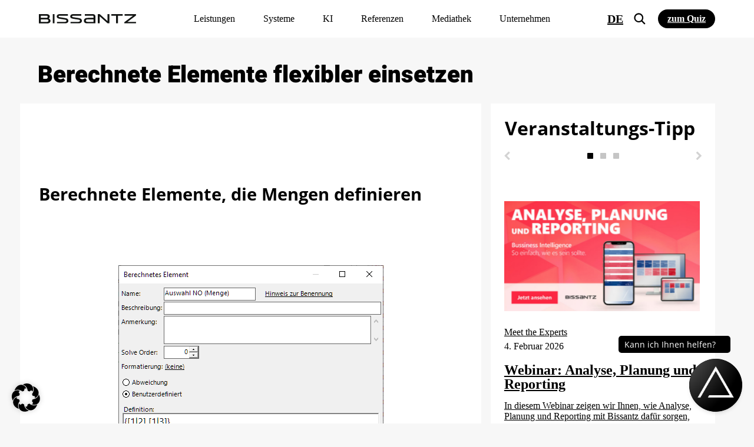

--- FILE ---
content_type: text/html; charset=UTF-8
request_url: https://www.bissantz.de/forschung/berechnete-elemente-flexibler-einsetzen/
body_size: 46530
content:
<!DOCTYPE html>
<html lang="de-DE">
<head>
	<meta http-equiv="X-UA-Compatible" content="IE=edge">
	<meta http-equiv="Content-Type" content="text/html; charset=UTF-8">
	<meta name="theme-color" content="#002D71">
	<meta name="viewport" content="width=device-width, initial-scale=1.0, minimum-scale=1.0">
	<meta name="facebook-domain-verification" content="bs78y9haucbegxfb9iq0w68zuyfiw6">
	<title>Berechnete Elemente flexibler einsetzen &#8211; Bissantz &amp; Company</title>
	<link rel="alternate" type="application/rss+xml" title="RSS 2.0" href="https://www.bissantz.de/feed/"/>
	<link rel="alternate" type="text/xml" title="RSS .92" href="https://www.bissantz.de/feed/rss/"/>
	<link rel="alternate" type="application/atom+xml" title="Atom 0.3" href="https://www.bissantz.de/feed/atom/"/>
	<meta name='robots' content='index, follow, max-image-preview:large, max-snippet:-1, max-video-preview:-1' />
	<style>img:is([sizes="auto" i], [sizes^="auto," i]) { contain-intrinsic-size: 3000px 1500px }</style>
	
	<!-- This site is optimized with the Yoast SEO Premium plugin v26.8 (Yoast SEO v26.8) - https://yoast.com/product/yoast-seo-premium-wordpress/ -->
	<meta name="description" content="Berechnete Elemente flexibler einsetzen: Mehr Möglichkeiten beim Einsatz berechneter Elemente in Navigation, Analysen und Mobilen Berichten!" />
	<link rel="canonical" href="https://www.bissantz.de/forschung/berechnete-elemente-flexibler-einsetzen/" />
	<meta property="og:locale" content="de_DE" />
	<meta property="og:type" content="article" />
	<meta property="og:title" content="Berechnete Elemente flexibler einsetzen – Forschung von Bissantz &amp; Company" />
	<meta property="og:description" content="Einfach berechnen, flexibel analysieren: Wer Daten für eine bestimmte Menge an Verkaufs­gebieten, Kunden, Lieferanten oder Produkten aus­werten möchte, kann dafür in DeltaMaster ad hoc „Berechnete Elemente“ definieren. Damit lassen sich solche Element-Gruppie­rungen flexibel analy­sieren und im Reporting nutzen – in OLAP- und in rela­tio­nalen Datenbanken. Unser Forschungs­blog zeigt mögliche Anwen­dungen." />
	<meta property="og:url" content="https://www.bissantz.de/forschung/berechnete-elemente-flexibler-einsetzen/" />
	<meta property="og:site_name" content="Bissantz &amp; Company" />
	<meta property="article:publisher" content="https://de-de.facebook.com/BissantzCompanyGmbh/" />
	<meta property="article:published_time" content="2023-04-01T10:00:58+00:00" />
	<meta property="article:modified_time" content="2023-04-27T07:43:42+00:00" />
	<meta property="og:image" content="https://www.bissantz.de/images/2023/04/20230404_Berechnete_Elemente_OG_1200x628px.jpg" />
	<meta property="og:image:width" content="1200" />
	<meta property="og:image:height" content="628" />
	<meta property="og:image:type" content="image/jpeg" />
	<meta name="author" content="Dr. Achim Lewandowski" />
	<meta name="twitter:card" content="summary_large_image" />
	<meta name="twitter:title" content="Berechnete Elemente flexibler einsetzen – Forschung von Bissantz &amp; Company" />
	<meta name="twitter:description" content="Einfach berechnen, flexibel analysieren: Wer Daten für eine bestimmte Menge an Verkaufs­gebieten, Kunden, Lieferanten oder Produkten aus­werten möchte, kann dafür in DeltaMaster ad hoc „Berechnete Elemente“ definieren. Damit lassen sich solche Element-Gruppie­rungen flexibel analy­sieren und im Reporting nutzen – in OLAP- und in rela­tio­nalen Datenbanken. Unser Forschungs­blog zeigt mögliche Anwen­dungen." />
	<meta name="twitter:image" content="https://www.bissantz.de/images/2023/04/20230404_Berechnete_Elemente_OG_1200x628px.jpg" />
	<meta name="twitter:creator" content="@Bissantz" />
	<meta name="twitter:site" content="@Bissantz" />
	<meta name="twitter:label1" content="Verfasst von" />
	<meta name="twitter:data1" content="Dr. Achim Lewandowski" />
	<meta name="twitter:label2" content="Geschätzte Lesezeit" />
	<meta name="twitter:data2" content="11 Minuten" />
	<script type="application/ld+json" class="yoast-schema-graph">{"@context":"https://schema.org","@graph":[{"@type":"Article","@id":"https://www.bissantz.de/forschung/berechnete-elemente-flexibler-einsetzen/#article","isPartOf":{"@id":"https://www.bissantz.de/forschung/berechnete-elemente-flexibler-einsetzen/"},"author":{"name":"Dr. Achim Lewandowski","@id":"https://www.bissantz.de/#/schema/person/8277aa2ad2d49ab7d4eb613ab2cc5fc3"},"headline":"Berechnete Elemente flexibler einsetzen","datePublished":"2023-04-01T10:00:58+00:00","dateModified":"2023-04-27T07:43:42+00:00","mainEntityOfPage":{"@id":"https://www.bissantz.de/forschung/berechnete-elemente-flexibler-einsetzen/"},"wordCount":1245,"publisher":{"@id":"https://www.bissantz.de/#organization"},"image":{"@id":"https://www.bissantz.de/forschung/berechnete-elemente-flexibler-einsetzen/#primaryimage"},"thumbnailUrl":"https://www.bissantz.de/images/2023/04/20230404_Berechnete_Elemente_1200x675px.jpg","articleSection":["Forschung"],"inLanguage":"de"},{"@type":"WebPage","@id":"https://www.bissantz.de/forschung/berechnete-elemente-flexibler-einsetzen/","url":"https://www.bissantz.de/forschung/berechnete-elemente-flexibler-einsetzen/","name":"Berechnete Elemente flexibler einsetzen &#8211; Bissantz &amp; Company","isPartOf":{"@id":"https://www.bissantz.de/#website"},"primaryImageOfPage":{"@id":"https://www.bissantz.de/forschung/berechnete-elemente-flexibler-einsetzen/#primaryimage"},"image":{"@id":"https://www.bissantz.de/forschung/berechnete-elemente-flexibler-einsetzen/#primaryimage"},"thumbnailUrl":"https://www.bissantz.de/images/2023/04/20230404_Berechnete_Elemente_1200x675px.jpg","datePublished":"2023-04-01T10:00:58+00:00","dateModified":"2023-04-27T07:43:42+00:00","description":"Berechnete Elemente flexibler einsetzen: Mehr Möglichkeiten beim Einsatz berechneter Elemente in Navigation, Analysen und Mobilen Berichten!","inLanguage":"de","potentialAction":[{"@type":"ReadAction","target":["https://www.bissantz.de/forschung/berechnete-elemente-flexibler-einsetzen/"]}]},{"@type":"ImageObject","inLanguage":"de","@id":"https://www.bissantz.de/forschung/berechnete-elemente-flexibler-einsetzen/#primaryimage","url":"https://www.bissantz.de/images/2023/04/20230404_Berechnete_Elemente_1200x675px.jpg","contentUrl":"https://www.bissantz.de/images/2023/04/20230404_Berechnete_Elemente_1200x675px.jpg","width":1200,"height":675,"caption":"Blogs Forschung: Berechnete Elemente flexibler einsetzen"},{"@type":"WebSite","@id":"https://www.bissantz.de/#website","url":"https://www.bissantz.de/","name":"Bissantz & Company","description":"Business Intelligence mit DeltaMaster","publisher":{"@id":"https://www.bissantz.de/#organization"},"potentialAction":[{"@type":"SearchAction","target":{"@type":"EntryPoint","urlTemplate":"https://www.bissantz.de/?s={search_term_string}"},"query-input":{"@type":"PropertyValueSpecification","valueRequired":true,"valueName":"search_term_string"}}],"inLanguage":"de"},{"@type":"Organization","@id":"https://www.bissantz.de/#organization","name":"Bissantz & Company GmbH","url":"https://www.bissantz.de/","logo":{"@type":"ImageObject","inLanguage":"de","@id":"https://www.bissantz.de/#/schema/logo/image/","url":"https://www.bissantz.de/images/2019/09/Bissantz_Logo_1000Px.jpg","contentUrl":"https://www.bissantz.de/images/2019/09/Bissantz_Logo_1000Px.jpg","width":1000,"height":97,"caption":"Bissantz & Company GmbH"},"image":{"@id":"https://www.bissantz.de/#/schema/logo/image/"},"sameAs":["https://de-de.facebook.com/BissantzCompanyGmbh/","https://x.com/Bissantz","https://www.instagram.com/bissantzcompany","https://de.linkedin.com/company/bissantz-and-company-gmbh","https://www.youtube.com/BissantzCompany"]},{"@type":"Person","@id":"https://www.bissantz.de/#/schema/person/8277aa2ad2d49ab7d4eb613ab2cc5fc3","name":"Dr. Achim Lewandowski","description":"ist zu Hause in der Grundlagen- und Anwendungsforschung von Bissantz & Company."}]}</script>
	<!-- / Yoast SEO Premium plugin. -->


<link rel='dns-prefetch' href='//js-eu1.hs-scripts.com' />
<link rel='stylesheet' id='mkm_legal-css' href='https://www.bissantz.de/wp-content/plugins/mkm-dsgvo-plugin/libs/core/legal.css?ver=6.8.3' media='all' />
<link rel='stylesheet' id='tribe-events-pro-mini-calendar-block-styles-css' href='https://www.bissantz.de/wp-content/plugins/events-calendar-pro/src/resources/css/tribe-events-pro-mini-calendar-block.min.css?ver=7.4.2' media='all' />
<link rel='stylesheet' id='tec-variables-skeleton-css' href='https://www.bissantz.de/wp-content/plugins/the-events-calendar/common/src/resources/css/variables-skeleton.min.css?ver=6.5.2' media='all' />
<link rel='stylesheet' id='tec-variables-full-css' href='https://www.bissantz.de/wp-content/plugins/the-events-calendar/common/src/resources/css/variables-full.min.css?ver=6.5.2' media='all' />
<link rel='stylesheet' id='tribe-events-v2-virtual-single-block-css' href='https://www.bissantz.de/wp-content/plugins/events-calendar-pro/src/resources/css/events-virtual-single-block.min.css?ver=1.15.8' media='all' />
<style id='classic-theme-styles-inline-css' type='text/css'>
/*! This file is auto-generated */
.wp-block-button__link{color:#fff;background-color:#32373c;border-radius:9999px;box-shadow:none;text-decoration:none;padding:calc(.667em + 2px) calc(1.333em + 2px);font-size:1.125em}.wp-block-file__button{background:#32373c;color:#fff;text-decoration:none}
</style>
<style id='global-styles-inline-css' type='text/css'>
:root{--wp--preset--aspect-ratio--square: 1;--wp--preset--aspect-ratio--4-3: 4/3;--wp--preset--aspect-ratio--3-4: 3/4;--wp--preset--aspect-ratio--3-2: 3/2;--wp--preset--aspect-ratio--2-3: 2/3;--wp--preset--aspect-ratio--16-9: 16/9;--wp--preset--aspect-ratio--9-16: 9/16;--wp--preset--color--black: #000000;--wp--preset--color--cyan-bluish-gray: #abb8c3;--wp--preset--color--white: #ffffff;--wp--preset--color--pale-pink: #f78da7;--wp--preset--color--vivid-red: #cf2e2e;--wp--preset--color--luminous-vivid-orange: #ff6900;--wp--preset--color--luminous-vivid-amber: #fcb900;--wp--preset--color--light-green-cyan: #7bdcb5;--wp--preset--color--vivid-green-cyan: #00d084;--wp--preset--color--pale-cyan-blue: #8ed1fc;--wp--preset--color--vivid-cyan-blue: #0693e3;--wp--preset--color--vivid-purple: #9b51e0;--wp--preset--gradient--vivid-cyan-blue-to-vivid-purple: linear-gradient(135deg,rgba(6,147,227,1) 0%,rgb(155,81,224) 100%);--wp--preset--gradient--light-green-cyan-to-vivid-green-cyan: linear-gradient(135deg,rgb(122,220,180) 0%,rgb(0,208,130) 100%);--wp--preset--gradient--luminous-vivid-amber-to-luminous-vivid-orange: linear-gradient(135deg,rgba(252,185,0,1) 0%,rgba(255,105,0,1) 100%);--wp--preset--gradient--luminous-vivid-orange-to-vivid-red: linear-gradient(135deg,rgba(255,105,0,1) 0%,rgb(207,46,46) 100%);--wp--preset--gradient--very-light-gray-to-cyan-bluish-gray: linear-gradient(135deg,rgb(238,238,238) 0%,rgb(169,184,195) 100%);--wp--preset--gradient--cool-to-warm-spectrum: linear-gradient(135deg,rgb(74,234,220) 0%,rgb(151,120,209) 20%,rgb(207,42,186) 40%,rgb(238,44,130) 60%,rgb(251,105,98) 80%,rgb(254,248,76) 100%);--wp--preset--gradient--blush-light-purple: linear-gradient(135deg,rgb(255,206,236) 0%,rgb(152,150,240) 100%);--wp--preset--gradient--blush-bordeaux: linear-gradient(135deg,rgb(254,205,165) 0%,rgb(254,45,45) 50%,rgb(107,0,62) 100%);--wp--preset--gradient--luminous-dusk: linear-gradient(135deg,rgb(255,203,112) 0%,rgb(199,81,192) 50%,rgb(65,88,208) 100%);--wp--preset--gradient--pale-ocean: linear-gradient(135deg,rgb(255,245,203) 0%,rgb(182,227,212) 50%,rgb(51,167,181) 100%);--wp--preset--gradient--electric-grass: linear-gradient(135deg,rgb(202,248,128) 0%,rgb(113,206,126) 100%);--wp--preset--gradient--midnight: linear-gradient(135deg,rgb(2,3,129) 0%,rgb(40,116,252) 100%);--wp--preset--font-size--small: 13px;--wp--preset--font-size--medium: 20px;--wp--preset--font-size--large: 36px;--wp--preset--font-size--x-large: 42px;--wp--preset--spacing--20: 0.44rem;--wp--preset--spacing--30: 0.67rem;--wp--preset--spacing--40: 1rem;--wp--preset--spacing--50: 1.5rem;--wp--preset--spacing--60: 2.25rem;--wp--preset--spacing--70: 3.38rem;--wp--preset--spacing--80: 5.06rem;--wp--preset--shadow--natural: 6px 6px 9px rgba(0, 0, 0, 0.2);--wp--preset--shadow--deep: 12px 12px 50px rgba(0, 0, 0, 0.4);--wp--preset--shadow--sharp: 6px 6px 0px rgba(0, 0, 0, 0.2);--wp--preset--shadow--outlined: 6px 6px 0px -3px rgba(255, 255, 255, 1), 6px 6px rgba(0, 0, 0, 1);--wp--preset--shadow--crisp: 6px 6px 0px rgba(0, 0, 0, 1);}:where(.is-layout-flex){gap: 0.5em;}:where(.is-layout-grid){gap: 0.5em;}body .is-layout-flex{display: flex;}.is-layout-flex{flex-wrap: wrap;align-items: center;}.is-layout-flex > :is(*, div){margin: 0;}body .is-layout-grid{display: grid;}.is-layout-grid > :is(*, div){margin: 0;}:where(.wp-block-columns.is-layout-flex){gap: 2em;}:where(.wp-block-columns.is-layout-grid){gap: 2em;}:where(.wp-block-post-template.is-layout-flex){gap: 1.25em;}:where(.wp-block-post-template.is-layout-grid){gap: 1.25em;}.has-black-color{color: var(--wp--preset--color--black) !important;}.has-cyan-bluish-gray-color{color: var(--wp--preset--color--cyan-bluish-gray) !important;}.has-white-color{color: var(--wp--preset--color--white) !important;}.has-pale-pink-color{color: var(--wp--preset--color--pale-pink) !important;}.has-vivid-red-color{color: var(--wp--preset--color--vivid-red) !important;}.has-luminous-vivid-orange-color{color: var(--wp--preset--color--luminous-vivid-orange) !important;}.has-luminous-vivid-amber-color{color: var(--wp--preset--color--luminous-vivid-amber) !important;}.has-light-green-cyan-color{color: var(--wp--preset--color--light-green-cyan) !important;}.has-vivid-green-cyan-color{color: var(--wp--preset--color--vivid-green-cyan) !important;}.has-pale-cyan-blue-color{color: var(--wp--preset--color--pale-cyan-blue) !important;}.has-vivid-cyan-blue-color{color: var(--wp--preset--color--vivid-cyan-blue) !important;}.has-vivid-purple-color{color: var(--wp--preset--color--vivid-purple) !important;}.has-black-background-color{background-color: var(--wp--preset--color--black) !important;}.has-cyan-bluish-gray-background-color{background-color: var(--wp--preset--color--cyan-bluish-gray) !important;}.has-white-background-color{background-color: var(--wp--preset--color--white) !important;}.has-pale-pink-background-color{background-color: var(--wp--preset--color--pale-pink) !important;}.has-vivid-red-background-color{background-color: var(--wp--preset--color--vivid-red) !important;}.has-luminous-vivid-orange-background-color{background-color: var(--wp--preset--color--luminous-vivid-orange) !important;}.has-luminous-vivid-amber-background-color{background-color: var(--wp--preset--color--luminous-vivid-amber) !important;}.has-light-green-cyan-background-color{background-color: var(--wp--preset--color--light-green-cyan) !important;}.has-vivid-green-cyan-background-color{background-color: var(--wp--preset--color--vivid-green-cyan) !important;}.has-pale-cyan-blue-background-color{background-color: var(--wp--preset--color--pale-cyan-blue) !important;}.has-vivid-cyan-blue-background-color{background-color: var(--wp--preset--color--vivid-cyan-blue) !important;}.has-vivid-purple-background-color{background-color: var(--wp--preset--color--vivid-purple) !important;}.has-black-border-color{border-color: var(--wp--preset--color--black) !important;}.has-cyan-bluish-gray-border-color{border-color: var(--wp--preset--color--cyan-bluish-gray) !important;}.has-white-border-color{border-color: var(--wp--preset--color--white) !important;}.has-pale-pink-border-color{border-color: var(--wp--preset--color--pale-pink) !important;}.has-vivid-red-border-color{border-color: var(--wp--preset--color--vivid-red) !important;}.has-luminous-vivid-orange-border-color{border-color: var(--wp--preset--color--luminous-vivid-orange) !important;}.has-luminous-vivid-amber-border-color{border-color: var(--wp--preset--color--luminous-vivid-amber) !important;}.has-light-green-cyan-border-color{border-color: var(--wp--preset--color--light-green-cyan) !important;}.has-vivid-green-cyan-border-color{border-color: var(--wp--preset--color--vivid-green-cyan) !important;}.has-pale-cyan-blue-border-color{border-color: var(--wp--preset--color--pale-cyan-blue) !important;}.has-vivid-cyan-blue-border-color{border-color: var(--wp--preset--color--vivid-cyan-blue) !important;}.has-vivid-purple-border-color{border-color: var(--wp--preset--color--vivid-purple) !important;}.has-vivid-cyan-blue-to-vivid-purple-gradient-background{background: var(--wp--preset--gradient--vivid-cyan-blue-to-vivid-purple) !important;}.has-light-green-cyan-to-vivid-green-cyan-gradient-background{background: var(--wp--preset--gradient--light-green-cyan-to-vivid-green-cyan) !important;}.has-luminous-vivid-amber-to-luminous-vivid-orange-gradient-background{background: var(--wp--preset--gradient--luminous-vivid-amber-to-luminous-vivid-orange) !important;}.has-luminous-vivid-orange-to-vivid-red-gradient-background{background: var(--wp--preset--gradient--luminous-vivid-orange-to-vivid-red) !important;}.has-very-light-gray-to-cyan-bluish-gray-gradient-background{background: var(--wp--preset--gradient--very-light-gray-to-cyan-bluish-gray) !important;}.has-cool-to-warm-spectrum-gradient-background{background: var(--wp--preset--gradient--cool-to-warm-spectrum) !important;}.has-blush-light-purple-gradient-background{background: var(--wp--preset--gradient--blush-light-purple) !important;}.has-blush-bordeaux-gradient-background{background: var(--wp--preset--gradient--blush-bordeaux) !important;}.has-luminous-dusk-gradient-background{background: var(--wp--preset--gradient--luminous-dusk) !important;}.has-pale-ocean-gradient-background{background: var(--wp--preset--gradient--pale-ocean) !important;}.has-electric-grass-gradient-background{background: var(--wp--preset--gradient--electric-grass) !important;}.has-midnight-gradient-background{background: var(--wp--preset--gradient--midnight) !important;}.has-small-font-size{font-size: var(--wp--preset--font-size--small) !important;}.has-medium-font-size{font-size: var(--wp--preset--font-size--medium) !important;}.has-large-font-size{font-size: var(--wp--preset--font-size--large) !important;}.has-x-large-font-size{font-size: var(--wp--preset--font-size--x-large) !important;}
:where(.wp-block-post-template.is-layout-flex){gap: 1.25em;}:where(.wp-block-post-template.is-layout-grid){gap: 1.25em;}
:where(.wp-block-columns.is-layout-flex){gap: 2em;}:where(.wp-block-columns.is-layout-grid){gap: 2em;}
:root :where(.wp-block-pullquote){font-size: 1.5em;line-height: 1.6;}
</style>
<link rel='stylesheet' id='wps-survey-override-css-css' href='https://www.bissantz.de/wp-content/plugins/surveyjs/survey.css?ver=6.8.3' media='all' />
<link rel='stylesheet' id='wps-front--defaultV2.min.css-css' href='https://www.bissantz.de/wp-content/plugins/surveyjs/libs/library/defaultV2.min.css?ver=6.8.3' media='all' />
<link rel='stylesheet' id='tribe-events-v2-single-skeleton-css' href='https://www.bissantz.de/wp-content/plugins/the-events-calendar/src/resources/css/tribe-events-single-skeleton.min.css?ver=6.10.2' media='all' />
<link rel='stylesheet' id='tribe-events-v2-single-skeleton-full-css' href='https://www.bissantz.de/wp-content/plugins/the-events-calendar/src/resources/css/tribe-events-single-full.min.css?ver=6.10.2' media='all' />
<link rel='stylesheet' id='tec-events-elementor-widgets-base-styles-css' href='https://www.bissantz.de/wp-content/plugins/the-events-calendar/src/resources/css/integrations/plugins/elementor/widgets/widget-base.min.css?ver=6.10.2' media='all' />
<link rel='stylesheet' id='elementor-frontend-css' href='https://www.bissantz.de/images/elementor/css/custom-frontend.min.css?ver=1769173572' media='all' />
<link rel='stylesheet' id='widget-heading-css' href='https://www.bissantz.de/wp-content/plugins/elementor/assets/css/widget-heading.min.css?ver=3.27.7' media='all' />
<link rel='stylesheet' id='widget-text-editor-css' href='https://www.bissantz.de/wp-content/plugins/elementor/assets/css/widget-text-editor.min.css?ver=3.27.7' media='all' />
<link rel='stylesheet' id='e-animation-fadeIn-css' href='https://www.bissantz.de/wp-content/plugins/elementor/assets/lib/animations/styles/fadeIn.min.css?ver=3.27.7' media='all' />
<link rel='stylesheet' id='e-popup-css' href='https://www.bissantz.de/wp-content/plugins/elementor-pro/assets/css/conditionals/popup.min.css?ver=3.27.7' media='all' />
<link rel='stylesheet' id='elementor-icons-css' href='https://www.bissantz.de/wp-content/plugins/elementor/assets/lib/eicons/css/elementor-icons.min.css?ver=5.35.0' media='all' />
<link rel='stylesheet' id='elementor-post-93812-css' href='https://www.bissantz.de/images/elementor/css/post-93812.css?ver=1769173572' media='all' />
<link rel='stylesheet' id='elementor-post-125679-css' href='https://www.bissantz.de/images/elementor/css/post-125679.css?ver=1769173572' media='all' />
<link rel='stylesheet' id='borlabs-cookie-custom-css' href='https://www.bissantz.de/wp-content/cache/borlabs-cookie/1/borlabs-cookie-1-de.css?ver=3.3.23-145' media='all' />
<link rel='stylesheet' id='fa_css-css' href='https://www.bissantz.de/wp-content/themes/bissantz/assets/css/lib/font-awesome.min.css' media='all' />
<link rel='stylesheet' id='fa5_css-css' href='https://www.bissantz.de/wp-content/themes/bissantz/assets/css/lib/fontawesome5.min.css' media='all' />
<link rel='stylesheet' id='animate_css-css' href='https://www.bissantz.de/wp-content/themes/bissantz/assets/css/lib/animate.min.css' media='all' />
<link rel='stylesheet' id='owl_css-css' href='https://www.bissantz.de/wp-content/themes/bissantz/assets/css/lib/owl.carousel.min.css' media='all' />
<link rel='stylesheet' id='swiper_css-css' href='https://www.bissantz.de/wp-content/themes/bissantz/assets/css/lib/swiper.min.css' media='all' />
<link rel='stylesheet' id='rk_css-css' href='https://www.bissantz.de/wp-content/themes/bissantz/dist/css/main.css?id=023dbb4c0c6286ef1050e0cb8c6c9612&#038;ver=6.8.3' media='all' />
<script type="text/javascript" src="https://www.bissantz.de/wp-includes/js/jquery/jquery.min.js?ver=3.7.1" id="jquery-core-js"></script>
<script type="text/javascript" src="https://www.bissantz.de/wp-includes/js/jquery/jquery-migrate.min.js?ver=3.4.1" id="jquery-migrate-js"></script>
<script type="text/javascript" src="https://www.bissantz.de/wp-content/plugins/surveyjs/libs/library/survey.jquery.min.js?ver=6.8.3" id="wps-front-jquery-js-js"></script>
<script type="text/javascript" src="https://www.bissantz.de/wp-content/plugins/surveyjs/libs/library/themes/index.min.js?ver=6.8.3" id="wps-front--themes-index.min.js-js"></script>
<script type="text/javascript" src="https://www.bissantz.de/wp-content/themes/bissantz/dist/js/lib/vue.global.js?ver=6.8.3" id="vue_js-js"></script>
<script data-no-optimize="1" data-no-minify="1" data-cfasync="false" nowprocket type="text/javascript" src="https://www.bissantz.de/wp-content/cache/borlabs-cookie/1/borlabs-cookie-config-de.json.js?ver=3.3.23-164" id="borlabs-cookie-config-js"></script>
<script data-no-optimize="1" data-no-minify="1" data-cfasync="false" nowprocket type="text/javascript" src="https://www.bissantz.de/wp-content/plugins/borlabs-cookie/assets/javascript/borlabs-cookie-prioritize.min.js?ver=3.3.23" id="borlabs-cookie-prioritize-js"></script>
			<!-- DO NOT COPY THIS SNIPPET! Start of Page Analytics Tracking for HubSpot WordPress plugin v11.3.37-->
			<script class="hsq-set-content-id" data-content-id="blog-post">
				var _hsq = _hsq || [];
				_hsq.push(["setContentType", "blog-post"]);
			</script>
			<!-- DO NOT COPY THIS SNIPPET! End of Page Analytics Tracking for HubSpot WordPress plugin -->
			<style>#wpadminbar {background-color: #000000 !important;}</style><script nowprocket data-borlabs-cookie-script-blocker-ignore>
if ('0' === '1' && ('0' === '1' || '1' === '1')) {
	window['gtag_enable_tcf_support'] = true;
}
window.dataLayer = window.dataLayer || [];
function gtag(){dataLayer.push(arguments);}
gtag('set', 'developer_id.dYjRjMm', true);
if('0' === '1' || '1' === '1') {
	if (window.BorlabsCookieGoogleConsentModeDefaultSet !== true) {
        let getCookieValue = function (name) {
            return document.cookie.match('(^|;)\\s*' + name + '\\s*=\\s*([^;]+)')?.pop() || '';
        };
        let cookieValue = getCookieValue('borlabs-cookie-gcs');
        let consentsFromCookie = {};
        if (cookieValue !== '') {
            consentsFromCookie = JSON.parse(decodeURIComponent(cookieValue));
        }
        let defaultValues = {
            'ad_storage': 'denied',
            'ad_user_data': 'denied',
            'ad_personalization': 'denied',
            'analytics_storage': 'denied',
            'functionality_storage': 'denied',
            'personalization_storage': 'denied',
            'security_storage': 'denied',
            'wait_for_update': 500,
        };
        gtag('consent', 'default', { ...defaultValues, ...consentsFromCookie });
    }
    window.BorlabsCookieGoogleConsentModeDefaultSet = true;
    let borlabsCookieConsentChangeHandler = function () {
        window.dataLayer = window.dataLayer || [];
        if (typeof gtag !== 'function') { function gtag(){dataLayer.push(arguments);} }

        let getCookieValue = function (name) {
            return document.cookie.match('(^|;)\\s*' + name + '\\s*=\\s*([^;]+)')?.pop() || '';
        };
        let cookieValue = getCookieValue('borlabs-cookie-gcs');
        let consentsFromCookie = {};
        if (cookieValue !== '') {
            consentsFromCookie = JSON.parse(decodeURIComponent(cookieValue));
        }

        consentsFromCookie.ad_storage = BorlabsCookie.Consents.hasConsent('google-ads') ? 'granted' : 'denied';
		consentsFromCookie.ad_user_data = BorlabsCookie.Consents.hasConsent('google-ads') ? 'granted' : 'denied';
		consentsFromCookie.ad_personalization = BorlabsCookie.Consents.hasConsent('google-ads') ? 'granted' : 'denied';

        BorlabsCookie.CookieLibrary.setCookie(
            'borlabs-cookie-gcs',
            JSON.stringify(consentsFromCookie),
            BorlabsCookie.Settings.automaticCookieDomainAndPath.value ? '' : BorlabsCookie.Settings.cookieDomain.value,
            BorlabsCookie.Settings.cookiePath.value,
            BorlabsCookie.Cookie.getPluginCookie().expires,
            BorlabsCookie.Settings.cookieSecure.value,
            BorlabsCookie.Settings.cookieSameSite.value
        );
    }
    document.addEventListener('borlabs-cookie-consent-saved', borlabsCookieConsentChangeHandler);
    document.addEventListener('borlabs-cookie-handle-unblock', borlabsCookieConsentChangeHandler);
}
if('0' === '1') {
    gtag("js", new Date());

    gtag("config", "AW-1070055237");

    (function (w, d, s, i) {
    var f = d.getElementsByTagName(s)[0],
        j = d.createElement(s);
    j.async = true;
    j.src =
        "https://www.googletagmanager.com/gtag/js?id=" + i;
    f.parentNode.insertBefore(j, f);
    })(window, document, "script", "AW-1070055237");
}
</script><script nowprocket data-borlabs-cookie-script-blocker-ignore>
if ('0' === '1' && ('0' === '1' || '1' === '1')) {
    window['gtag_enable_tcf_support'] = true;
}
window.dataLayer = window.dataLayer || [];
if (typeof gtag !== 'function') {
    function gtag() {
        dataLayer.push(arguments);
    }
}
gtag('set', 'developer_id.dYjRjMm', true);
if ('0' === '1' || '1' === '1') {
    if (window.BorlabsCookieGoogleConsentModeDefaultSet !== true) {
        let getCookieValue = function (name) {
            return document.cookie.match('(^|;)\\s*' + name + '\\s*=\\s*([^;]+)')?.pop() || '';
        };
        let cookieValue = getCookieValue('borlabs-cookie-gcs');
        let consentsFromCookie = {};
        if (cookieValue !== '') {
            consentsFromCookie = JSON.parse(decodeURIComponent(cookieValue));
        }
        let defaultValues = {
            'ad_storage': 'denied',
            'ad_user_data': 'denied',
            'ad_personalization': 'denied',
            'analytics_storage': 'denied',
            'functionality_storage': 'denied',
            'personalization_storage': 'denied',
            'security_storage': 'denied',
            'wait_for_update': 500,
        };
        gtag('consent', 'default', { ...defaultValues, ...consentsFromCookie });
    }
    window.BorlabsCookieGoogleConsentModeDefaultSet = true;
    let borlabsCookieConsentChangeHandler = function () {
        window.dataLayer = window.dataLayer || [];
        if (typeof gtag !== 'function') { function gtag(){dataLayer.push(arguments);} }

        let getCookieValue = function (name) {
            return document.cookie.match('(^|;)\\s*' + name + '\\s*=\\s*([^;]+)')?.pop() || '';
        };
        let cookieValue = getCookieValue('borlabs-cookie-gcs');
        let consentsFromCookie = {};
        if (cookieValue !== '') {
            consentsFromCookie = JSON.parse(decodeURIComponent(cookieValue));
        }

        consentsFromCookie.analytics_storage = BorlabsCookie.Consents.hasConsent('google-analytics') ? 'granted' : 'denied';

        BorlabsCookie.CookieLibrary.setCookie(
            'borlabs-cookie-gcs',
            JSON.stringify(consentsFromCookie),
            BorlabsCookie.Settings.automaticCookieDomainAndPath.value ? '' : BorlabsCookie.Settings.cookieDomain.value,
            BorlabsCookie.Settings.cookiePath.value,
            BorlabsCookie.Cookie.getPluginCookie().expires,
            BorlabsCookie.Settings.cookieSecure.value,
            BorlabsCookie.Settings.cookieSameSite.value
        );
    }
    document.addEventListener('borlabs-cookie-consent-saved', borlabsCookieConsentChangeHandler);
    document.addEventListener('borlabs-cookie-handle-unblock', borlabsCookieConsentChangeHandler);
}
if ('0' === '1') {
    gtag("js", new Date());
    gtag("config", "G-1DBB6SKNDS", {"anonymize_ip": true});

    (function (w, d, s, i) {
        var f = d.getElementsByTagName(s)[0],
            j = d.createElement(s);
        j.async = true;
        j.src =
            "https://www.googletagmanager.com/gtag/js?id=" + i;
        f.parentNode.insertBefore(j, f);
    })(window, document, "script", "G-1DBB6SKNDS");
}
</script><script nowprocket data-no-optimize="1" data-no-minify="1" data-cfasync="false" data-borlabs-cookie-script-blocker-ignore>
if ('{{ iab-tcf-enabled }}' === '1' && ('0' === '1' || '1' === '1')) {
    window['gtag_enable_tcf_support'] = true;
}
window.dataLayer = window.dataLayer || [];
if (typeof gtag !== 'function') {
    function gtag() {
        dataLayer.push(arguments);
    }
}
gtag('set', 'developer_id.dYjRjMm', true);
if ('0' === '1' || '1' === '1') {
    if (window.BorlabsCookieGoogleConsentModeDefaultSet !== true) {
        let getCookieValue = function (name) {
            return document.cookie.match('(^|;)\\s*' + name + '\\s*=\\s*([^;]+)')?.pop() || '';
        };
        let cookieValue = getCookieValue('borlabs-cookie-gcs');
        let consentsFromCookie = {};
        if (cookieValue !== '') {
            consentsFromCookie = JSON.parse(decodeURIComponent(cookieValue));
        }
        let defaultValues = {
            'ad_storage': 'denied',
            'ad_user_data': 'denied',
            'ad_personalization': 'denied',
            'analytics_storage': 'denied',
            'functionality_storage': 'denied',
            'personalization_storage': 'denied',
            'security_storage': 'denied',
            'wait_for_update': 500,
        };
        gtag('consent', 'default', { ...defaultValues, ...consentsFromCookie });
    }
    window.BorlabsCookieGoogleConsentModeDefaultSet = true;
    let borlabsCookieConsentChangeHandler = function () {
        window.dataLayer = window.dataLayer || [];
        if (typeof gtag !== 'function') { function gtag(){dataLayer.push(arguments);} }

        let getCookieValue = function (name) {
            return document.cookie.match('(^|;)\\s*' + name + '\\s*=\\s*([^;]+)')?.pop() || '';
        };
        let cookieValue = getCookieValue('borlabs-cookie-gcs');
        let consentsFromCookie = {};
        if (cookieValue !== '') {
            consentsFromCookie = JSON.parse(decodeURIComponent(cookieValue));
        }

        consentsFromCookie.analytics_storage = BorlabsCookie.Consents.hasConsent('google-analytics-site-kit') ? 'granted' : 'denied';

        BorlabsCookie.CookieLibrary.setCookie(
            'borlabs-cookie-gcs',
            JSON.stringify(consentsFromCookie),
            BorlabsCookie.Settings.automaticCookieDomainAndPath.value ? '' : BorlabsCookie.Settings.cookieDomain.value,
            BorlabsCookie.Settings.cookiePath.value,
            BorlabsCookie.Cookie.getPluginCookie().expires,
            BorlabsCookie.Settings.cookieSecure.value,
            BorlabsCookie.Settings.cookieSameSite.value
        );
    }
    document.addEventListener('borlabs-cookie-consent-saved', borlabsCookieConsentChangeHandler);
    document.addEventListener('borlabs-cookie-handle-unblock', borlabsCookieConsentChangeHandler);
}
if ('0' === '1') {
    document.addEventListener('borlabs-cookie-after-init', function () {
		window.BorlabsCookie.Unblock.unblockScriptBlockerId('site-kit-analytics');
	});
}
</script><script nowprocket data-no-optimize="1" data-no-minify="1" data-cfasync="false" data-borlabs-cookie-script-blocker-ignore>
	if ('0' === '1' && '1' === '1') {
		window['gtag_enable_tcf_support'] = true;
	}
	window.dataLayer = window.dataLayer || [];
	if (typeof gtag !== 'function') { function gtag(){dataLayer.push(arguments);} }
	gtag('set', 'developer_id.dYjRjMm', true);
	if ('1' === '1') {
		let getCookieValue = function (name) {
			return document.cookie.match('(^|;)\\s*' + name + '\\s*=\\s*([^;]+)')?.pop() || '';
		};
		let cookieValue = getCookieValue('borlabs-cookie-gcs');
		let consentsFromCookie = {};
		if (cookieValue !== '') {
			 consentsFromCookie = JSON.parse(decodeURIComponent(cookieValue));
		}
		let defaultValues = {
			'ad_storage': 'denied',
			'ad_user_data': 'denied',
			'ad_personalization': 'denied',
			'analytics_storage': 'denied',
			'functionality_storage': 'denied',
			'personalization_storage': 'denied',
			'security_storage': 'denied',
			'wait_for_update': 500,
		};
		gtag('consent', 'default', { ...defaultValues, ...consentsFromCookie });
		gtag('set', 'ads_data_redaction', true);
	}

	if('0' === '1') {
		var url = new URL(window.location.href);

		if ((url.searchParams.has('gtm_debug') && url.searchParams.get('gtm_debug') !== '') || document.cookie.indexOf('__TAG_ASSISTANT=') !== -1 || document.documentElement.hasAttribute('data-tag-assistant-present')) {
			(function(w,d,s,l,i){w[l]=w[l]||[];w[l].push({"gtm.start":
new Date().getTime(),event:"gtm.js"});var f=d.getElementsByTagName(s)[0],
j=d.createElement(s),dl=l!="dataLayer"?"&l="+l:"";j.async=true;j.src=
"https://www.googletagmanager.com/gtm.js?id="+i+dl;f.parentNode.insertBefore(j,f);
})(window,document,"script","dataLayer","GTM-TDT83SV");
		} else {
			(function(w,d,s,l,i){w[l]=w[l]||[];w[l].push({"gtm.start":
new Date().getTime(),event:"gtm.js"});var f=d.getElementsByTagName(s)[0],
j=d.createElement(s),dl=l!="dataLayer"?"&l="+l:"";j.async=true;j.src=
"https://www.bissantz.de/wp-content/uploads/borlabs-cookie/"+i+'.js?ver=not-set-yet';f.parentNode.insertBefore(j,f);
})(window,document,"script","dataLayer","GTM-TDT83SV");
		}
  	}

	(function () {
		var borlabsCookieConsentChangeHandler = function () {
			window.dataLayer = window.dataLayer || [];
			if (typeof gtag !== 'function') { function gtag(){dataLayer.push(arguments);} }

			let gtmConsents = {};
			if ('1' === '1') {
				if ('0' === '1') {
					gtmConsents = {
						'analytics_storage': BorlabsCookie.Consents.hasConsentForServiceGroup('statistics') === true ? 'granted' : 'denied',
						'functionality_storage': BorlabsCookie.Consents.hasConsentForServiceGroup('statistics') === true ? 'granted' : 'denied',
						'personalization_storage': BorlabsCookie.Consents.hasConsentForServiceGroup('marketing') === true ? 'granted' : 'denied',
						'security_storage': BorlabsCookie.Consents.hasConsentForServiceGroup('statistics') === true ? 'granted' : 'denied',
					};
				} else {
					gtmConsents = {
						'ad_storage': BorlabsCookie.Consents.hasConsentForServiceGroup('marketing') === true ? 'granted' : 'denied',
						'ad_user_data': BorlabsCookie.Consents.hasConsentForServiceGroup('marketing') === true ? 'granted' : 'denied',
						'ad_personalization': BorlabsCookie.Consents.hasConsentForServiceGroup('marketing') === true ? 'granted' : 'denied',
						'analytics_storage': BorlabsCookie.Consents.hasConsentForServiceGroup('statistics') === true ? 'granted' : 'denied',
						'functionality_storage': BorlabsCookie.Consents.hasConsentForServiceGroup('statistics') === true ? 'granted' : 'denied',
						'personalization_storage': BorlabsCookie.Consents.hasConsentForServiceGroup('marketing') === true ? 'granted' : 'denied',
						'security_storage': BorlabsCookie.Consents.hasConsentForServiceGroup('statistics') === true ? 'granted' : 'denied',
					};
				}
				BorlabsCookie.CookieLibrary.setCookie(
					'borlabs-cookie-gcs',
				  	JSON.stringify(gtmConsents),
					BorlabsCookie.Settings.automaticCookieDomainAndPath.value ? '' : BorlabsCookie.Settings.cookieDomain.value,
					BorlabsCookie.Settings.cookiePath.value,
					BorlabsCookie.Cookie.getPluginCookie().expires,
					BorlabsCookie.Settings.cookieSecure.value,
					BorlabsCookie.Settings.cookieSameSite.value
				);
				gtag('consent', 'update', gtmConsents);
			}

			var consents = BorlabsCookie.Cookie.getPluginCookie().consents;
			for (var serviceGroup in consents) {
				for (var service of consents[serviceGroup]) {
					if (!window.BorlabsCookieGtmPackageSentEvents.includes(service) && service !== 'borlabs-cookie') {
						window.dataLayer.push({
							event: 'borlabs-cookie-opt-in-'+service,
						});
						window.BorlabsCookieGtmPackageSentEvents.push(service);
					}
				}
			}
		  	var afterConsentsEvent = document.createEvent('Event');
		    afterConsentsEvent.initEvent('borlabs-cookie-google-tag-manager-after-consents', true, true);
		  	document.dispatchEvent(afterConsentsEvent);
		};
		window.BorlabsCookieGtmPackageSentEvents = [];
		document.addEventListener('borlabs-cookie-consent-saved', borlabsCookieConsentChangeHandler);
		document.addEventListener('borlabs-cookie-handle-unblock', borlabsCookieConsentChangeHandler);
	})();
</script>			<style>
				.e-con.e-parent:nth-of-type(n+4):not(.e-lazyloaded):not(.e-no-lazyload),
				.e-con.e-parent:nth-of-type(n+4):not(.e-lazyloaded):not(.e-no-lazyload) * {
					background-image: none !important;
				}
				@media screen and (max-height: 1024px) {
					.e-con.e-parent:nth-of-type(n+3):not(.e-lazyloaded):not(.e-no-lazyload),
					.e-con.e-parent:nth-of-type(n+3):not(.e-lazyloaded):not(.e-no-lazyload) * {
						background-image: none !important;
					}
				}
				@media screen and (max-height: 640px) {
					.e-con.e-parent:nth-of-type(n+2):not(.e-lazyloaded):not(.e-no-lazyload),
					.e-con.e-parent:nth-of-type(n+2):not(.e-lazyloaded):not(.e-no-lazyload) * {
						background-image: none !important;
					}
				}
			</style>
					<style type="text/css" id="wp-custom-css">
			.footer-wrapper .widget-title {
	line-height: 100%;
	display:block;
}
body.single-tribe_events .single-event-wrapper__sidebar#single-event-sidebar.sidebar .tribe-events-meta-group dl dt {
    text-transform: none;
}
.tribe-events-event-meta:before, .tribe-events-event-meta~div:not(.tribe-events-event-meta):not(.event-tickets) {
	border:none;
}
#events .tribe-common.tribe-events .tribe-events-calendar-month__calendar-event-datetime *, .events__calendar .tribe-common.tribe-events .tribe-events-calendar-month__calendar-event-datetime * {
    color: #000;
}
.single-teaser--one-column .single-teaser__content {
	padding: 2rem;
}

.landingpage-headlines.landingpage-headlines--single-line .is-h5 + .landing-page__headlines__divider,
.landingpage-headlines.landingpage-headlines--single-line .is-h6 +  .landing-page__headlines__divider {
	font-size:1.5rem
}

.landingpage-headlines.landingpage-headlines--single-line .is-h4 + .landing-page__headlines__divider {
	font-size: 1.625rem
}

.landingpage-headlines.landingpage-headlines--single-line .is-h3 + .landing-page__headlines__divider  {
	font-size: 1.875rem
}

.landingpage-headlines.landingpage-headlines--single-line .is-h2 + .landing-page__headlines__divider  {
	font-size: 2.25rem
}

.landingpage-headlines.landingpage-headlines--single-line .is-h1 + .landing-page__headlines__divider  {
	font-size: 2.5rem
}

.icons-wrapper .e-con .elementor-widget-container {
    padding-left: 0;
    padding-right: 0;
}

.e-con-boxed,.e-con-full {
    padding-bottom:0 !important;
}

.footer-wrapper .in-footer-pb-1 {
	padding-bottom: .25rem!important
}

.survey-completed-headline {
  width: 700px;
  display: flex;
	margin-top: -1rem;
}

.sv_image_image
{
height: 420px;
}

.search-results .teaser--post {
    margin-top:0;
}


.sv-string-viewer{
    line-height: 150% !important;
    padding: 0 14px;
	max-width: 190px !important;
}


.sv_main .sv_p_root .sv_q_other {
  margin-left: 0 !important;
}

.sv_main.sv_default_css .sv_container .form-group {
  max-width: 100% !important;
  margin-left: auto;
  margin-right: auto;
  margin-top: 1rem;
}

.sv_main .sv_p_root .sv_q.sv_qstn[data-name="agb"] .sv_q_title span.sv-string-viewer {
  font-size: 0.75em;
	display: contents !important;
}

body .single-event-wrapper .brlbs-cmpnt-container.brlbs-cmpnt-content-blocker .brlbs-cmpnt-cb-preset-a {
    background-color: #fff;
}

body .single-event-wrapper .brlbs-cmpnt-container.brlbs-cmpnt-content-blocker .brlbs-cmpnt-cb-preset-a .brlbs-cmpnt-cb-description {
    margin: 1rem 10rem;
    border: none;
    padding: 0;
    font-size:0.8rem;
}

body .elementor .brlbs-cmpnt-container.brlbs-cmpnt-content-blocker .brlbs-cmpnt-cb-preset-a .brlbs-cmpnt-cb-description {
    margin: 1rem 0rem;
    border: none;
    padding: 0;
    font-size:0.8rem;
}

body .elementor .brlbs-cmpnt-container.brlbs-cmpnt-content-blocker .brlbs-cmpnt-cb-preset-a .brlbs-cmpnt-cb-btn,
body .single-event-wrapper .brlbs-cmpnt-container.brlbs-cmpnt-content-blocker .brlbs-cmpnt-cb-preset-a .brlbs-cmpnt-cb-btn {
    margin: 1rem auto;
    width: auto;
    display: inline-block !important;
}


body .elementor .brlbs-cmpnt-cb-background {
    background-image: url('https://www.bissantz.de/images/2025/06/formular_blur_gray_bg.jpg');
    background-repeat: no-repeat;
    background-size: 100%;
    background-position: center;
    width: 100%;
    padding-bottom: 55.25%;
}

body .single-event-wrapper .brlbs-cmpnt-cb-background {
    background-image: url('https://www.bissantz.de/images/2025/06/big_formular_blur_white_bg.jpg');
    background-repeat: no-repeat;
    background-size: 100%;
    background-position: center;
    width: 100%;
    padding-bottom: 41.33%
}

.header__info-title a {
	color: #fff;
}
.header__info-title a strong {
	color: #fff;
}



/* CSS zum Ausblenden dess unsichtbaren recaptcha-Platzes bei Formularen*/

.hs_recaptcha.hs-recaptcha.field.hs-form-field {
  height: 0;
  overflow: hidden;
}

@media (max-width: 767px) {
  .hs_submit.hs-submit {
    height: auto;          /* oder 0 / eine feste Höhe, falls gewünscht */
    padding-bottom: 3rem;
  }
}

.hs-form-checkbox span {
    display: block;
    margin-left: 20px;
}

.hs-form-checkbox input {
    float: left;
    margin-top: 0.35rem;
}

.hs-fieldtype-checkbox {
    padding: .5rem;
}

.form-columns-2 .hs-form-checkbox input {
            float: left;
            margin-top: 0.35rem;
            max-width: 20px !important;
            margin-right: 0.35rem;
}





/* CSS AI Readiness Check Page-ID-17 */


.page-id-123 hr .main-content .wp-sjs-plugin .sd-selectbase__label .sd-item__control-label 

{
background-color: #fff;
  border: 2px solid transparent;
  border-radius: 5px;
  box-shadow: var(--sjs-box-shadow);
  display: flex;
  flex-direction: column;
  font-size: 1rem;
  margin-right: 0;
  min-width: 127px;
  padding: .5rem;

}		</style>
		
	<script type="text/javascript">
        document.documentElement.setAttribute('data-useragent', navigator.userAgent);
	</script>

	    <link rel="apple-touch-icon" sizes="180x180" href="/favicons/forschung/apple-touch-icon.png">
    <link rel="icon" type="image/png" sizes="32x32" href="/favicons/forschung/favicon-32x32.png">
    <link rel="icon" type="image/png" sizes="16x16" href="/favicons/forschung/favicon-16x16.png">
    <link rel="manifest" href="/favicons/forschung/site.webmanifest">
    <link rel="mask-icon" href="/favicons/forschung/safari-pinned-tab.svg" color="#002d72">
    <link rel="shortcut icon" href="/favicons/forschung/favicon.ico">
    <meta name="apple-mobile-web-app-title" content="Bissantz & Company">
    <meta name="application-name" content="Bissantz & Company">
    <meta name="msapplication-TileColor" content="#ffffff">
    <meta name="msapplication-config" content="/favicons/forschung/browserconfig.xml">
    <meta name="theme-color" content="#002d72">

	<span data-borlabs-cookie-service-id="linkedin" data-borlabs-cookie-content="[base64]/cGlkPTEyMzUwNzMmZm10PWdpZiIgLz4KICAgIDwvbm9zY3JpcHQ+CiAgICA8IS0tIEVuZCBMaW5rZWRJbiAtLT4KICAgIA=="></span>		<style type="text/css">/* CSS Variables for new menu */
.has-new-theme {
    --header-width: 1180px;
    --header-height: var(--menu-height, 65px);

    --flyout-link-color: #000000;
    --flyout-link-hover-color: #000000;
    --flyout-link-item-hover-bg: #f0f0f0;
    --flyout-link-item-padding: 0.5rem 0.5rem;
    --flyout-link-border: 2px solid transparent;
    --flyout-link-hover-border: 2px solid #000000;
    --flyout-link-font-weight: 400;

    --flyout-top-position: 84px;
    --flyout-background-color: #ffffff;
    --flyout-box-shadow: 0px 2px 9px 0px rgba(0, 0, 0, 0.06);
    --flyout-radius: 8px;
    --flyout-spacing: 1rem;

    --flyout-menu-item-spacing: 0 0 0.5rem;
    --flyout-menu-column-width: 295px;
    --flyout-menu-link-spacing: 6px 0 0 0;

    --flyout-headline-color: #717171;
    --flyout-headline--fontsize: 0.8rem;

    --flyout-title--color: #000000;
    --flyout-title--fontsize: 1rem;

    --flyout-centered--color: #717171;
    --flyout-centered--fontsize: 0.8rem;

    --flyout-subtitle--color: #717171;
    --flyout-subtitle--fontsize: 0.7rem;

    --flyout-icon-width: 30px;
    --flyout-icon-height: 30px;
    --flyout-icon-margin-right: 1rem;

    --flyout-notification-width: 10px;
    --flyout-notification-height: 10px;

    --flyout-mobile-border-color: #f0f0f0;
    --flyout-mobile-headline--fontsize: 1rem;


    /* Testimonial Slider mit Sternen */
    --stars-testimonial-background-color: #FFFFFF;
    
    --stars-testimonial-column-icon-size: 13px;
    --stars-testimonial-column-icon-color: #000000;
    --stars-testimonial-column-font-size-quote: 18px;
    --stars-testimonial-column-font-color-quote: #000000;
    --stars-testimonial-column-font-size-person: 14px;
    --stars-testimonial-column-font-color-person: #000000;
    --stars-testimonial-column-font-size-position: 13px;
    --stars-testimonial-column-font-color-position: #000000;

    --stars-testimonial-icon-color: #000000;
    --stars-testimonial-icon-size: 13px;
    --stars-testimonial-font-size-quote: 22px;
    --stars-testimonial-font-color-quote: #000000;
    --stars-testimonial-font-size-person: 1rem;
    --stars-testimonial-font-color-person: #000000;
    --stars-testimonial-font-size-position: 14px;
    --stars-testimonial-font-color-position: #000000;
}

.item, .main-slider__bg__item .item, .image-wrapper item, module dynamic-columns {
  padding: 0rem 0 !important;
  width: 100%;
}

.sorted-list__item a span, .sorted-list__item p span {
  font-size: 1rem;
  line-height: 150%;
}

/* CSS Bulletpoints schwarz */

.single-event-wrapper .tribe-events-single-event-description.tribe-events-content ul li:nth-child(2n+1)::before, ul.list--alternately li:nth-child(2n+1)::before {
  background-color: #000 !important;
}
.single-event-wrapper .tribe-events-single-event-description.tribe-events-content ul li::before, ul.list--alternately li::before {
  background-color: #000 !important;
}


/* CSS Laufweite H2 */

h2.landingpage-headlines__headline, .is-h2.landingpage-headlines__headline {
       font-size: 2.7rem;
       font-weight: 700;
       letter-spacing: 0rem !important;
                }

h1.landingpage-headlines__headline, .is-h1.landingpage-headlines__headline {
                    letter-spacing:  0rem !important;
                }

/* CSS Event-Slider Kacheln-Hintergrund weiß */

.teaser__content {
                  background: #fff !important;
}


/* CSS Bildpositionierung und Größe Case Study Seiten */

.case_study_top {
    padding-top: 1.2rem !important;
}

.case_study_bottom {
    padding-top: 1.5rem !important;
 }

/* CSS Icon Buttons */

.button--icon--play .button--span--icon::before {
    content: url('https://www.bissantz.de/images/2024/01/play_Icon.svg');
}

.button--icon--play:hover .button--span--icon::before {
    content: url('https://www.bissantz.de/images/2024/01/play_Icon_invert.svg');
}

.button--icon--download .button--span--icon::before {
    content: url('https://www.bissantz.de/images/2024/01/download_Icon_invert.svg');
}

.button--icon--download:hover .button--span--icon::before {
    content: url('https://www.bissantz.de/images/2024/01/download_Icon.svg');
}

.button--icon--calendar .button--span--icon::before {
    content: url('https://www.bissantz.de/images/2025/04/event_Icon_invert.svg');
}

.button--icon--calendar:hover .button--span--icon::before {
    content: url('https://www.bissantz.de/images/2025/04/event_Icon.svg');
}

.button--color-white.button--icon--calendar .button--span--icon::before {
    content: url('https://www.bissantz.de/images/2025/04/event_Icon.svg');
}

.button--color-white.button--icon--calendar:hover .button--span--icon::before {
    content: url('https://www.bissantz.de/images/2025/04/event_Icon_invert.svg');
}
body.single-tribe_events .is-new-theme .single-event__header {
    margin: -1rem -1rem 0 0;
}

.hr--short {
    display: none !important;
}
.color--primary,
.color--secondary {
    color: #000 !important;
}

.icon--size--bigger.icon--fa {
    font-size: 1.25rem;
    line-height: 136%
}

.borlabs-cookie-preference {
    color: #000;
}

p.borlabs-note br {
    display: block;
}
.borlabs-cookie-preference {
    margin-top: 1rem;
}

body.single-tribe_events .is-new-theme .single-event__header {
  margin: -1rem -1rem 0 0;
}
body.single-tribe_events .is-new-theme .single-event__header {
  margin: -1rem -1rem 0;
}


/* CSS für Visuals Event-Detailseiten */

body.single-tribe_events .is-new-theme .single-event__header {
  margin: 0 !important;
}



/* CSS für ABC der Managementinformation */

.abc-header-font {
font-size: 18rem !important;
font-weight: 800 !important;
font-family: Heebo !important;
margin-bottom:-5rem !important;

/* Disable Text Selection: */
-webkit-user-select: none; /* Safari */
-ms-user-select: none; /* IE 10 and IE 11 */
user-select: none; /* Standard syntax */
}

.abc-font {
text-align: center !important;
font-size: 22rem !important;
font-weight: 800 !important;
font-family: Heebo !important;
line-height: 100% !important;
}


/* keine Pfeil-Links auf Eventseiten rechte Spalte*/
.is-new-theme .post-content .about-author-container  p:not([class])  a:not([class])::before {
    content: none;
}

.is-new-theme .tribe-events-content a {
  border-bottom: none;
  transition: none;
}

.events__calendar__wrapper .tribe-common a:not(.tribe-common-anchor--unstyle):focus {
  outline: 0;
}



/* CSS for BI-Camp-Icons */

.svgicon-container
 {
max-width:90px;
margin:auto;
background-color: #FFFFFF;
border-style: solid;
border-color: #FFFFFF;
border-radius: 5px 5px 5px 5px;
box-shadow: 2px 2px 20px 5px rgba(224, 224, 224, 0.5);
}
.transbox {
max-width:100%;
margin:auto;
padding-bottom:2rem;

}

.icontext{
line-height: 40% !important;
color:#666 !important;

}

.textabstand {
padding-top: 1rem;

}


/* CSS for BI-Camp-Icons */

.is-new-theme .tribe-events-content .button--filled-rounded{
  border-bottom: 2px solid black !important;
  transition: none;
}

.button--color-white.button--filled-rounded, .tribe-common .button--color-white.button--filled-rounded {
    background-color: #fff;
    border-color: #fff;
    color: #000
}

.button--color-white.button--filled-rounded.active,.button--color-white.button--filled-rounded:hover,.tribe-common .button--color-white.button--filled-rounded.active,.tribe-common .button--color-white.button--filled-rounded:hover {
    background-color: #000;
    border-color: #fff;
    color: #fff
}

.icon-box__headline {
  margin:
1rem 0 1rem 0 !important;
  letter-spacing: -0.05rem;
  line-height: 110% !important;
}

.registration_anker {
visibility: hidden;
}

.SME_Referenzen_subheadline {
padding-bottom: 1rem !important;
  margin-top: -.9rem;
}

.column.has-divider-left.is-half-desktop.is-6-tablet.is-12-mobile .module.sorted-list
{
  padding-left: .9rem !important;
}

.video-scroll__lottie-instance[data-json-file*="Vorsystem-Addison-Mini-1.json"]
{
  margin-top: -1rem  !important;  /* überschreibt das inline -4rem */
}

.video-scroll__lottie-instance[data-json-file*="FinanceSolution_Planung_Grafik.json"]
{
  margin-top: -1.5rem  !important;  /* überschreibt das inline -4rem */
}

@media (max-width: 768px) {
.video-scroll__lottie-instance[data-json-file*="FinanceSolution_Planung_Grafik.json"] {
  margin: 1rem 0rem -1rem 0rem !important;  /* hebt das negative Margin für Desktop auf */

  }
  }

.video-scroll__lottie-instance[data-json-file*="Vorsystem-Addison-Einzel.json"]
{
 padding-top: 1rem  !important;  /* zusätzlicher vertikaler Abstand */
}


@media (max-width: 768px) {
.video-scroll__lottie-wrapper--align-center {
    -margin: -3rem -1.4rem 0 -1.4rem !important; /* Kleinere Schriftgröße für mobile Geräte */
    -width: 115.5% !important; 
  }
}

/* Postgrid auf Presseseite etwas nach oben scheiben */

.page-id-132975 .post-grid
{
 margin-top: -1rem  !important;  /* zusätzlicher vertikaler Abstand */
}

@media (max-width: 1279px) {
    .homepage-title h1 {
        text-align: center;
        white-space: normal;
    }
}</style>
		<script type="module" src=https://embed.livestep.ai/loader/c/bissantz-de/loader.js></script><link rel="stylesheet" id="asp-basic" href="https://www.bissantz.de/wp-content/cache/asp/style.basic-ho-is-po-no-da-co-au-se-is.css?mq=EHFmXG" media="all" /><style id='asp-instance-1'>
div[id*='ajaxsearchpro1_'] div.asp_loader,
div[id*='ajaxsearchpro1_'] div.asp_loader * {
    /* display: none; */
    box-sizing: border-box !important;
    margin: 0;
    padding: 0;
    /* vertical-align: middle !important; */
    box-shadow: none;
}

div[id*='ajaxsearchpro1_'] div.asp_loader {
    box-sizing: border-box;
    display: flex;
    flex: 0 1 auto;
    flex-direction: column;
    flex-grow: 0;
    flex-shrink: 0;
    flex-basis:28px;
    max-width: 100%;
    max-height: 100%;
    align-items: center;
    justify-content: center;
}

div[id*='ajaxsearchpro1_'] div.asp_loader-inner {
    width: 100%;
    margin: 0 auto;
    text-align: center;
    /* vertical-align: text-top; */
    height: 100%;
}
 
@-webkit-keyframes rotate-simple {
    0% {
        -webkit-transform: rotate(0deg);
        transform: rotate(0deg); }

    50% {
        -webkit-transform: rotate(180deg);
        transform: rotate(180deg); }

    100% {
        -webkit-transform: rotate(360deg);
        transform: rotate(360deg); } }

@keyframes rotate-simple {
    0% {
        -webkit-transform: rotate(0deg);
        transform: rotate(0deg); }

    50% {
        -webkit-transform: rotate(180deg);
        transform: rotate(180deg); }

    100% {
        -webkit-transform: rotate(360deg);
        transform: rotate(360deg); } }
div[id*='ajaxsearchpro1_'] div.asp_simple-circle {
    margin: 0;
    height: 100%;
    width: 100%;
    animation: rotate-simple 0.8s infinite linear;
    -webkit-animation: rotate-simple 0.8s infinite linear;
    border: 4px solid rgb(255, 255, 255);
    border-right-color: transparent;
    border-radius: 50%;
    box-sizing: border-box;
}

div[id*='ajaxsearchprores1_'] .asp_res_loader div.asp_loader,
div[id*='ajaxsearchprores1_'] .asp_res_loader div.asp_loader * {
    /* display: none; */
    box-sizing: border-box !important;
    margin: 0;
    padding: 0;
    /* vertical-align: middle !important; */
    box-shadow: none;
}

div[id*='ajaxsearchprores1_'] .asp_res_loader div.asp_loader {
    box-sizing: border-box;
    display: flex;
    flex: 0 1 auto;
    flex-direction: column;
    flex-grow: 0;
    flex-shrink: 0;
    flex-basis:28px;
    max-width: 100%;
    max-height: 100%;
    align-items: center;
    justify-content: center;
}

div[id*='ajaxsearchprores1_'] .asp_res_loader div.asp_loader-inner {
    width: 100%;
    margin: 0 auto;
    text-align: center;
    /* vertical-align: text-top; */
    height: 100%;
}
 
@-webkit-keyframes rotate-simple {
    0% {
        -webkit-transform: rotate(0deg);
        transform: rotate(0deg); }

    50% {
        -webkit-transform: rotate(180deg);
        transform: rotate(180deg); }

    100% {
        -webkit-transform: rotate(360deg);
        transform: rotate(360deg); } }

@keyframes rotate-simple {
    0% {
        -webkit-transform: rotate(0deg);
        transform: rotate(0deg); }

    50% {
        -webkit-transform: rotate(180deg);
        transform: rotate(180deg); }

    100% {
        -webkit-transform: rotate(360deg);
        transform: rotate(360deg); } }
div[id*='ajaxsearchprores1_'] .asp_res_loader div.asp_simple-circle {
    margin: 0;
    height: 100%;
    width: 100%;
    animation: rotate-simple 0.8s infinite linear;
    -webkit-animation: rotate-simple 0.8s infinite linear;
    border: 4px solid rgb(255, 255, 255);
    border-right-color: transparent;
    border-radius: 50%;
    box-sizing: border-box;
}

#ajaxsearchpro1_1 div.asp_loader, #ajaxsearchpro1_2 div.asp_loader,
#ajaxsearchpro1_1 div.asp_loader *, #ajaxsearchpro1_2 div.asp_loader * {
    /* display: none; */
    box-sizing: border-box !important;
    margin: 0;
    padding: 0;
    /* vertical-align: middle !important; */
    box-shadow: none;
}

#ajaxsearchpro1_1 div.asp_loader, #ajaxsearchpro1_2 div.asp_loader {
    box-sizing: border-box;
    display: flex;
    flex: 0 1 auto;
    flex-direction: column;
    flex-grow: 0;
    flex-shrink: 0;
    flex-basis:28px;
    max-width: 100%;
    max-height: 100%;
    align-items: center;
    justify-content: center;
}

#ajaxsearchpro1_1 div.asp_loader-inner, #ajaxsearchpro1_2 div.asp_loader-inner {
    width: 100%;
    margin: 0 auto;
    text-align: center;
    /* vertical-align: text-top; */
    height: 100%;
}
 
@-webkit-keyframes rotate-simple {
    0% {
        -webkit-transform: rotate(0deg);
        transform: rotate(0deg); }

    50% {
        -webkit-transform: rotate(180deg);
        transform: rotate(180deg); }

    100% {
        -webkit-transform: rotate(360deg);
        transform: rotate(360deg); } }

@keyframes rotate-simple {
    0% {
        -webkit-transform: rotate(0deg);
        transform: rotate(0deg); }

    50% {
        -webkit-transform: rotate(180deg);
        transform: rotate(180deg); }

    100% {
        -webkit-transform: rotate(360deg);
        transform: rotate(360deg); } }
#ajaxsearchpro1_1 div.asp_simple-circle, #ajaxsearchpro1_2 div.asp_simple-circle {
    margin: 0;
    height: 100%;
    width: 100%;
    animation: rotate-simple 0.8s infinite linear;
    -webkit-animation: rotate-simple 0.8s infinite linear;
    border: 4px solid rgb(255, 255, 255);
    border-right-color: transparent;
    border-radius: 50%;
    box-sizing: border-box;
}

@-webkit-keyframes asp_an_fadeInDown {
    0% {
        opacity: 0;
        -webkit-transform: translateY(-20px);
    }

    100% {
        opacity: 1;
        -webkit-transform: translateY(0);
    }
}

@keyframes asp_an_fadeInDown {
    0% {
        opacity: 0;
        transform: translateY(-20px);
    }

    100% {
        opacity: 1;
        transform: translateY(0);
    }
}

.asp_an_fadeInDown {
    -webkit-animation-name:  asp_an_fadeInDown;
    animation-name:  asp_an_fadeInDown;
}
 

div.asp_r.asp_r_1,
div.asp_r.asp_r_1 *,
div.asp_m.asp_m_1,
div.asp_m.asp_m_1 *,
div.asp_s.asp_s_1,
div.asp_s.asp_s_1 * {
    -webkit-box-sizing: content-box; /* Safari/Chrome, other WebKit */
    -moz-box-sizing: content-box; /* Firefox, other Gecko */
    -ms-box-sizing: content-box;
    -o-box-sizing: content-box;
    box-sizing: content-box;
    border: 0;
    border-radius: 0;
    text-transform: none;
    text-shadow: none;
    box-shadow: none;
    text-decoration: none;
    text-align: left;
    letter-spacing: normal;
}

div.asp_r.asp_r_1,
div.asp_m.asp_m_1,
div.asp_s.asp_s_1 {
    -webkit-box-sizing: border-box;
    -moz-box-sizing: border-box;
    -ms-box-sizing: border-box;
    -o-box-sizing: border-box;
    box-sizing: border-box;
}

/* Margin and padding gets wrecked if set with compatibility.. */
div.asp_r.asp_r_1,
div.asp_r.asp_r_1 *,
div.asp_m.asp_m_1,
div.asp_m.asp_m_1 *,
div.asp_s.asp_s_1,
div.asp_s.asp_s_1 * {
    padding: 0;
    margin: 0;
}

.wpdreams_clear {
    clear: both;
}

.asp_w_container_1 {
	width: 100%;
	margin-left: auto;
}

    #ajaxsearchpro1_1,
    #ajaxsearchpro1_2,
div.asp_m.asp_m_1 {
  width: 100%;
  height: auto;
  max-height: none;
  border-radius: 5px;
  background: #d1eaff;
  margin-top: 0;
  margin-bottom: 0;
  			background-image: -moz-radial-gradient(center, ellipse cover,  rgba(255, 255, 255, 0.82), rgba(255, 255, 255, 0.82));
			background-image: -webkit-gradient(radial, center center, 0px, center center, 100%, rgba(255, 255, 255, 0.82), rgba(255, 255, 255, 0.82));
			background-image: -webkit-radial-gradient(center, ellipse cover,  rgba(255, 255, 255, 0.82), rgba(255, 255, 255, 0.82));
			background-image: -o-radial-gradient(center, ellipse cover,  rgba(255, 255, 255, 0.82), rgba(255, 255, 255, 0.82));
			background-image: -ms-radial-gradient(center, ellipse cover,  rgba(255, 255, 255, 0.82), rgba(255, 255, 255, 0.82));
			background-image: radial-gradient(ellipse at center,  rgba(255, 255, 255, 0.82), rgba(255, 255, 255, 0.82));
			  overflow: hidden;
  border:0px solid rgb(228, 97, 97);border-radius:0px 0px 0px 0px;  box-shadow:0px 0px 0px 0px #000000 ;}




    #ajaxsearchpro1_1 .probox,
    #ajaxsearchpro1_2 .probox,
div.asp_m.asp_m_1 .probox {
  margin: 0px;
  height: 45px;
  			background-image: -moz-radial-gradient(center, ellipse cover,  rgba(255, 255, 255, 0.92), rgba(255, 255, 255, 0.92));
			background-image: -webkit-gradient(radial, center center, 0px, center center, 100%, rgba(255, 255, 255, 0.92), rgba(255, 255, 255, 0.92));
			background-image: -webkit-radial-gradient(center, ellipse cover,  rgba(255, 255, 255, 0.92), rgba(255, 255, 255, 0.92));
			background-image: -o-radial-gradient(center, ellipse cover,  rgba(255, 255, 255, 0.92), rgba(255, 255, 255, 0.92));
			background-image: -ms-radial-gradient(center, ellipse cover,  rgba(255, 255, 255, 0.92), rgba(255, 255, 255, 0.92));
			background-image: radial-gradient(ellipse at center,  rgba(255, 255, 255, 0.92), rgba(255, 255, 255, 0.92));
			  border:0px solid rgb(255, 255, 255);border-radius:0px 0px 0px 0px;  box-shadow:0px 0px 0px 0px rgb(181, 181, 181) inset;}



p[id*=asp-try-1] {
    color: rgb(85, 85, 85) !important;
    display: block;
}

div.asp_main_container+[id*=asp-try-1] {
            margin-left: auto;
        width: 100%;
}

p[id*=asp-try-1] a {
    color: rgb(255, 181, 86) !important;
}

p[id*=asp-try-1] a:after {
    color: rgb(85, 85, 85) !important;
    display: inline;
    content: ',';
}

p[id*=asp-try-1] a:last-child:after {
    display: none;
}

    #ajaxsearchpro1_1 .probox .proinput,
    #ajaxsearchpro1_2 .probox .proinput,
div.asp_m.asp_m_1 .probox .proinput {
  font-weight:normal;font-family:"Open Sans";color:rgb(0, 0, 0);font-size:16px;line-height:18px;text-shadow:0px 0px 0px rgba(255, 255, 255, 0);    line-height: normal;
  flex-grow: 1;
  order: 5;
  margin: 0 0 0 10px;
  padding: 0 5px;
}

    #ajaxsearchpro1_1 .probox .proinput input.orig,
    #ajaxsearchpro1_2 .probox .proinput input.orig,
div.asp_m.asp_m_1 .probox .proinput input.orig {
    font-weight:normal;font-family:"Open Sans";color:rgb(0, 0, 0);font-size:16px;line-height:18px;text-shadow:0px 0px 0px rgba(255, 255, 255, 0);    line-height: normal;
    border: 0;
    box-shadow: none;
    height: 45px;
    position: relative;
    z-index: 2;
    padding: 0 !important;
    padding-top: 2px !important;
    margin: -1px 0 0 -4px !important;
    width: 100%;
    background: transparent !important;
}

    #ajaxsearchpro1_1 .probox .proinput input.autocomplete,
    #ajaxsearchpro1_2 .probox .proinput input.autocomplete,
div.asp_m.asp_m_1 .probox .proinput input.autocomplete {
    font-weight:normal;font-family:"Open Sans";color:rgb(0, 0, 0);font-size:16px;line-height:18px;text-shadow:0px 0px 0px rgba(255, 255, 255, 0);    line-height: normal;
    opacity: 0.25;
    height: 45px;
    display: block;
    position: relative;
    z-index: 1;
    padding: 0 !important;
    margin: -1px 0 0 -4px !important;
    margin-top: -45px !important;
    width: 100%;
    background: transparent !important;
}

    .rtl #ajaxsearchpro1_1 .probox .proinput input.orig,
    .rtl #ajaxsearchpro1_2 .probox .proinput input.orig,
    .rtl #ajaxsearchpro1_1 .probox .proinput input.autocomplete,
    .rtl #ajaxsearchpro1_2 .probox .proinput input.autocomplete,
.rtl div.asp_m.asp_m_1 .probox .proinput input.orig,
.rtl div.asp_m.asp_m_1 .probox .proinput input.autocomplete {
    font-weight:normal;font-family:"Open Sans";color:rgb(0, 0, 0);font-size:16px;line-height:18px;text-shadow:0px 0px 0px rgba(255, 255, 255, 0);    line-height: normal;
    direction: rtl;
    text-align: right;
}

    .rtl #ajaxsearchpro1_1 .probox .proinput,
    .rtl #ajaxsearchpro1_2 .probox .proinput,
.rtl div.asp_m.asp_m_1 .probox .proinput {
    /*float: right;*/
    margin-right: 2px;
}

    .rtl #ajaxsearchpro1_1 .probox .proloading,
    .rtl #ajaxsearchpro1_1 .probox .proclose,
    .rtl #ajaxsearchpro1_2 .probox .proloading,
    .rtl #ajaxsearchpro1_2 .probox .proclose,
.rtl div.asp_m.asp_m_1 .probox .proloading,
.rtl div.asp_m.asp_m_1 .probox .proclose {
    order: 3;
}


div.asp_m.asp_m_1 .probox .proinput input.orig::-webkit-input-placeholder {
    font-weight:normal;font-family:"Open Sans";color:rgb(0, 0, 0);font-size:16px;text-shadow:0px 0px 0px rgba(255, 255, 255, 0);    opacity: 0.85;
}
div.asp_m.asp_m_1 .probox .proinput input.orig::-moz-placeholder {
    font-weight:normal;font-family:"Open Sans";color:rgb(0, 0, 0);font-size:16px;text-shadow:0px 0px 0px rgba(255, 255, 255, 0);    opacity: 0.85;
}
div.asp_m.asp_m_1 .probox .proinput input.orig:-ms-input-placeholder {
    font-weight:normal;font-family:"Open Sans";color:rgb(0, 0, 0);font-size:16px;text-shadow:0px 0px 0px rgba(255, 255, 255, 0);    opacity: 0.85;
}
div.asp_m.asp_m_1 .probox .proinput input.orig:-moz-placeholder {
    font-weight:normal;font-family:"Open Sans";color:rgb(0, 0, 0);font-size:16px;text-shadow:0px 0px 0px rgba(255, 255, 255, 0);    opacity: 0.85;
    line-height: normal !important;
}

    #ajaxsearchpro1_1 .probox .proinput input.autocomplete,
    #ajaxsearchpro1_2 .probox .proinput input.autocomplete,
div.asp_m.asp_m_1 .probox .proinput input.autocomplete {
    font-weight:normal;font-family:"Open Sans";color:rgb(0, 0, 0);font-size:16px;line-height:18px;text-shadow:0px 0px 0px rgba(255, 255, 255, 0);    line-height: normal;
    border: 0;
    box-shadow: none;
}

    #ajaxsearchpro1_1 .probox .proloading,
    #ajaxsearchpro1_1 .probox .proclose,
    #ajaxsearchpro1_1 .probox .promagnifier,
    #ajaxsearchpro1_1 .probox .prosettings,
    #ajaxsearchpro1_2 .probox .proloading,
    #ajaxsearchpro1_2 .probox .proclose,
    #ajaxsearchpro1_2 .probox .promagnifier,
    #ajaxsearchpro1_2 .probox .prosettings,
div.asp_m.asp_m_1 .probox .proloading,
div.asp_m.asp_m_1 .probox .proclose,
div.asp_m.asp_m_1 .probox .promagnifier,
div.asp_m.asp_m_1 .probox .prosettings {
  width: 45px;
  height: 45px;
  flex: 0 0 45px;
  flex-grow: 0;
  order: 7;
  text-align: center;
}

    #ajaxsearchpro1_1 .probox .proclose svg,
    #ajaxsearchpro1_2 .probox .proclose svg,
div.asp_m.asp_m_1 .probox .proclose svg {
     fill: rgb(254, 254, 254);
     background: rgb(51, 51, 51);
     box-shadow: 0px 0px 0px 2px rgba(255, 255, 255, 0.9);
     border-radius: 50%;
     box-sizing: border-box;
     margin-left: -10px;
     margin-top: -10px;
     padding: 4px;
}

	#ajaxsearchpro1_1 .probox .proloading,
	#ajaxsearchpro1_2 .probox .proloading,
div.asp_m.asp_m_1 .probox .proloading {
    width: 45px;
    height: 45px;
    min-width: 45px;
    min-height: 45px;
    max-width: 45px;
    max-height: 45px;
}

	#ajaxsearchpro1_1 .probox .proloading .asp_loader,
	#ajaxsearchpro1_2 .probox .proloading .asp_loader,
div.asp_m.asp_m_1 .probox .proloading .asp_loader {
    width: 41px;
    height: 41px;
    min-width: 41px;
    min-height: 41px;
    max-width: 41px;
    max-height: 41px;
}

	#ajaxsearchpro1_1 .probox .promagnifier,
	#ajaxsearchpro1_2 .probox .promagnifier,
div.asp_m.asp_m_1 .probox .promagnifier {
	width: auto;
	height: 45px;
	flex: 0 0 auto;
	order: 7;
	/* Ipad and stuff.. */
	-webkit-flex: 0 0 auto;
	-webkit-order: 7;
}


div.asp_m.asp_m_1 .probox .promagnifier:focus-visible {
	outline: black outset;
}

	#ajaxsearchpro1_1 .probox .proloading .innericon,
	#ajaxsearchpro1_2 .probox .proloading .innericon,
	#ajaxsearchpro1_1 .probox .proclose .innericon,
	#ajaxsearchpro1_2 .probox .proclose .innericon,
	#ajaxsearchpro1_1 .probox .promagnifier .innericon,
	#ajaxsearchpro1_2 .probox .promagnifier .innericon,
	#ajaxsearchpro1_1 .probox .prosettings .innericon,
	#ajaxsearchpro1_2 .probox .prosettings .innericon,
div.asp_m.asp_m_1 .probox .proloading .innericon,
div.asp_m.asp_m_1 .probox .proclose .innericon,
div.asp_m.asp_m_1 .probox .promagnifier .innericon,
div.asp_m.asp_m_1 .probox .prosettings .innericon {
	text-align: center;
}

	#ajaxsearchpro1_1 .probox .promagnifier .innericon,
	#ajaxsearchpro1_2 .probox .promagnifier .innericon,
div.asp_m.asp_m_1 .probox .promagnifier .innericon {
	display: block;
	width: 45px;
	height: 45px;
	float: right;
}

	#ajaxsearchpro1_1 .probox .promagnifier .asp_text_button,
	#ajaxsearchpro1_2 .probox .promagnifier .asp_text_button,
div.asp_m.asp_m_1 .probox .promagnifier .asp_text_button {
	display: block;
	width: auto;
	height: 45px;
	float: right;
	margin: 0;
		    padding: 0 10px 0 2px;
	    font-weight:normal;font-family:"Open Sans";color:rgba(51, 51, 51, 1);font-size:15px;line-height:normal;text-shadow:0px 0px 0px rgba(255, 255, 255, 0);    /* to center the text, this must be identical with the height */
    line-height: 45px;
}

    #ajaxsearchpro1_1 .probox .promagnifier .innericon svg,
    #ajaxsearchpro1_2 .probox .promagnifier .innericon svg,
div.asp_m.asp_m_1 .probox .promagnifier .innericon svg {
  fill: rgb(255, 255, 255);
}

    #ajaxsearchpro1_1 .probox .prosettings .innericon svg,
    #ajaxsearchpro1_2 .probox .prosettings .innericon svg,
div.asp_m.asp_m_1 .probox .prosettings .innericon svg {
  fill: rgb(255, 255, 255);
}



    #ajaxsearchpro1_1 .probox .promagnifier,
    #ajaxsearchpro1_2 .probox .promagnifier,
div.asp_m.asp_m_1 .probox .promagnifier {
        width: 45px;
    height: 45px;
  			background-image: -webkit-linear-gradient(180deg, rgb(190, 76, 70), rgb(190, 76, 70));
			background-image: -moz-linear-gradient(180deg, rgb(190, 76, 70), rgb(190, 76, 70));
			background-image: -o-linear-gradient(180deg, rgb(190, 76, 70), rgb(190, 76, 70));
			background-image: -ms-linear-gradient(180deg, rgb(190, 76, 70) 0%, rgb(190, 76, 70) 100%);
			background-image: linear-gradient(180deg, rgb(190, 76, 70), rgb(190, 76, 70));
			  background-position:center center;
  background-repeat: no-repeat;

  order: 11;
  /* Ipad and stuff fix */
  -webkit-order: 11;
  float: right; /* IE9, no flexbox */
  border:0px solid rgb(0, 0, 0);border-radius:0px 0px 0px 0px;  box-shadow:0px 0px 0px 0px rgba(255, 255, 255, 0.61) ;  cursor: pointer;
  background-size: 100% 100%;

  background-position:center center;
  background-repeat: no-repeat;
  cursor: pointer;
}



    #ajaxsearchpro1_1 .probox .prosettings,
    #ajaxsearchpro1_2 .probox .prosettings,
div.asp_m.asp_m_1 .probox .prosettings {
  width: 45px;
  height: 45px;
  			background-image: -webkit-linear-gradient(185deg, rgb(190, 76, 70), rgb(190, 76, 70));
			background-image: -moz-linear-gradient(185deg, rgb(190, 76, 70), rgb(190, 76, 70));
			background-image: -o-linear-gradient(185deg, rgb(190, 76, 70), rgb(190, 76, 70));
			background-image: -ms-linear-gradient(185deg, rgb(190, 76, 70) 0%, rgb(190, 76, 70) 100%);
			background-image: linear-gradient(185deg, rgb(190, 76, 70), rgb(190, 76, 70));
			  background-position:center center;
  background-repeat: no-repeat;
  order: 10;
  /* Ipad and stuff fix*/
  -webkit-order: 10;
  float: right; /* IE9, no flexbox */
  border:0px solid rgb(104, 174, 199);border-radius:0px 0px 0px 0px;  box-shadow:0px 0px 0px 0px rgba(255, 255, 255, 0.63) ;  cursor: pointer;
  background-size: 100% 100%;
  align-self: flex-end;
}


    #ajaxsearchprores1_1,
    #ajaxsearchprores1_2,
div.asp_r.asp_r_1 {
    position: absolute;
    z-index: 11000;
    width: auto;
    margin: 12px 0 0 0;
}



    #ajaxsearchprores1_1 .asp_nores,
    #ajaxsearchprores1_2 .asp_nores,
div.asp_r.asp_r_1 .asp_nores {
	border:0px solid rgb(0, 0, 0);border-radius:0px 0px 0px 0px;	box-shadow:0px 5px 5px -5px #dfdfdf;    padding: 6px 12px 6px 12px;
    margin: 0 0 0 0;
    font-weight:normal;font-family:inherit;color:rgba(74, 74, 74, 1);font-size:1rem;line-height:1.2rem;text-shadow:0px 0px 0px rgba(255, 255, 255, 0);    font-weight: normal;
	background: rgb(255, 255, 255);
}

    #ajaxsearchprores1_1 .asp_nores .asp_nores_kw_suggestions,
    #ajaxsearchprores1_2 .asp_nores .asp_nores_kw_suggestions,
div.asp_r.asp_r_1 .asp_nores .asp_nores_kw_suggestions {
	color: rgba(234, 67, 53, 1);
    font-weight: normal;
}

    #ajaxsearchprores1_1 .asp_nores .asp_keyword,
    #ajaxsearchprores1_2 .asp_nores .asp_keyword,
div.asp_r.asp_r_1 .asp_nores .asp_keyword {
    padding: 0 8px 0 0;
    cursor: pointer;
	color: rgba(20, 84, 169, 1);
    font-weight: bold;
}

    #ajaxsearchprores1_1 .asp_results_top,
    #ajaxsearchprores1_2 .asp_results_top,
div.asp_r.asp_r_1 .asp_results_top {
    background: rgb(255, 255, 255);
    border:1px none rgb(81, 81, 81);border-radius:0px 0px 0px 0px;    padding: 60px 12px 6px 12px;
    margin: 0 0 4px 0;
    text-align: center;
    font-weight:normal;font-family:"Open Sans";color:rgb(74, 74, 74);font-size:13px;line-height:16px;text-shadow:0px 0px 0px rgba(255, 255, 255, 0.84);}

    #ajaxsearchprores1_1 .results .item,
    #ajaxsearchprores1_2 .results .item,
div.asp_r.asp_r_1 .results .item {
    height: auto;
    background: rgb(255, 255, 255);
}

    #ajaxsearchprores1_1 .results .item.hovered,
    #ajaxsearchprores1_2 .results .item.hovered,
div.asp_r.asp_r_1 .results .item.hovered {
  			background-image: -moz-radial-gradient(center, ellipse cover,  rgb(245, 245, 245), rgb(245, 245, 245));
			background-image: -webkit-gradient(radial, center center, 0px, center center, 100%, rgb(245, 245, 245), rgb(245, 245, 245));
			background-image: -webkit-radial-gradient(center, ellipse cover,  rgb(245, 245, 245), rgb(245, 245, 245));
			background-image: -o-radial-gradient(center, ellipse cover,  rgb(245, 245, 245), rgb(245, 245, 245));
			background-image: -ms-radial-gradient(center, ellipse cover,  rgb(245, 245, 245), rgb(245, 245, 245));
			background-image: radial-gradient(ellipse at center,  rgb(245, 245, 245), rgb(245, 245, 245));
			}

    #ajaxsearchprores1_1 .results .item .asp_image,
    #ajaxsearchprores1_2 .results .item .asp_image,
div.asp_r.asp_r_1 .results .item .asp_image {
  background-size: cover;
  background-repeat: no-repeat;
}


    #ajaxsearchprores1_1 .results .item .asp_image img,
    #ajaxsearchprores1_2 .results .item .asp_image img,
div.asp_r.asp_r_1 .results .item .asp_image img {
  object-fit: cover;
}

    #ajaxsearchprores1_1 .results .item .asp_item_overlay_img,
    #ajaxsearchprores1_2 .results .item .asp_item_overlay_img,
div.asp_r.asp_r_1 .results .item .asp_item_overlay_img {
   background-size: cover;
   background-repeat: no-repeat;
}

    #ajaxsearchprores1_1 .results .item .asp_content,
    #ajaxsearchprores1_2 .results .item .asp_content,
div.asp_r.asp_r_1 .results .item .asp_content {
    overflow: hidden;
    background: transparent;
    margin: 0;
    padding: 0 10px;
}

    #ajaxsearchprores1_1 .results .item .asp_content h3,
    #ajaxsearchprores1_2 .results .item .asp_content h3,
div.asp_r.asp_r_1 .results .item .asp_content h3 {
  margin: 0;
  padding: 0;
  display: inline-block;
  line-height: inherit;
  font-weight:bold;font-family:inherit;color:rgba(20, 84, 169, 1);font-size:14px;line-height:20px;text-shadow:0px 0px 0px rgba(255, 255, 255, 0);}

    #ajaxsearchprores1_1 .results .item .asp_content h3 a,
    #ajaxsearchprores1_2 .results .item .asp_content h3 a,
div.asp_r.asp_r_1 .results .item .asp_content h3 a {
  margin: 0;
  padding: 0;
  line-height: inherit;
  display: block;
  font-weight:bold;font-family:inherit;color:rgba(20, 84, 169, 1);font-size:14px;line-height:20px;text-shadow:0px 0px 0px rgba(255, 255, 255, 0);}

    #ajaxsearchprores1_1 .results .item .asp_content h3 a:hover,
    #ajaxsearchprores1_2 .results .item .asp_content h3 a:hover,
div.asp_r.asp_r_1 .results .item .asp_content h3 a:hover {
  font-weight:bold;font-family:inherit;color:rgba(20, 84, 169, 1);font-size:14px;line-height:20px;text-shadow:0px 0px 0px rgba(255, 255, 255, 0);}

    #ajaxsearchprores1_1 .results .item div.etc,
    #ajaxsearchprores1_2 .results .item div.etc,
div.asp_r.asp_r_1 .results .item div.etc {
  padding: 0;
  font-size: 13px;
  line-height: 1.3em;
  margin-bottom: 6px;
}

    #ajaxsearchprores1_1 .results .item .etc .asp_author,
    #ajaxsearchprores1_2 .results .item .etc .asp_author,
div.asp_r.asp_r_1 .results .item .etc .asp_author {
  padding: 0;
  font-weight:bold;font-family:inherit;color:rgba(161, 161, 161, 1);font-size:12px;line-height:13px;text-shadow:0px 0px 0px rgba(255, 255, 255, 0);}

    #ajaxsearchprores1_1 .results .item .etc .asp_date,
    #ajaxsearchprores1_2 .results .item .etc .asp_date,
div.asp_r.asp_r_1 .results .item .etc .asp_date {
  margin: 0 0 0 10px;
  padding: 0;
  font-weight:normal;font-family:inherit;color:rgba(173, 173, 173, 1);font-size:12px;line-height:15px;text-shadow:0px 0px 0px rgba(255, 255, 255, 0);}

    #ajaxsearchprores1_1 .results .item div.asp_content,
    #ajaxsearchprores1_2 .results .item div.asp_content,
div.asp_r.asp_r_1 .results .item div.asp_content {
    margin: 0;
    padding: 0;
    font-weight:normal;font-family:inherit;color:rgba(74, 74, 74, 1);font-size:13px;line-height:13px;text-shadow:0px 0px 0px rgba(255, 255, 255, 0);}

    #ajaxsearchprores1_1 span.highlighted,
    #ajaxsearchprores1_2 span.highlighted,
div.asp_r.asp_r_1 span.highlighted {
    font-weight: bold;
    color: rgba(217, 49, 43, 1);
    background-color: rgba(238, 238, 238, 1);
}

    #ajaxsearchprores1_1 p.showmore,
    #ajaxsearchprores1_2 p.showmore,
div.asp_r.asp_r_1 p.showmore {
  text-align: center;
  font-weight:normal;font-family:inherit;color:rgba(5, 94, 148, 1);font-size:12px;line-height:15px;text-shadow:0px 0px 0px rgba(255, 255, 255, 0);}

    #ajaxsearchprores1_1 p.showmore a,
    #ajaxsearchprores1_2 p.showmore a,
div.asp_r.asp_r_1 p.showmore a {
    font-weight:normal;font-family:inherit;color:rgba(5, 94, 148, 1);font-size:12px;line-height:15px;text-shadow:0px 0px 0px rgba(255, 255, 255, 0);    padding: 10px 5px;
    margin: 0 auto;
    background: rgba(255, 255, 255, 1);
    display: block;
    text-align: center;
}

    #ajaxsearchprores1_1 .asp_res_loader,
    #ajaxsearchprores1_2 .asp_res_loader,
div.asp_r.asp_r_1 .asp_res_loader {
    background: rgb(255, 255, 255);
    height: 200px;
    padding: 10px;
}

    #ajaxsearchprores1_1.isotopic .asp_res_loader,
    #ajaxsearchprores1_2.isotopic .asp_res_loader,
div.asp_r.asp_r_1.isotopic .asp_res_loader {
    background: rgba(255, 255, 255, 0);;
}

    #ajaxsearchprores1_1 .asp_res_loader .asp_loader,
    #ajaxsearchprores1_2 .asp_res_loader .asp_loader,
div.asp_r.asp_r_1 .asp_res_loader .asp_loader {
    height: 200px;
    width: 200px;
    margin: 0 auto;
}


/* Search settings */
    div.asp_s.asp_s_1.searchsettings,
    div.asp_s.asp_s_1.searchsettings,
div.asp_s.asp_s_1.searchsettings  {
  direction: ltr;
  padding: 0;
  			background-image: -webkit-linear-gradient(185deg, rgb(190, 76, 70), rgb(190, 76, 70));
			background-image: -moz-linear-gradient(185deg, rgb(190, 76, 70), rgb(190, 76, 70));
			background-image: -o-linear-gradient(185deg, rgb(190, 76, 70), rgb(190, 76, 70));
			background-image: -ms-linear-gradient(185deg, rgb(190, 76, 70) 0%, rgb(190, 76, 70) 100%);
			background-image: linear-gradient(185deg, rgb(190, 76, 70), rgb(190, 76, 70));
			  box-shadow:0px 0px 0px 0px rgb(0, 0, 0) ;;
  max-width: 208px;
  z-index: 2;
}

div.asp_s.asp_s_1.searchsettings.asp_s,
div.asp_s.asp_s_1.searchsettings.asp_s,
div.asp_s.asp_s_1.searchsettings.asp_s  {
	z-index: 11001;
}

    #ajaxsearchprobsettings1_1.searchsettings,
    #ajaxsearchprobsettings1_2.searchsettings,
div.asp_sb.asp_sb_1.searchsettings {
  max-width: none;
}

    div.asp_s.asp_s_1.searchsettings form,
    div.asp_s.asp_s_1.searchsettings form,
div.asp_s.asp_s_1.searchsettings form {
  display: flex;
}

    div.asp_sb.asp_sb_1.searchsettings form,
    div.asp_sb.asp_sb_1.searchsettings form,
div.asp_sb.asp_sb_1.searchsettings form {
  display: flex;
}


    #ajaxsearchprosettings1_1.searchsettings div.asp_option_label,
    #ajaxsearchprosettings1_2.searchsettings div.asp_option_label,
    #ajaxsearchprosettings1_1.searchsettings .asp_label,
    #ajaxsearchprosettings1_2.searchsettings .asp_label,
div.asp_s.asp_s_1.searchsettings div.asp_option_label,
div.asp_s.asp_s_1.searchsettings .asp_label {
  font-weight:bold;font-family:"Open Sans";color:rgb(255, 255, 255);font-size:12px;line-height:15px;text-shadow:0px 0px 0px rgba(255, 255, 255, 0);}

    #ajaxsearchprosettings1_1.searchsettings .asp_option_inner .asp_option_checkbox,
    #ajaxsearchprosettings1_2.searchsettings .asp_option_inner .asp_option_checkbox,
div.asp_sb.asp_sb_1.searchsettings .asp_option_inner .asp_option_checkbox,
div.asp_s.asp_s_1.searchsettings .asp_option_inner .asp_option_checkbox {
  			background-image: -webkit-linear-gradient(180deg, rgb(34, 34, 34), rgb(69, 72, 77));
			background-image: -moz-linear-gradient(180deg, rgb(34, 34, 34), rgb(69, 72, 77));
			background-image: -o-linear-gradient(180deg, rgb(34, 34, 34), rgb(69, 72, 77));
			background-image: -ms-linear-gradient(180deg, rgb(34, 34, 34) 0%, rgb(69, 72, 77) 100%);
			background-image: linear-gradient(180deg, rgb(34, 34, 34), rgb(69, 72, 77));
			}

    #ajaxsearchprosettings1_1.searchsettings .asp_option_inner .asp_option_checkbox:after,
    #ajaxsearchprosettings1_2.searchsettings .asp_option_inner .asp_option_checkbox:after,
    #ajaxsearchprobsettings1_1.searchsettings .asp_option_inner .asp_option_checkbox:after,
    #ajaxsearchprobsettings1_2.searchsettings .asp_option_inner .asp_option_checkbox:after,
div.asp_sb.asp_sb_1.searchsettings .asp_option_inner .asp_option_checkbox:after,
div.asp_s.asp_s_1.searchsettings .asp_option_inner .asp_option_checkbox:after {
    font-family: 'asppsicons2';
    border: none;
    content: "\e800";
    display: block;
    position: absolute;
    top: 0;
    left: 0;
    font-size: 11px;
    color: rgb(255, 255, 255);
    margin: 1px 0 0 0px !important;
    line-height: 17px;
    text-align: center;
    text-decoration: none;
    text-shadow: none;
}

div.asp_sb.asp_sb_1.searchsettings .asp_sett_scroll,
div.asp_s.asp_s_1.searchsettings .asp_sett_scroll {
	scrollbar-width: thin;
	scrollbar-color: rgba(0, 0, 0, 0.5) transparent;
}

div.asp_sb.asp_sb_1.searchsettings .asp_sett_scroll::-webkit-scrollbar,
div.asp_s.asp_s_1.searchsettings .asp_sett_scroll::-webkit-scrollbar {
	width: 7px;
}

div.asp_sb.asp_sb_1.searchsettings .asp_sett_scroll::-webkit-scrollbar-track,
div.asp_s.asp_s_1.searchsettings .asp_sett_scroll::-webkit-scrollbar-track {
	background: transparent;
}

div.asp_sb.asp_sb_1.searchsettings .asp_sett_scroll::-webkit-scrollbar-thumb,
div.asp_s.asp_s_1.searchsettings .asp_sett_scroll::-webkit-scrollbar-thumb {
		background: rgba(0, 0, 0, 0.5);
		border-radius: 5px;
	border: none;
}


    #ajaxsearchprosettings1_1.searchsettings .asp_sett_scroll,
    #ajaxsearchprosettings1_2.searchsettings .asp_sett_scroll,
div.asp_s.asp_s_1.searchsettings .asp_sett_scroll {
  max-height: 220px;
  overflow: auto;
}

    #ajaxsearchprobsettings1_1.searchsettings .asp_sett_scroll,
    #ajaxsearchprobsettings1_2.searchsettings .asp_sett_scroll,
div.asp_sb.asp_sb_1.searchsettings .asp_sett_scroll {
  max-height: 220px;
  overflow: auto;
}

    #ajaxsearchprosettings1_1.searchsettings fieldset,
    #ajaxsearchprosettings1_2.searchsettings fieldset,
div.asp_s.asp_s_1.searchsettings fieldset {
  width: 200px;
  min-width: 200px;
  max-width: 10000px;
}

    #ajaxsearchprobsettings1_1.searchsettings fieldset,
    #ajaxsearchprobsettings1_2.searchsettings fieldset,
div.asp_sb.asp_sb_1.searchsettings fieldset {
  width: 200px;
  min-width: 200px;
  max-width: 10000px;
}

    #ajaxsearchprosettings1_1.searchsettings fieldset legend,
    #ajaxsearchprosettings1_2.searchsettings fieldset legend,
div.asp_s.asp_s_1.searchsettings fieldset legend {
  padding: 0 0 0 10px;
  margin: 0;
  background: transparent;
  font-weight:normal;font-family:"Open Sans";color:rgb(31, 31, 31);font-size:13px;line-height:15px;text-shadow:0px 0px 0px rgba(255, 255, 255, 0);}





    #ajaxsearchprores1_1.vertical,
    #ajaxsearchprores1_2.vertical,
div.asp_r.asp_r_1.vertical {
    padding: 4px;
    background: rgb(225, 99, 92);
    border-radius: 3px;
    border:0px none rgba(0, 0, 0, 1);border-radius:0px 0px 0px 0px;    box-shadow:0px 0px 0px 0px #000000 ;    visibility: hidden;
    display: none;
}

    #ajaxsearchprores1_1.vertical .results,
    #ajaxsearchprores1_2.vertical .results,
div.asp_r.asp_r_1.vertical .results {
    max-height: none;
	overflow-x: hidden;
	overflow-y: auto;
}

    #ajaxsearchprores1_1.vertical .item,
    #ajaxsearchprores1_2.vertical .item,
div.asp_r.asp_r_1.vertical .item {
    position: relative;
    box-sizing: border-box;
}

    #ajaxsearchprores1_1.vertical .item .asp_content h3,
    #ajaxsearchprores1_2.vertical .item .asp_content h3,
div.asp_r.asp_r_1.vertical .item .asp_content h3 {
    display: inline;
}

    #ajaxsearchprores1_1.vertical .results .item .asp_content,
    #ajaxsearchprores1_2.vertical .results .item .asp_content,
div.asp_r.asp_r_1.vertical .results .item .asp_content {
    overflow: hidden;
    width: auto;
    height: auto;
    background: transparent;
    margin: 0;
    padding: 8px;
}

    #ajaxsearchprores1_1.vertical .results .item .asp_image,
    #ajaxsearchprores1_2.vertical .results .item .asp_image,
div.asp_r.asp_r_1.vertical .results .item .asp_image {
    width: 70px;
    height: 70px;
    margin: 2px 8px 0 0;
}

    #ajaxsearchprores1_1.vertical .asp_simplebar-scrollbar::before,
    #ajaxsearchprores1_2.vertical .asp_simplebar-scrollbar::before,
div.asp_r.asp_r_1.vertical .asp_simplebar-scrollbar::before {
    background: transparent;
    			background-image: -moz-radial-gradient(center, ellipse cover,  rgba(0, 0, 0, 0.5), rgba(0, 0, 0, 0.5));
			background-image: -webkit-gradient(radial, center center, 0px, center center, 100%, rgba(0, 0, 0, 0.5), rgba(0, 0, 0, 0.5));
			background-image: -webkit-radial-gradient(center, ellipse cover,  rgba(0, 0, 0, 0.5), rgba(0, 0, 0, 0.5));
			background-image: -o-radial-gradient(center, ellipse cover,  rgba(0, 0, 0, 0.5), rgba(0, 0, 0, 0.5));
			background-image: -ms-radial-gradient(center, ellipse cover,  rgba(0, 0, 0, 0.5), rgba(0, 0, 0, 0.5));
			background-image: radial-gradient(ellipse at center,  rgba(0, 0, 0, 0.5), rgba(0, 0, 0, 0.5));
			}

            #ajaxsearchprores1_1.vertical .results .item::after,
        #ajaxsearchprores1_2.vertical .results .item::after,
        div.asp_r.asp_r_1.vertical .results .item::after {
        display: block;
        position: absolute;
        bottom: 0;
        content: "";
        height: 1px;
        width: 100%;
        background: rgba(204, 204, 204, 1);
    }
            #ajaxsearchprores1_1.vertical .results .item.asp_last_item::after,
        #ajaxsearchprores1_2.vertical .results .item.asp_last_item::after,
        div.asp_r.asp_r_1.vertical .results .item.asp_last_item::after {
        display: none;
    }
/* @deprecated - uses the one above */
.asp_spacer {
    display: none !important;;
}

.asp_v_spacer {
    width: 100%;
    height: 0;
}

    #ajaxsearchprores1_1 .asp_group_header,
    #ajaxsearchprores1_2 .asp_group_header,
div.asp_r.asp_r_1 .asp_group_header {
    background: #DDDDDD;
    background: rgb(246, 246, 246);
    border-radius: 3px 3px 0 0;
    border-top: 1px solid rgb(248, 248, 248);
    border-left: 1px solid rgb(248, 248, 248);
    border-right: 1px solid rgb(248, 248, 248);
    margin: 0 0 -3px;
    padding: 7px 0 7px 10px;
    position: relative;
    z-index: 1000;
    min-width: 90%;
    flex-grow: 1;
    font-weight:bold;font-family:inherit;color:rgba(5, 94, 148, 1);font-size:11px;line-height:13px;text-shadow:0px 0px 0px rgba(255, 255, 255, 0);}

#ajaxsearchprores1_1.vertical .results,
#ajaxsearchprores1_2.vertical .results,
div.asp_r.asp_r_1.vertical .results {
	scrollbar-width: thin;
	scrollbar-color: rgba(0, 0, 0, 0.5) rgb(255, 255, 255);
}
#ajaxsearchprores1_1.vertical .results::-webkit-scrollbar,
#ajaxsearchprores1_2.vertical .results::-webkit-scrollbar,
div.asp_r.asp_r_1.vertical .results::-webkit-scrollbar {
	width: 10px;
}

#ajaxsearchprores1_1.vertical .results::-webkit-scrollbar-track,
#ajaxsearchprores1_2.vertical .results::-webkit-scrollbar-track,
div.asp_r.asp_r_1.vertical .results::-webkit-scrollbar-track {
	background: rgb(255, 255, 255);
	box-shadow: inset 0 0 12px 12px transparent;
	border: none;
}
#ajaxsearchprores1_1.vertical .results::-webkit-scrollbar-thumb,
#ajaxsearchprores1_2.vertical .results::-webkit-scrollbar-thumb,
div.asp_r.asp_r_1.vertical .results::-webkit-scrollbar-thumb {
	/*	background: transparent;
		border-radius: 5px;
	border: none;*/
	background: transparent;
		box-shadow: inset 0 0 12px 12px rgba(0, 0, 0, 0);
		border: solid 2px transparent;
	border-radius: 12px;
}
		#ajaxsearchprores1_1.vertical:hover .results::-webkit-scrollbar-thumb,
	#ajaxsearchprores1_2.vertical:hover .results::-webkit-scrollbar-thumb,
		div.asp_r.asp_r_1.vertical:hover .results::-webkit-scrollbar-thumb {
		/*background: rgba(0, 0, 0, 0.5);*/
		box-shadow: inset 0 0 12px 12px rgba(0, 0, 0, 0.5);
	}
	@media (hover: none), (max-width: 500px) {
				#ajaxsearchprores1_1.vertical .results::-webkit-scrollbar-thumb,
		#ajaxsearchprores1_2.vertical .results::-webkit-scrollbar-thumb,
				div.asp_r.asp_r_1.vertical .results::-webkit-scrollbar-thumb {
			box-shadow: inset 0 0 12px 12px rgba(0, 0, 0, 0.5);
		}
	}



/* Generated at: 2026-01-28 09:14:55 */</style></head>
<body class="wp-singular post-template-default single single-post postid-92971 single-format-standard wp-theme-bissantz has-new-theme tribe-no-js berechnete-elemente-flexibler-einsetzen elementor-default elementor-kit-93812"		id="top"
		data-current-post-id="92971">

<div id="wrapper" class="">
	<div id="home" style="position:relative;top:-1px;"></div>
			<header class="header header--main">
			<div class="header__wrapper">
				                                    				<div class="inner">
					<div class="header__item-wrapper header__item-wrapper--left">
						<div class="header__logo">
							<a href="https://www.bissantz.de" title="Bissantz &amp; Company Logo">
								<img src="https://www.bissantz.de/wp-content/themes/bissantz/dist/img/logo/bissantz_logo.svg?id=d7532175d8bcb5b668a19b7cee4bdddc"
								     class="main-logo"
								     width="165"
								     height="16"
								     title="Bissantz &amp; Company Logo"
								     alt="Bissantz &amp; Company Logo">
							</a>
						</div>
					</div>

											<div class="header__item-wrapper header__item-wrapper--left">
							                            <div id="biss-flyout-menu">
                                <ul class="flyout-menu-items">
                                    <li class="flyout-menu-item">
                                        <a class="flyout-menu-link"
                                           href="https://www.bissantz.de/leistungen/"
                                           title="Leistungen">
                                            <span class="text">Leistungen</span>
                                            <span class="flyout-indicator"></span>
                                        </a>
                                        <ul class="flyout-sub-menu">
                                            <li class="flyout-menu-row">
                                                <ul class="flyout-sub-menu row">
                                                    <li class="flyout-menu-column"><ul class="flyout-sub-menu">							<li class="flyout-menu-item flyout-menu-item-type-widget flyout-menu-item-type-widget--link_object">
                                                                <a title="Analyse" href="https://www.bissantz.de/leistungen/analyse/"><img class="nav-link-widget__icon" src="https://www.bissantz.de/images/2022/12/20230801_Website_Navigation_Icons_Analyse_100x100px-150x150.png" alt="Analyse" width="30" height="30"><span class="nav-link-widget"><span class="nav-link-widget__title">Analyse</span><span class="nav-link-widget__subtitle">Betriebswirtschaft, Statistik, Data Mining</span></span></a>							</li>
                                                            <li class="flyout-menu-item flyout-menu-item-type-widget flyout-menu-item-type-widget--link_object">
                                                                <a title="Planung" href="https://www.bissantz.de/leistungen/planung/"><img class="nav-link-widget__icon" src="https://www.bissantz.de/images/2023/12/20230801_Website_Navigation_Icons_Planung_100x100px-150x150.png" alt="Planung" width="30" height="30"><span class="nav-link-widget"><span class="nav-link-widget__title">Planung</span><span class="nav-link-widget__subtitle">Einfache Eingabe, Workflows, Kommentare</span></span></a>							</li>
                                                            <li class="flyout-menu-item flyout-menu-item-type-widget flyout-menu-item-type-widget--link_object">
                                                                <a title="Reporting" href="https://www.bissantz.de/leistungen/reporting/"><img loading="lazy" loading="lazy" class="nav-link-widget__icon" src="https://www.bissantz.de/images/2023/12/20230801_Website_Navigation_Icons_Reporting_100x100px-150x150.png" alt="Reporting" width="30" height="30"><span class="nav-link-widget"><span class="nav-link-widget__title">Reporting</span><span class="nav-link-widget__subtitle">Automatisiert, standardisiert, interaktiv</span></span></a>							</li>
                                                            <li class="flyout-menu-item flyout-menu-item-type-widget flyout-menu-item-type-widget--link_object">
                                                                <a title="Full-Service" href="https://www.bissantz.de/leistungen/full-service/"><img loading="lazy" loading="lazy" class="nav-link-widget__icon" src="https://www.bissantz.de/images/2023/12/Icon_Applications.svg" alt="Full-Service" width="30" height="30"><span class="nav-link-widget"><span class="nav-link-widget__title">Full-Service</span><span class="nav-link-widget__subtitle">Business-Intelligence-Komplettpaket</span></span></a>							</li>
                                                        </ul></li><li class="flyout-menu-column"><ul class="flyout-sub-menu">							<li class="flyout-menu-item flyout-menu-item-type-widget flyout-menu-item-type-widget--link_object">
                                                                <a title="Datenintegration" href="https://www.bissantz.de/leistungen/datenintegration/"><img loading="lazy" loading="lazy" class="nav-link-widget__icon" src="https://www.bissantz.de/images/2023/08/20230801_Website_Navigation_Icons_Datenintergration_100x100px.png" alt="Datenintegration" width="30" height="30"><span class="nav-link-widget"><span class="nav-link-widget__title">Datenintegration</span><span class="nav-link-widget__subtitle">Für alle Datenquellen und -formate</span></span></a>							</li>
                                                            <li class="flyout-menu-item flyout-menu-item-type-widget flyout-menu-item-type-widget--link_object">
                                                                <a title="Visualisierung" href="https://www.bissantz.de/leistungen/datenvisualisierung/"><img loading="lazy" loading="lazy" class="nav-link-widget__icon" src="https://www.bissantz.de/images/2023/12/Icon_Visualisierung.svg" alt="Visualisierung" width="30" height="30"><span class="nav-link-widget"><span class="nav-link-widget__title">Visualisierung</span><span class="nav-link-widget__subtitle">Klar, verständlich – und ohne Diagramme</span></span></a>							</li>
                                                            <li class="flyout-menu-item flyout-menu-item-type-widget flyout-menu-item-type-widget--link_object">
                                                                <a title="Operations" href="https://www.bissantz.de/leistungen/operations/"><img loading="lazy" loading="lazy" class="nav-link-widget__icon" src="https://www.bissantz.de/images/2023/08/20230801_Website_Navigation_Icons_Operations_100x100px.png" alt="Operations" width="30" height="30"><span class="nav-link-widget"><span class="nav-link-widget__title">Operations</span><span class="nav-link-widget__subtitle">Betrieb Ihrer BI-Systeme in der Cloud</span></span></a>							</li>
                                                            <li class="flyout-menu-item flyout-menu-item-type-widget flyout-menu-item-type-widget--link_object">
                                                                <a title="Applications" href="https://www.bissantz.de/leistungen/applications/"><img loading="lazy" loading="lazy" class="nav-link-widget__icon" src="https://www.bissantz.de/images/2023/12/Icon_Fullservice.svg" alt="Applications" width="30" height="30"><span class="nav-link-widget"><span class="nav-link-widget__title">Applications</span><span class="nav-link-widget__subtitle">Individuelle operative Anwendungen</span></span></a>							</li>
                                                        </ul></li>				</ul>
                                            </li>
                                        </ul>
                                    </li>
                                    <li class="flyout-menu-item">
                                        <a class="flyout-menu-link"
                                           href="https://www.bissantz.de/systeme-von-bissantz-company/"
                                           title="Systeme">
                                            <span class="text">Systeme</span>
                                            <span class="flyout-indicator"></span>
                                        </a>
                                        <ul class="flyout-sub-menu">
                                            <li class="flyout-menu-row">
                                                <ul class="flyout-sub-menu row">
                                                    <li class="flyout-menu-column"><ul class="flyout-sub-menu">							<li class="flyout-menu-item flyout-menu-item-type-widget flyout-menu-item-type-widget--headline">
													<span class="nav-headline-widget">
					<span   href="https://www.bissantz.de/" title="Vorsysteme">										<span>Vorsysteme</span>
					</span>
					</span>
                                                            </li>
                                                            <li class="flyout-menu-item flyout-menu-item-type-widget flyout-menu-item-type-widget--link_object">
                                                                <a title="SAP" href="https://www.bissantz.de/vorsysteme/sap/"><img loading="lazy" loading="lazy" class="nav-link-widget__icon" src="https://www.bissantz.de/images/2023/12/Icon_SAP.svg" alt="SAP" width="30" height="30"><span class="nav-link-widget"><span class="nav-link-widget__title">SAP</span><span class="nav-link-widget__subtitle">Fertige BI-Module für SAP ERP und S/4HANA</span></span></a>							</li>
                                                            <li class="flyout-menu-item flyout-menu-item-type-widget flyout-menu-item-type-widget--link_object">
                                                                <a title="Microsoft Dynamics" href="https://www.bissantz.de/vorsysteme/microsoft-dynamics/"><img loading="lazy" loading="lazy" class="nav-link-widget__icon" src="https://www.bissantz.de/images/2023/12/Icon_MS-Dynamics.svg" alt="Microsoft Dynamics" width="30" height="30"><span class="nav-link-widget"><span class="nav-link-widget__title">Microsoft Dynamics</span><span class="nav-link-widget__subtitle">Schnell, integriert, betriebswirtschaftlich</span></span></a>							</li>
                                                            <li class="flyout-menu-item flyout-menu-item-type-widget flyout-menu-item-type-widget--link_object">
                                                                <a title="Datev" href="https://www.bissantz.de/vorsysteme/datev/"><img loading="lazy" loading="lazy" class="nav-link-widget__icon" src="https://www.bissantz.de/images/2023/12/Icon_Datev.svg" alt="Datev" width="30" height="30"><span class="nav-link-widget"><span class="nav-link-widget__title">Datev</span><span class="nav-link-widget__subtitle">Professionelles Controlling für KMU</span></span></a>							</li>
                                                            <li class="flyout-menu-item flyout-menu-item-type-widget flyout-menu-item-type-widget--link_object">
                                                                <a title="Salesforce" href="https://www.bissantz.de/vorsysteme/salesforce-daten-analysieren-mit-bissantz/"><img loading="lazy" loading="lazy" class="nav-link-widget__icon" src="https://www.bissantz.de/images/2023/12/Icon_Salesforce.svg" alt="Salesforce" width="30" height="30"><span class="nav-link-widget"><span class="nav-link-widget__title">Salesforce</span><span class="nav-link-widget__subtitle">CRM-Daten integrieren und analysieren</span></span></a>							</li>
                                                            <li class="flyout-menu-item flyout-menu-item-type-widget flyout-menu-item-type-widget--headline">
													<span class="nav-headline-widget">
					<a target="blank"   href="https://www.bissantz.de/systeme#vorsysteme" title="alle Vorsysteme">										<span>alle Vorsysteme</span>
					</a>
					</span>
                                                            </li>
                                                        </ul></li><li class="flyout-menu-column"><ul class="flyout-sub-menu">							<li class="flyout-menu-item flyout-menu-item-type-widget flyout-menu-item-type-widget--headline">
													<span class="nav-headline-widget">
					<span   href="https://www.bissantz.de/" title="Datenplattformen">										<span>Datenplattformen</span>
					</span>
					</span>
                                                            </li>
                                                            <li class="flyout-menu-item flyout-menu-item-type-widget flyout-menu-item-type-widget--link_object">
                                                                <a title="Microsoft SQL-Server" href="https://www.bissantz.de/datenplattformen/microsoft-sql-server/"><img loading="lazy" loading="lazy" class="nav-link-widget__icon" src="https://www.bissantz.de/images/2023/12/Icon_MS-SQL-Server.svg" alt="Microsoft SQL-Server" width="30" height="30"><span class="nav-link-widget"><span class="nav-link-widget__title">Microsoft SQL-Server</span><span class="nav-link-widget__subtitle">Relational, multidimensional oder hybrid</span></span></a>							</li>
                                                            <li class="flyout-menu-item flyout-menu-item-type-widget flyout-menu-item-type-widget--link_object">
                                                                <a title="Microsoft Azure" href="https://www.bissantz.de/datenplattformen/microsoft-azure/"><img loading="lazy" loading="lazy" class="nav-link-widget__icon" src="https://www.bissantz.de/images/2023/12/Icon_MS_Azure.svg" alt="Microsoft Azure" width="30" height="30"><span class="nav-link-widget"><span class="nav-link-widget__title">Microsoft Azure</span><span class="nav-link-widget__subtitle">Erste Wahl für BI in der Cloud</span></span></a>							</li>
                                                            <li class="flyout-menu-item flyout-menu-item-type-widget flyout-menu-item-type-widget--link_object">
                                                                <a title="SAP HANA" href="https://www.bissantz.de/datenplattformen/sap-hana/"><img loading="lazy" loading="lazy" class="nav-link-widget__icon" src="https://www.bissantz.de/images/2023/12/Icon_SAP-HANA.svg" alt="SAP HANA" width="30" height="30"><span class="nav-link-widget"><span class="nav-link-widget__title">SAP HANA</span><span class="nav-link-widget__subtitle">Rasanter Aufbau von BI-Anwendungen</span></span></a>							</li>
                                                            <li class="flyout-menu-item flyout-menu-item-type-widget flyout-menu-item-type-widget--link_object">
                                                                <a title="Snowflake" href="https://www.bissantz.de/datenplattformen/snowflake/"><img loading="lazy" loading="lazy" class="nav-link-widget__icon" src="https://www.bissantz.de/images/2023/12/Icon_Snowflake.svg" alt="Snowflake" width="30" height="30"><span class="nav-link-widget"><span class="nav-link-widget__title">Snowflake</span><span class="nav-link-widget__subtitle">Fachanwendungen für das Cloud-DWH</span></span></a>							</li>
                                                            <li class="flyout-menu-item flyout-menu-item-type-widget flyout-menu-item-type-widget--headline">
													<span class="nav-headline-widget">
					<a target="blank"   href="https://www.bissantz.de/systeme#datenplattformen" title="alle Plattformen">										<span>alle Plattformen</span>
					</a>
					</span>
                                                            </li>
                                                        </ul></li><li class="flyout-menu-column"><ul class="flyout-sub-menu">							<li class="flyout-menu-item flyout-menu-item-type-widget flyout-menu-item-type-widget--headline">
													<span class="nav-headline-widget">
					<span   href="https://www.bissantz.de/" title="Analyse, Planung, Reporting">										<span>Analyse, Planung, Reporting</span>
					</span>
					</span>
                                                            </li>
                                                            <li class="flyout-menu-item flyout-menu-item-type-widget flyout-menu-item-type-widget--link_object">
                                                                <a title="DeltaMaster" href="https://www.bissantz.de/anwendungen/deltamaster/"><img loading="lazy" loading="lazy" class="nav-link-widget__icon" src="https://www.bissantz.de/images/2023/12/Icon_DeltaMaster.svg" alt="DeltaMaster" width="30" height="30"><span class="nav-link-widget"><span class="nav-link-widget__title">DeltaMaster</span><span class="nav-link-widget__subtitle">Das Power-Tool für Ihr Controlling</span></span></a>							</li>
                                                            <li class="flyout-menu-item flyout-menu-item-type-widget flyout-menu-item-type-widget--link_object">
                                                                <a title="DeltaApp" href="https://www.bissantz.de/anwendungen/deltaapp/"><img loading="lazy" loading="lazy" class="nav-link-widget__icon" src="https://www.bissantz.de/images/2023/12/Icon_DeltaApp.svg" alt="DeltaApp" width="30" height="30"><span class="nav-link-widget"><span class="nav-link-widget__title">DeltaApp</span><span class="nav-link-widget__subtitle">Dashboards für Smartphone und Browser</span></span></a>							</li>
                                                            <li class="flyout-menu-item flyout-menu-item-type-widget flyout-menu-item-type-widget--link_object">
                                                                <a title="Power BI" href="https://www.bissantz.de/anwendungen/power-bi/"><img loading="lazy" loading="lazy" class="nav-link-widget__icon" src="https://www.bissantz.de/images/2025/05/20250924_Website_Navigation_Icons_PowerBI_100x100px-1.png" alt="Power BI" width="30" height="30"><span class="nav-link-widget"><span class="nav-link-widget__title">Power BI</span><span class="nav-link-widget__subtitle">inkl. Planung und patentierter Visualisierung</span></span></a>							</li>
                                                            <li class="flyout-menu-item flyout-menu-item-type-widget flyout-menu-item-type-widget--link_object">
                                                                <a title="Microsoft Fabric" href="https://www.bissantz.de/anwendungen/microsoft-fabric/"><img loading="lazy" loading="lazy" class="nav-link-widget__icon" src="https://www.bissantz.de/images/2025/05/20250924_Website_Navigation_Icons_MS-Fabric_100x100px-1.png" alt="Microsoft Fabric" width="30" height="30"><span class="nav-link-widget"><span class="nav-link-widget__title">Microsoft Fabric</span><span class="nav-link-widget__subtitle">Planung mit Bissantz in Microsoft Fabric</span></span></a>							</li>
                                                            <li class="flyout-menu-item flyout-menu-item-type-widget flyout-menu-item-type-widget--headline">
													<span class="nav-headline-widget">
					<a target="blank"   href="https://www.bissantz.de/systeme#anwendungen" title="alle Anwendungen">										<span>alle Anwendungen</span>
					</a>
					</span>
                                                            </li>
                                                        </ul></li>				</ul>
                                            </li>
                                        </ul>
                                    </li>
                                    <li class="flyout-menu-item">
                                        <a class="flyout-menu-link"
                                           href="https://www.bissantz.de/ki/ki-im-business-intelligence/"
                                           title="KI">
                                            <span class="text">KI</span>
                                        </a>
                                    </li>
                                    <li class="flyout-menu-item">
                                        <a class="flyout-menu-link"
                                           href="https://www.bissantz.de/referenzen/case-studies/"
                                           title="Referenzen">
                                            <span class="text">Referenzen</span>
                                            <span class="flyout-indicator"></span>
                                        </a>
                                        <ul class="flyout-sub-menu">
                                            <li class="flyout-menu-row">
                                                <ul class="flyout-sub-menu row">
                                                    <li class="flyout-menu-column"><ul class="flyout-sub-menu">							<li class="flyout-menu-item flyout-menu-item-type-widget flyout-menu-item-type-widget--headline">
													<span class="nav-headline-widget">
					<span   href="https://www.bissantz.de/" title="nach Branchen">										<span>nach Branchen</span>
					</span>
					</span>
                                                            </li>
                                                            <li class="flyout-menu-item flyout-menu-item-type-widget flyout-menu-item-type-widget--link_object">
                                                                <a title="Automotive" href="https://www.bissantz.de/referenzen/branchen/"><img loading="lazy" loading="lazy" class="nav-link-widget__icon" src="https://www.bissantz.de/images/2023/08/20230801_Website_Navigation_Icons_Automative_100x100px.png" alt="Automotive" width="30" height="30"><span class="nav-link-widget"><span class="nav-link-widget__title">Automotive</span><span class="nav-link-widget__subtitle">Hersteller, Zulieferer, Dienstleister</span></span></a>							</li>
                                                            <li class="flyout-menu-item flyout-menu-item-type-widget flyout-menu-item-type-widget--link_object">
                                                                <a title="Industrie" href="https://www.bissantz.de/referenzen/branchen/"><img loading="lazy" loading="lazy" class="nav-link-widget__icon" src="https://www.bissantz.de/images/2023/08/20230801_Website_Navigation_Icons_Industrie_100x100px.png" alt="Industrie" width="30" height="30"><span class="nav-link-widget"><span class="nav-link-widget__title">Industrie</span><span class="nav-link-widget__subtitle">Vom Rohstoff bis zur Fertigung</span></span></a>							</li>
                                                            <li class="flyout-menu-item flyout-menu-item-type-widget flyout-menu-item-type-widget--link_object">
                                                                <a title="Handel" href="https://www.bissantz.de/referenzen/branchen/"><img loading="lazy" loading="lazy" class="nav-link-widget__icon" src="https://www.bissantz.de/images/2023/08/20230801_Website_Navigation_Icons_Handel_100x100px.png" alt="Handel" width="30" height="30"><span class="nav-link-widget"><span class="nav-link-widget__title">Handel</span><span class="nav-link-widget__subtitle">Einzelhandel, Großhandel, E-Commerce</span></span></a>							</li>
                                                            <li class="flyout-menu-item flyout-menu-item-type-widget flyout-menu-item-type-widget--link_object">
                                                                <a title="Lebensmittel" href="https://www.bissantz.de/leistungen/controlling-fuer-die-lebensmittelindustrie/"><img loading="lazy" loading="lazy" class="nav-link-widget__icon" src="https://www.bissantz.de/images/2025/07/20230801_Website_Navigation_Icons_Lebensmittel_100x100px.png" alt="Lebensmittel" width="30" height="30"><span class="nav-link-widget"><span class="nav-link-widget__title">Lebensmittel</span><span class="nav-link-widget__subtitle">Qualität, Kontrolle, Wachstum</span></span></a>							</li>
                                                            <li class="flyout-menu-item flyout-menu-item-type-widget flyout-menu-item-type-widget--headline">
													<span class="nav-headline-widget">
					<a target="blank"   href="https://www.bissantz.de/referenzen/branchen/" title="alle Branchen">										<span>alle Branchen</span>
					</a>
					</span>
                                                            </li>
                                                        </ul></li><li class="flyout-menu-column"><ul class="flyout-sub-menu">							<li class="flyout-menu-item flyout-menu-item-type-widget flyout-menu-item-type-widget--headline">
													<span class="nav-headline-widget">
					<span   href="https://www.bissantz.de/" title="nach Funktion">										<span>nach Funktion</span>
					</span>
					</span>
                                                            </li>
                                                            <li class="flyout-menu-item flyout-menu-item-type-widget flyout-menu-item-type-widget--link_object">
                                                                <a title="Vertrieb" href="https://www.bissantz.de/referenzen/funktionen/vertriebscontrolling/"><img loading="lazy" loading="lazy" class="nav-link-widget__icon" src="https://www.bissantz.de/images/2023/08/20230801_Website_Navigation_Icons_Vertrieb_100x100px.png" alt="Vertrieb" width="30" height="30"><span class="nav-link-widget"><span class="nav-link-widget__title">Vertrieb</span><span class="nav-link-widget__subtitle">Vertriebscontrolling, Absatzplanung, ...</span></span></a>							</li>
                                                            <li class="flyout-menu-item flyout-menu-item-type-widget flyout-menu-item-type-widget--link_object">
                                                                <a title="Personal" href="https://www.bissantz.de/referenzen/funktionen/personalcontrolling/"><img loading="lazy" loading="lazy" class="nav-link-widget__icon" src="https://www.bissantz.de/images/2023/08/20230801_Website_Navigation_Icons_Personal_100x100px.png" alt="Personal" width="30" height="30"><span class="nav-link-widget"><span class="nav-link-widget__title">Personal</span><span class="nav-link-widget__subtitle">Personalcontrolling und -planung</span></span></a>							</li>
                                                            <li class="flyout-menu-item flyout-menu-item-type-widget flyout-menu-item-type-widget--link_object">
                                                                <a title="Einkauf" href="https://www.bissantz.de/referenzen/funktionen/einkaufscontrolling/"><img loading="lazy" loading="lazy" class="nav-link-widget__icon" src="https://www.bissantz.de/images/2023/11/20230801_Website_Navigation_Icons_Einkauf_100x100px.png" alt="Einkauf" width="30" height="30"><span class="nav-link-widget"><span class="nav-link-widget__title">Einkauf</span><span class="nav-link-widget__subtitle">Einkaufscontrolling, operativ und strategisch</span></span></a>							</li>
                                                            <li class="flyout-menu-item flyout-menu-item-type-widget flyout-menu-item-type-widget--link_object">
                                                                <a title="Finanzen" href="https://www.bissantz.de/referenzen/funktionen/finanzcontrolling/"><img loading="lazy" loading="lazy" class="nav-link-widget__icon" src="https://www.bissantz.de/images/2023/08/20230801_Website_Navigation_Icons_Finanz_100x100px.png" alt="Finanzen" width="30" height="30"><span class="nav-link-widget"><span class="nav-link-widget__title">Finanzen</span><span class="nav-link-widget__subtitle">Cash-flow, GuV, Bilanz, Liquidität, …</span></span></a>							</li>
                                                            <li class="flyout-menu-item flyout-menu-item-type-widget flyout-menu-item-type-widget--headline">
													<span class="nav-headline-widget">
					<a target="blank"   href="https://www.bissantz.de/referenzen/funktionen/" title="alle Funktionen">										<span>alle Funktionen</span>
					</a>
					</span>
                                                            </li>
                                                        </ul></li><li class="flyout-menu-column"><ul class="flyout-sub-menu">							<li class="flyout-menu-item flyout-menu-item-type-widget flyout-menu-item-type-widget--headline">
													<span class="nav-headline-widget">
					<span   href="https://www.bissantz.de/" title="Case Studies">										<span>Case Studies</span>
					</span>
					</span>
                                                            </li>
                                                            <li class="flyout-menu-item flyout-menu-item-type-widget flyout-menu-item-type-widget--link_object">
                                                                <a title="Leica" href="https://www.bissantz.de/referenzen/case-studies/leica-camera/"><img loading="lazy" loading="lazy" class="nav-link-widget__icon" src="https://www.bissantz.de/images/2023/08/20230816_Website_Navigation_Icons_Leica_100x100px.png" alt="Leica" width="30" height="30"><span class="nav-link-widget"><span class="nav-link-widget__title">Leica</span></span></a>							</li>
                                                            <li class="flyout-menu-item flyout-menu-item-type-widget flyout-menu-item-type-widget--link_object">
                                                                <a title="Bucherer" href="https://www.bissantz.de/referenzen/case-studies/bucherer/"><img loading="lazy" loading="lazy" class="nav-link-widget__icon" src="https://www.bissantz.de/images/2023/08/20230816_Website_Navigation_Icons_Bucherer_100x100px.png" alt="Bucherer" width="30" height="30"><span class="nav-link-widget"><span class="nav-link-widget__title">Bucherer</span></span></a>							</li>
                                                            <li class="flyout-menu-item flyout-menu-item-type-widget flyout-menu-item-type-widget--link_object">
                                                                <a title="Coppenrath & Wiese" href="https://www.bissantz.de/referenzen/case-studies/coppenrath-wiese/"><img loading="lazy" loading="lazy" class="nav-link-widget__icon" src="https://www.bissantz.de/images/2023/08/20230816_Website_Navigation_Icons_coppenrath-und-wiese_100x100px.png" alt="Coppenrath & Wiese" width="30" height="30"><span class="nav-link-widget"><span class="nav-link-widget__title">Coppenrath & Wiese</span></span></a>							</li>
                                                            <li class="flyout-menu-item flyout-menu-item-type-widget flyout-menu-item-type-widget--link_object">
                                                                <a title="Media Markt" href="https://www.bissantz.de/referenzen/case-studies/media-markt/"><img loading="lazy" loading="lazy" class="nav-link-widget__icon" src="https://www.bissantz.de/images/2023/08/20230816_Website_Navigation_Icons_Media-Markt_100x100px.png" alt="Media Markt" width="30" height="30"><span class="nav-link-widget"><span class="nav-link-widget__title">Media Markt</span></span></a>							</li>
                                                            <li class="flyout-menu-item flyout-menu-item-type-widget flyout-menu-item-type-widget--link_object">
                                                                <a title="Deuter Sport" href="https://www.bissantz.de/referenzen/case-studies/deuter-sport/"><img loading="lazy" loading="lazy" class="nav-link-widget__icon" src="https://www.bissantz.de/images/2023/08/20230816_Website_Navigation_Icons_Deuter_100x100px.png" alt="Deuter Sport" width="30" height="30"><span class="nav-link-widget"><span class="nav-link-widget__title">Deuter Sport</span></span></a>							</li>
                                                            <li class="flyout-menu-item flyout-menu-item-type-widget flyout-menu-item-type-widget--headline">
													<span class="nav-headline-widget">
					<a target="blank"   href="https://www.bissantz.de/referenzen/case-studies/" title="alle Case Studies">										<span>alle Case Studies</span>
					</a>
					</span>
                                                            </li>
                                                        </ul></li>				</ul>
                                            </li>
                                        </ul>
                                    </li>
                                    <li class="flyout-menu-item">
                                        <a class="flyout-menu-link"
                                           href="https://www.bissantz.de/bissantz-mediathek/"
                                           title="Mediathek">
                                            <span class="text">Mediathek</span>
                                            <span class="flyout-indicator"></span>
                                        </a>
                                        <ul class="flyout-sub-menu">
                                            <li class="flyout-menu-row">
                                                <ul class="flyout-sub-menu row">
                                                    <li class="flyout-menu-column"><ul class="flyout-sub-menu">							<li class="flyout-menu-item flyout-menu-item-type-widget flyout-menu-item-type-widget--link_object">
                                                                <a title="Events" href="https://www.bissantz.de/events/"><img loading="lazy" loading="lazy" class="nav-link-widget__icon" src="https://www.bissantz.de/images/2023/08/20230801_Website_Navigation_Icons_Events_100x100px.png" alt="Events" width="30" height="30"><span class="nav-link-widget"><span class="nav-link-widget__title">Events</span><span class="nav-link-widget__subtitle">Webinare, Tagungen, Messen, Roadshow</span></span></a>							</li>
                                                            <li class="flyout-menu-item flyout-menu-item-type-widget flyout-menu-item-type-widget--link_object">
                                                                <a title="Webinare" href="https://www.bissantz.de/bissantz-mediathek/webinare/"><img loading="lazy" loading="lazy" class="nav-link-widget__icon" src="https://www.bissantz.de/images/2023/08/20230801_Website_Navigation_Icons_Schulungen_100x100px.png" alt="Webinare" width="30" height="30"><span class="nav-link-widget"><span class="nav-link-widget__title">Webinare</span><span class="nav-link-widget__subtitle">Forschung, Praxis, Spotlight-Themen</span></span></a>							</li>
                                                            <li class="flyout-menu-item flyout-menu-item-type-widget flyout-menu-item-type-widget--link_object">
                                                                <a title="Downloads" href="https://www.bissantz.de/bissantz-mediathek/downloads/"><img loading="lazy" loading="lazy" class="nav-link-widget__icon" src="https://www.bissantz.de/images/2023/08/20230801_Website_Navigation_Icons_Whitepaper_100x100px.png" alt="Downloads" width="30" height="30"><span class="nav-link-widget"><span class="nav-link-widget__title">Downloads</span><span class="nav-link-widget__subtitle">Wissenschaftliches und Wissenswertes</span></span></a>							</li>
                                                            <li class="flyout-menu-item flyout-menu-item-type-widget flyout-menu-item-type-widget--link_object">
                                                                <a title="Blogs" href="https://www.bissantz.de/bissantz-mediathek/blogs/"><img loading="lazy" loading="lazy" class="nav-link-widget__icon" src="https://www.bissantz.de/images/2023/08/20230801_Website_Navigation_Icons_Blogs_100x100px.png" alt="Blogs" width="30" height="30"><img loading="lazy" loading="lazy" class="nav-link-widget__notification" src="/wp-content/themes/bissantz/dist/img/notification.svg" alt="Blogs" width="10" height="10"><span class="nav-link-widget"><span class="nav-link-widget__title">Blogs</span><span class="nav-link-widget__subtitle">Neues von Bissantz</span></span></a>							</li>
                                                            <li class="flyout-menu-item flyout-menu-item-type-widget flyout-menu-item-type-widget--link_object">
                                                                <a title="Buch" href="https://www.bissantz.de/diagramme-im-management/"><img loading="lazy" loading="lazy" class="nav-link-widget__icon" src="https://www.bissantz.de/images/2025/02/20250224_Website_Navigation_Icons_Buch_100x100px-150x150.png" alt="Buch" width="30" height="30"><span class="nav-link-widget"><span class="nav-link-widget__title">Buch</span><span class="nav-link-widget__subtitle">„Diagramme im Management“</span></span></a>							</li>
                                                        </ul></li>				</ul>
                                            </li>
                                        </ul>
                                    </li>
                                    <li class="flyout-menu-item">
                                        <a class="flyout-menu-link"
                                           href="https://www.bissantz.de/unternehmen/"
                                           title="Unternehmen">
                                            <span class="text">Unternehmen</span>
                                            <span class="flyout-indicator"></span>
                                        </a>
                                        <ul class="flyout-sub-menu">
                                            <li class="flyout-menu-row">
                                                <ul class="flyout-sub-menu row">
                                                    <li class="flyout-menu-column"><ul class="flyout-sub-menu">							<li class="flyout-menu-item flyout-menu-item-type-widget flyout-menu-item-type-widget--link_object">
                                                                <a title="Forschung" href="https://www.bissantz.de/forschung/"><img loading="lazy" loading="lazy" class="nav-link-widget__icon" src="https://www.bissantz.de/images/2023/08/20230801_Website_Navigation_Icons_Forschung_100x100px.png" alt="Forschung" width="30" height="30"><span class="nav-link-widget"><span class="nav-link-widget__title">Forschung</span><span class="nav-link-widget__subtitle">Erfolgsfaktor Wissenschaft</span></span></a>							</li>
                                                            <li class="flyout-menu-item flyout-menu-item-type-widget flyout-menu-item-type-widget--link_object">
                                                                <a title="Partner" href="https://www.bissantz.de/unternehmen/partner/"><img loading="lazy" loading="lazy" class="nav-link-widget__icon" src="https://www.bissantz.de/images/2023/08/20230801_Website_Navigation_Icons_Partner_100x100px.png" alt="Partner" width="30" height="30"><span class="nav-link-widget"><span class="nav-link-widget__title">Partner</span><span class="nav-link-widget__subtitle">Gemeinsam stark – unser Netzwerk</span></span></a>							</li>
                                                            <li class="flyout-menu-item flyout-menu-item-type-widget flyout-menu-item-type-widget--link_object">
                                                                <a title="Karriere" href="https://www.bissantz.de/unternehmen/karriere/"><img loading="lazy" loading="lazy" class="nav-link-widget__icon" src="https://www.bissantz.de/images/2023/08/20230801_Website_Navigation_Icons_Karriere_100x100px.png" alt="Karriere" width="30" height="30"><span class="nav-link-widget"><span class="nav-link-widget__title">Karriere</span><span class="nav-link-widget__subtitle">Ihre Zukunft bei Bissantz</span></span></a>							</li>
                                                            <li class="flyout-menu-item flyout-menu-item-type-widget flyout-menu-item-type-widget--link_object">
                                                                <a title="Kontakt" href="https://www.bissantz.de/kontakt/"><img loading="lazy" loading="lazy" class="nav-link-widget__icon" src="https://www.bissantz.de/images/2022/12/20240129_Website_Navigation_Icons_Kontakt_100x100px-150x150.png" alt="Kontakt" width="30" height="30"><span class="nav-link-widget"><span class="nav-link-widget__title">Kontakt</span><span class="nav-link-widget__subtitle">Wir sind jederzeit für Sie erreichbar.</span></span></a>							</li>
                                                        </ul></li>				</ul>
                                            </li>
                                        </ul>
                                    </li>
                                </ul>

                                <div class="header__flyout-cta header__flyout-cta__mobile">
                                    <a class="button button--color-black button--pilled button--filled" target="blank" 				   title="zum Quiz" href="https://www.bissantz.de/quiz/">
                                        zum Quiz				</a>
                                </div>
                            </div>

                            						</div>
						<div class="header__item-wrapper header__item-wrapper--right">
							<nav class="header__language-switcher"><ul class="current-language"><li class="lang-item lang-item-38125 lang-item-de current-lang"><a href="https://www.bissantz.de/forschung/berechnete-elemente-flexibler-einsetzen/">DE</a></li></ul><ul class="sub-menu"><li class="lang-item lang-item-38123 lang-item-en no-translation lang-item-first"><a href="https://www.bissantz.de/en/">EN</a></li></ul></nav>		<div class="header__flyout-search-icon">
			<button class="hamburger hamburger--collapse" type="button"
			        aria-label="Menü öffnen">
                <span class="hamburger-box">
                    <span class="hamburger-inner"></span>
                </span>
			</button>
		</div>
					<div class="header__flyout-cta">
				<a class="button button--color-black button--pilled button--filled" target="blank" 				   title="zum Quiz" href="https://www.bissantz.de/quiz/">
					zum Quiz				</a>
			</div>
					<div class="header__mobile-flyout-mobile-menu-icon is-hidden-desktop"
		     aria-label="Menü öffnen">
			<button class="hamburger hamburger--collapse" type="button"
			        aria-label="Menü öffnen">
                    <span class="hamburger-box">
                        <span class="hamburger-inner"></span>
                    </span>
			</button>
		</div>
								</div>
										</div>
			</div>

			

				<div class="header__flyout-search-overlay">
					<div class="inner">
						<div class="asp_w_container asp_w_container_1 asp_w_container_1_1" data-id="1" data-instance="1"><div class='asp_w asp_m asp_m_1 asp_m_1_1 wpdreams_asp_sc wpdreams_asp_sc-1 ajaxsearchpro asp_main_container asp_non_compact' data-id="1" data-name="Deltamaster" data-instance="1" id='ajaxsearchpro1_1'><div class="probox"><div class='prosettings' style='display:none;' data-opened=0><div class='innericon'><svg xmlns="http://www.w3.org/2000/svg" width="22" height="22" viewBox="0 0 512 512"><path d="M170 294c0 33.138-26.862 60-60 60-33.137 0-60-26.862-60-60 0-33.137 26.863-60 60-60 33.138 0 60 26.863 60 60zm-60 90c-6.872 0-13.565-.777-20-2.243V422c0 11.046 8.954 20 20 20s20-8.954 20-20v-40.243c-6.435 1.466-13.128 2.243-20 2.243zm0-180c6.872 0 13.565.777 20 2.243V90c0-11.046-8.954-20-20-20s-20 8.954-20 20v116.243c6.435-1.466 13.128-2.243 20-2.243zm146-7c12.13 0 22 9.87 22 22s-9.87 22-22 22-22-9.87-22-22 9.87-22 22-22zm0-38c-33.137 0-60 26.863-60 60 0 33.138 26.863 60 60 60 33.138 0 60-26.862 60-60 0-33.137-26.862-60-60-60zm0-30c6.872 0 13.565.777 20 2.243V90c0-11.046-8.954-20-20-20s-20 8.954-20 20v41.243c6.435-1.466 13.128-2.243 20-2.243zm0 180c-6.872 0-13.565-.777-20-2.243V422c0 11.046 8.954 20 20 20s20-8.954 20-20V306.757c-6.435 1.466-13.128 2.243-20 2.243zm146-75c-33.137 0-60 26.863-60 60 0 33.138 26.863 60 60 60 33.138 0 60-26.862 60-60 0-33.137-26.862-60-60-60zm0-30c6.872 0 13.565.777 20 2.243V90c0-11.046-8.954-20-20-20s-20 8.954-20 20v116.243c6.435-1.466 13.128-2.243 20-2.243zm0 180c-6.872 0-13.565-.777-20-2.243V422c0 11.046 8.954 20 20 20s20-8.954 20-20v-40.243c-6.435 1.466-13.128 2.243-20 2.243z"/></svg></div></div><div class='proinput'><form role="search" action='#' autocomplete="off" aria-label="Search form"><input type='search' class='orig' placeholder='Suchen nach...' name='phrase' value='' aria-label="Search input" autocomplete="off"/><input type='text' class='autocomplete' name='phrase' value='' aria-label="Search autocomplete input" aria-hidden="true" tabindex="-1" autocomplete="off" disabled/></form></div><button class='promagnifier' aria-label="Search magnifier button"><span class='asp_text_button hiddend'> Suchen... </span><span class='innericon'><svg xmlns="http://www.w3.org/2000/svg" width="22" height="22" viewBox="0 0 512 512"><path d="M460.355 421.59l-106.51-106.512c20.04-27.553 31.884-61.437 31.884-98.037C385.73 124.935 310.792 50 218.685 50c-92.106 0-167.04 74.934-167.04 167.04 0 92.107 74.935 167.042 167.04 167.042 34.912 0 67.352-10.773 94.184-29.158L419.945 462l40.41-40.41zM100.63 217.04c0-65.095 52.96-118.055 118.056-118.055 65.098 0 118.057 52.96 118.057 118.056 0 65.097-52.96 118.057-118.057 118.057-65.096 0-118.055-52.96-118.055-118.056z"/></svg></span><span class="asp_clear"></span></button><div class='proloading'><div class="asp_loader"><div class="asp_loader-inner asp_simple-circle"></div></div></div><div class='proclose'><svg version="1.1" xmlns="http://www.w3.org/2000/svg" xmlns:xlink="http://www.w3.org/1999/xlink" x="0px" y="0px" width="512px" height="512px" viewBox="0 0 512 512" enable-background="new 0 0 512 512" xml:space="preserve"><polygon points="438.393,374.595 319.757,255.977 438.378,137.348 374.595,73.607 255.995,192.225 137.375,73.622 73.607,137.352 192.246,255.983 73.622,374.625 137.352,438.393 256.002,319.734 374.652,438.378 "/></svg></div></div></div><div class='asp_data_container' style="display:none !important;"><div class="asp_init_data" style="display:none !important;" id="asp_init_id_1_1" data-asp-id="1" data-asp-instance="1" data-aspdata="[base64]/cz17cGhyYXNlfSIsImVsZW1lbnRvcl91cmwiOiJodHRwczpcL1wvd3d3LmJpc3NhbnR6LmRlXC8/[base64]"></div><div class='asp_hidden_data' style="display:none !important;"><div class='asp_item_overlay'><div class='asp_item_inner'><svg xmlns="http://www.w3.org/2000/svg" width="22" height="22" viewBox="0 0 512 512"><path d="M448.225 394.243l-85.387-85.385c16.55-26.08 26.146-56.986 26.146-90.094 0-92.99-75.652-168.64-168.643-168.64-92.988 0-168.64 75.65-168.64 168.64s75.65 168.64 168.64 168.64c31.466 0 60.94-8.67 86.176-23.734l86.14 86.142c36.755 36.754 92.355-18.783 55.57-55.57zm-344.233-175.48c0-64.155 52.192-116.35 116.35-116.35s116.353 52.194 116.353 116.35S284.5 335.117 220.342 335.117s-116.35-52.196-116.35-116.352zm34.463-30.26c34.057-78.9 148.668-69.75 170.248 12.863-43.482-51.037-119.984-56.532-170.248-12.862z"/></svg></div></div></div></div><div id='__original__ajaxsearchprores1_1' class='asp_w asp_r asp_r_1 asp_r_1_1 vertical ajaxsearchpro wpdreams_asp_sc wpdreams_asp_sc-1' data-id="1" data-instance="1"><div class="results"><div class="resdrg"></div></div><div class="asp_showmore_container"><p class='showmore'><a class='asp_showmore' role="button" href="https://www.bissantz.de">Mehr Ergebnisse... <span></span></a></p><div class="asp_moreres_loader" style="display: none;"><div class="asp_moreres_loader-inner"></div></div></div><div class="asp_res_loader hiddend"><div class="asp_loader"><div class="asp_loader-inner asp_simple-circle"></div></div></div></div><div id='__original__ajaxsearchprosettings1_1' class="asp_w asp_ss asp_ss_1 asp_s asp_s_1 asp_s_1_1 wpdreams_asp_sc wpdreams_asp_sc-1 ajaxsearchpro searchsettings" data-id="1" data-instance="1"><form name='options' class="asp-fss-flex" aria-label="Search settings form" autocomplete = 'off'><input type="hidden" name="current_page_id" value="92971"><input type='hidden' name='qtranslate_lang' value='0'/><input type='hidden' name='polylang_lang' style="display:none;" value='de'/><input type="hidden" name="filters_changed" value="0"><input type="hidden" name="filters_initial" value="1"><fieldset class="asp_filter_generic asp_filter_id_1 asp_filter_n_0"><legend>Generic filters</legend><div class="asp_option asp_option_generic asp_option_generic_exact" role="checkbox" aria-checked="false" tabindex="0"><div class="asp_option_inner"><input type="checkbox" value="exact" id="set_exact1_1" aria-label="Exact matches only" name="asp_gen[]" /><div class="asp_option_checkbox"></div></div><div class="asp_option_label"> Exact matches only </div></div><div class="asp_option asp_option_generic asp_option_generic_title" role="checkbox" aria-checked="true" tabindex="0"><div class="asp_option_inner"><input type="checkbox" value="title" id="set_title1_1" data-origvalue="1" aria-label="Search in title" name="asp_gen[]" checked="checked"/><div class="asp_option_checkbox"></div></div><div class="asp_option_label"> Search in title </div></div><div class="asp_option asp_option_generic asp_option_generic_excerpt" role="checkbox" aria-checked="true" tabindex="0"><div class="asp_option_inner"><input type="checkbox" value="excerpt" id="set_excerpt1_1" data-origvalue="1" aria-label="Search in excerpt" name="asp_gen[]" checked="checked"/><div class="asp_option_checkbox"></div></div><div class="asp_option_label"> Search in excerpt </div></div><div class="asp_option asp_option_generic asp_option_generic_content" role="checkbox" aria-checked="true" tabindex="0"><div class="asp_option_inner"><input type="checkbox" value="content" id="set_content1_1" data-origvalue="1" aria-label="Search in content" name="asp_gen[]" checked="checked"/><div class="asp_option_checkbox"></div></div><div class="asp_option_label"> Search in content </div></div></fieldset><div style="clear:both;"></div></form></div></div>					</div>
				</div>
						</header>
		
	<main class="main-wrapper--bg-light-gray is-new-theme is-new-theme main-wrapper--bg-light-gray" id="main" role="main">
		<div class="fusion-row fusion-row--no-max-width">
    <section id="content">
		            <article id="post-92971" class="post show-more-true post-92971 type-post status-publish format-standard has-post-thumbnail hentry category-forschung">
                <div class="post__header">
                    <h1 class="post__title">Berechnete Elemente flexibler einsetzen</h1>
					                </div>
                <div class="post__inner">
	                <div class="post__content">
	                    <div class="post__content-wrap">
		                    <div class="post__content-wrap__inner">
		                        <div class="post-content">
									<p><strong>Mit berechneten Elementen lassen sich speziellere Rechenvorschriften umsetzen, wie zum Beispiel eine Aggregation über eine Auswahl von im Modell vorhandenen Elementen. Für relationale Modelle haben wir mit dem aktuellen Release Möglichkeiten geschaffen, diese Funktionalität in diversen neuen Szenarios nutzen zu können. </strong></p>
<h3>Berechnete Elemente, die Mengen definieren</h3>
<p>Bereits mit dem Release 6.2.3 wurde die Möglichkeit bereitgestellt, auch für relationale Modelle eine Menge von Elementen mit einer einfachen, DeltaMaster-internen Syntax zu beschreiben. Möchte man in unserer Demo-Anwendung Chair die Regionen Nord und Ost zusammenfassen, so geht das beispielsweise über die Mengenschreibweise mit geschweiften Klammern:</p>
<p class="gray image-caption" style="text-align: center;"><a href="https://www.bissantz.de/images/2023/04/2023-04-01-Berechnete-Elemente-flexibler-einsetzen-definition-menge.png" data-lightbox="berechnete-elemente-01" class="link-no-arrow" ><img loading="lazy" decoding="async" class="alignnone wp-image-92995 size-full" src="https://www.bissantz.de/images/2023/04/2023-04-01-Berechnete-Elemente-flexibler-einsetzen-definition-menge.png" alt="Definition eines berechneten Elements als Menge" width="450" height="467" srcset="https://www.bissantz.de/images/2023/04/2023-04-01-Berechnete-Elemente-flexibler-einsetzen-definition-menge.png 450w, https://www.bissantz.de/images/2023/04/2023-04-01-Berechnete-Elemente-flexibler-einsetzen-definition-menge-289x300.png 289w" sizes="(max-width: 450px) 100vw, 450px" /></a></p>
<p class="gray image-caption" style="text-align: center;">Definition eines berechneten Elements als Menge</p>
<p>Hier stehen innerhalb der geschweiften Klammern die eindeutigen internen Bezeichner innerhalb der Kundenhierarchie. Per Doppelklick auf ein Element aus dem Hierarchiebaum lässt sich dieses in den Definitionseditor befördern, wobei die interne Schreibweise benutzt wird ([1|3] für Ost).</p>
<p>Vergleichen wir diese Definition einmal mit einer herkömmlichen Definition eines berechneten Elements, das als Summe der beiden Elemente definiert ist:</p>
<p class="gray image-caption" style="text-align: center;"><a href="https://www.bissantz.de/images/2023/04/2023-04-01-Berechnete-Elemente-flexibler-einsetzen-definition-summe.png" data-lightbox="berechnete-elemente-01" class="link-no-arrow" ><img loading="lazy" decoding="async" class="alignnone wp-image-92998 size-full" src="https://www.bissantz.de/images/2023/04/2023-04-01-Berechnete-Elemente-flexibler-einsetzen-definition-summe.png" alt="Definition eines berechneten Elements als Summe" width="449" height="408" srcset="https://www.bissantz.de/images/2023/04/2023-04-01-Berechnete-Elemente-flexibler-einsetzen-definition-summe.png 449w, https://www.bissantz.de/images/2023/04/2023-04-01-Berechnete-Elemente-flexibler-einsetzen-definition-summe-300x273.png 300w" sizes="(max-width: 449px) 100vw, 449px" /></a></p>
<p class="gray image-caption" style="text-align: center;">Definition eines berechneten Elements als Summe</p>
<p>Welche Auswirkungen haben diese Definitionsvarianten auf das Verhalten in der Analyse?</p>
<h4>Berechnete Elemente in der Navigation</h4>
<p>Ziehen wir beispielsweise einmal beide Elemente als Elementauswahl auf die Achse einer Grafischen Tabelle:</p>
<p class="gray image-caption" style="text-align: center;"><a href="https://www.bissantz.de/images/2023/04/2023-04-01-Berechnete-Elemente-flexibler-einsetzen-einsatz-in-der-navigation.png" data-lightbox="berechnete-elemente-02" class="link-no-arrow" ><img loading="lazy" decoding="async" class="alignnone wp-image-93007 size-full" src="https://www.bissantz.de/images/2023/04/2023-04-01-Berechnete-Elemente-flexibler-einsetzen-einsatz-in-der-navigation.png" alt="Navigation eines als Summe definierten berechneten Elements" width="430" height="330" srcset="https://www.bissantz.de/images/2023/04/2023-04-01-Berechnete-Elemente-flexibler-einsetzen-einsatz-in-der-navigation.png 430w, https://www.bissantz.de/images/2023/04/2023-04-01-Berechnete-Elemente-flexibler-einsetzen-einsatz-in-der-navigation-300x230.png 300w" sizes="(max-width: 430px) 100vw, 430px" /></a></p>
<p class="gray image-caption" style="text-align: center;">Navigation eines als Summe definierten berechneten Elements</p>
<p>Beide Elemente zeigen zunächst einmal identische Werte. Für die kontextsensitive Navigation stehen im Falle der Definition als Summe nur die Ebenen anderer Dimensionen zur Verfügung. Tiefer gelegene Ebenen der Kundendimension sind nicht sichtbar.</p>
<p>Hingegen erscheinen diese Ebenen der Kundendimension bei einer Definition des berechneten Elements als Menge :</p>
<p class="gray image-caption" style="text-align: center;"><a href="https://www.bissantz.de/images/2023/04/2023-04-01-Berechnete-Elemente-flexibler-einsetzen-einsatz-in-der-navigation-menge.png" data-lightbox="berechnete-elemente-03" class="link-no-arrow" ><img loading="lazy" decoding="async" class="alignnone wp-image-93006 size-full" src="https://www.bissantz.de/images/2023/04/2023-04-01-Berechnete-Elemente-flexibler-einsetzen-einsatz-in-der-navigation-menge.png" alt="Navigation eines als Menge definierten berechneten Elements" width="416" height="409" srcset="https://www.bissantz.de/images/2023/04/2023-04-01-Berechnete-Elemente-flexibler-einsetzen-einsatz-in-der-navigation-menge.png 416w, https://www.bissantz.de/images/2023/04/2023-04-01-Berechnete-Elemente-flexibler-einsetzen-einsatz-in-der-navigation-menge-300x295.png 300w" sizes="(max-width: 416px) 100vw, 416px" /></a></p>
<p class="gray image-caption" style="text-align: center;">Navigation eines als Menge definierten berechneten Elements</p>
<p>Man kann dann einen Drill-Down auf dem berechneten Element durchführen, auch mehrfach:</p>
<p class="gray image-caption" style="text-align: center;"><a href="https://www.bissantz.de/images/2023/04/2023-04-01-Berechnete-Elemente-flexibler-einsetzen-einsatz-in-der-navigation-menge-schritte.png" data-lightbox="berechnete-elemente-04" class="link-no-arrow" ><img loading="lazy" decoding="async" class="alignnone wp-image-93010 size-full" src="https://www.bissantz.de/images/2023/04/2023-04-01-Berechnete-Elemente-flexibler-einsetzen-einsatz-in-der-navigation-menge-schritte.png" alt="Auf einem als Menge definierten berechneten Element lässt sich navigieren" width="581" height="147" srcset="https://www.bissantz.de/images/2023/04/2023-04-01-Berechnete-Elemente-flexibler-einsetzen-einsatz-in-der-navigation-menge-schritte.png 581w, https://www.bissantz.de/images/2023/04/2023-04-01-Berechnete-Elemente-flexibler-einsetzen-einsatz-in-der-navigation-menge-schritte-300x76.png 300w" sizes="(max-width: 581px) 100vw, 581px" /></a></p>
<p class="gray image-caption" style="text-align: center;">Auf einem als Menge definierten berechneten Element lässt sich navigieren</p>
<p>Diese Möglichkeit, einen Drill-Down auf einem berechneten Element (als Menge definiert!) durchzuführen, wurde mit dem Release 6.3.2 eingeführt.</p>
<h4>Drill-Down im Präsentationsmodus</h4>
<p>Eng verwandt mit der eben genannten Thematik ist der Drill-Down im Präsentationsmodus. Zunächst schalten wir im Optionen-Tab der Achseneigenschaften den Element-Drill-Down frei, hier bis zur Ebene &#8222;Gebiet&#8220;:</p>
<p class="gray image-caption" style="text-align: center;"><a href="https://www.bissantz.de/images/2023/04/2023-04-01-Berechnete-Elemente-flexibler-einsetzen-einsatz-drill-down-achsendialog.png" data-lightbox="berechnete-elemente-05" class="link-no-arrow" ><img loading="lazy" decoding="async" class="alignnone wp-image-93023 size-full" src="https://www.bissantz.de/images/2023/04/2023-04-01-Berechnete-Elemente-flexibler-einsetzen-einsatz-drill-down-achsendialog.png" alt="Im Präsentationsmodus dürfen wir nun in die tiefere Ebene drillen" width="584" height="507" srcset="https://www.bissantz.de/images/2023/04/2023-04-01-Berechnete-Elemente-flexibler-einsetzen-einsatz-drill-down-achsendialog.png 584w, https://www.bissantz.de/images/2023/04/2023-04-01-Berechnete-Elemente-flexibler-einsetzen-einsatz-drill-down-achsendialog-300x260.png 300w" sizes="(max-width: 584px) 100vw, 584px" /></a></p>
<p class="gray image-caption" style="text-align: center;">Im Präsentationsmodus dürfen wir nun in die tiefere Ebene drillen</p>
<p>Im Präsentationsmodus sehen wir dann bereits beim als Menge definierten berechneten Element die Möglichkeit, das Element aufzuklappen:</p>
<p class="gray image-caption" style="text-align: center;"><a href="https://www.bissantz.de/images/2023/04/2023-04-01-Berechnete-Elemente-flexibler-einsetzen-einsatz-drill-down-achse-ausgangssituation.png" data-lightbox="berechnete-elemente-06" class="link-no-arrow" ><img loading="lazy" decoding="async" class="alignnone wp-image-93022 size-full" src="https://www.bissantz.de/images/2023/04/2023-04-01-Berechnete-Elemente-flexibler-einsetzen-einsatz-drill-down-achse-ausgangssituation.png" alt="Das Plus-Zeichen deutet den Unterschied an" width="355" height="63" srcset="https://www.bissantz.de/images/2023/04/2023-04-01-Berechnete-Elemente-flexibler-einsetzen-einsatz-drill-down-achse-ausgangssituation.png 355w, https://www.bissantz.de/images/2023/04/2023-04-01-Berechnete-Elemente-flexibler-einsetzen-einsatz-drill-down-achse-ausgangssituation-300x53.png 300w" sizes="(max-width: 355px) 100vw, 355px" /></a></p>
<p class="gray image-caption" style="text-align: center;">Das Plus-Zeichen deutet den Unterschied an</p>
<p>Wir können dann bis zur zweiten Ebene (Gebiet) vordringen:</p>
<p class="gray image-caption" style="text-align: center;"><a href="https://www.bissantz.de/images/2023/04/2023-04-01-Berechnete-Elemente-flexibler-einsetzen-einsatz-drill-down-achse-aufgeklappt.png" data-lightbox="berechnete-elemente-06" class="link-no-arrow" ><img loading="lazy" decoding="async" class="alignnone wp-image-93026 size-full" src="https://www.bissantz.de/images/2023/04/2023-04-01-Berechnete-Elemente-flexibler-einsetzen-einsatz-drill-down-achse-aufgeklappt.png" alt="Einzelne Elemente bis zur Ebene Gebiet sind somit analysierbar" width="364" height="189" srcset="https://www.bissantz.de/images/2023/04/2023-04-01-Berechnete-Elemente-flexibler-einsetzen-einsatz-drill-down-achse-aufgeklappt.png 364w, https://www.bissantz.de/images/2023/04/2023-04-01-Berechnete-Elemente-flexibler-einsetzen-einsatz-drill-down-achse-aufgeklappt-300x156.png 300w" sizes="(max-width: 364px) 100vw, 364px" /></a></p>
<p class="gray image-caption" style="text-align: center;">Einzelne Elemente bis zur Ebene Gebiet sind somit analysierbar</p>
<h4>Menge im Berichtsfilter</h4>
<p>Die Neuerung im <a href="https://www.bissantz.de/software/whatsnew/">Release 6.4.9 (bzw. 6.5.0)</a> besteht nun darin, dass die gezeigten Drill-Möglichkeiten jetzt auch existieren, wenn ein als Menge definiertes berechnetes Element im Berichtsfilter ausgewählt wird. Die Elemente der Menge müssen dabei auf einer einzigen Ebene liegen.</p>
<p>Schauen wir exemplarisch auf die Navigation bei einer DB-Rechnung.</p>
<p>Auf der Zeilenachse liegen nur die Kennzahlen, aber nicht mehr die Kundendimension:</p>
<p class="gray image-caption" style="text-align: center;"><a href="https://www.bissantz.de/images/2023/04/2023-04-01-Berechnete-Elemente-flexibler-einsetzen-berichtsfilter-navigation.png" data-lightbox="berechnete-elemente-07" class="link-no-arrow" ><img loading="lazy" decoding="async" class="alignnone wp-image-93028 size-full" src="https://www.bissantz.de/images/2023/04/2023-04-01-Berechnete-Elemente-flexibler-einsetzen-berichtsfilter-navigation.png" alt="Navigation ist nun auch hier möglich" width="411" height="420" srcset="https://www.bissantz.de/images/2023/04/2023-04-01-Berechnete-Elemente-flexibler-einsetzen-berichtsfilter-navigation.png 411w, https://www.bissantz.de/images/2023/04/2023-04-01-Berechnete-Elemente-flexibler-einsetzen-berichtsfilter-navigation-294x300.png 294w" sizes="(max-width: 411px) 100vw, 411px" /></a></p>
<p class="gray image-caption" style="text-align: center;">Navigation ist nun auch hier möglich</p>
<p>Mit den Versionen bis einschließlich 6.4.7.1 werden mit diesem Schritt keine weiteren Details angezeigt (ich spare mir einmal den Screenshot!), ab Version 6.4.9.1 kann man sich die nachfolgenden Elemente mit ihren Beiträgen anschauen:</p>
<p class="gray image-caption" style="text-align: center;"><a href="https://www.bissantz.de/images/2023/04/2023-04-01-Berechnete-Elemente-flexibler-einsetzen-berichtsfilter-navigation-gebiete.png" data-lightbox="berechnete-elemente-08" class="link-no-arrow" ><img loading="lazy" decoding="async" class="alignnone wp-image-93030 size-full" src="https://www.bissantz.de/images/2023/04/2023-04-01-Berechnete-Elemente-flexibler-einsetzen-berichtsfilter-navigation-gebiete.png" alt="Navigation direkt auf die Gebiete" width="451" height="375" srcset="https://www.bissantz.de/images/2023/04/2023-04-01-Berechnete-Elemente-flexibler-einsetzen-berichtsfilter-navigation-gebiete.png 451w, https://www.bissantz.de/images/2023/04/2023-04-01-Berechnete-Elemente-flexibler-einsetzen-berichtsfilter-navigation-gebiete-300x249.png 300w" sizes="(max-width: 451px) 100vw, 451px" /></a></p>
<p class="gray image-caption" style="text-align: center;">Navigation direkt auf die Gebiete</p>
<p>Im vorliegenden Fall haben wir einmal die Ebene Region mit Nord und Ost ausgelassen und zeigen direkt die Beiträge der nachfolgenden Gebiete.</p>
<h4>Weitere Anwendungen: ABC-Analyse</h4>
<p>Nicht nur bei Grafischen Tabellen, sondern auch bei Analyseverfahren lassen sich als Mengen definierte berechnete Elemente einsetzen. Sie ermöglichen somit Anwendungen, die bis einschließlich Version 6.4.7.1 nicht so einfach oder gar nicht umzusetzen waren.</p>
<p>Betrachten wir etwa eine ABC-Analyse nach Umsätzen über Kunden, so wird die dominierende A-Klasse durch zwei Kunden &#8211; Bundesagentur für Arbeit und MCI &#8211; gebildet:</p>
<p class="gray image-caption" style="text-align: center;"><a href="https://www.bissantz.de/images/2023/04/2023-04-01-Berechnete-Elemente-flexibler-einsetzen-ABC-analyse-alle-kunden.png" data-lightbox="berechnete-elemente-09" class="link-no-arrow" ><img loading="lazy" decoding="async" class="alignnone wp-image-93052 size-full" src="https://www.bissantz.de/images/2023/04/2023-04-01-Berechnete-Elemente-flexibler-einsetzen-ABC-analyse-alle-kunden.png" alt="Bundesagentur für Arbeit und MCI dominieren" width="516" height="570" srcset="https://www.bissantz.de/images/2023/04/2023-04-01-Berechnete-Elemente-flexibler-einsetzen-ABC-analyse-alle-kunden.png 516w, https://www.bissantz.de/images/2023/04/2023-04-01-Berechnete-Elemente-flexibler-einsetzen-ABC-analyse-alle-kunden-272x300.png 272w" sizes="(max-width: 516px) 100vw, 516px" /></a></p>
<p class="gray image-caption" style="text-align: center;">Bundesagentur für Arbeit und MCI dominieren</p>
<p>Wir erstellen nun ein berechnetes Element &#8222;ohne BfA und MCI&#8220; als Menge mit den Kunden aus der zweiten und dritten Reihe und führen die ABC-Analyse auf diesem berechneten Element durch:</p>
<p class="gray image-caption" style="text-align: center;"><a href="https://www.bissantz.de/images/2023/04/2023-04-01-Berechnete-Elemente-flexibler-einsetzen-ABC-analyse-ohne-bfa-und-mci.png" data-lightbox="berechnete-elemente-09" class="link-no-arrow" ><img loading="lazy" decoding="async" class="alignnone wp-image-93053 size-full" src="https://www.bissantz.de/images/2023/04/2023-04-01-Berechnete-Elemente-flexibler-einsetzen-ABC-analyse-ohne-bfa-und-mci.png" alt="" width="516" height="570" srcset="https://www.bissantz.de/images/2023/04/2023-04-01-Berechnete-Elemente-flexibler-einsetzen-ABC-analyse-ohne-bfa-und-mci.png 516w, https://www.bissantz.de/images/2023/04/2023-04-01-Berechnete-Elemente-flexibler-einsetzen-ABC-analyse-ohne-bfa-und-mci-272x300.png 272w" sizes="(max-width: 516px) 100vw, 516px" /></a></p>
<p class="gray image-caption" style="text-align: center;">ABC-Analyse für Kunden der zweiten und dritten Reihe</p>
<h4>Weitere Anwendungen: Portfolioanalyse</h4>
<p>Diese eingeschränkte Menge können wir auch zum Beispiel in der Portfolioanalyse gut einsetzen. Wir stellen beispielsweise fest, dass das Umsatz-Rabatt-Diagramm hauptsächlich die großen Beiträge von Bundesagentur für Arbeit und MCI heraushebt, die restlichen Objekte aber an den linken Rand gedrängt werden:</p>
<p class="gray image-caption" style="text-align: center;"><a href="https://www.bissantz.de/images/2023/04/2023-04-01-Berechnete-Elemente-flexibler-einsetzen-portfolioanalyse-alle-kunden.png" data-lightbox="berechnete-elemente-10" class="link-no-arrow" ><img loading="lazy" decoding="async" class="alignnone wp-image-93054 size-full" src="https://www.bissantz.de/images/2023/04/2023-04-01-Berechnete-Elemente-flexibler-einsetzen-portfolioanalyse-alle-kunden.png" alt="" width="588" height="595" srcset="https://www.bissantz.de/images/2023/04/2023-04-01-Berechnete-Elemente-flexibler-einsetzen-portfolioanalyse-alle-kunden.png 588w, https://www.bissantz.de/images/2023/04/2023-04-01-Berechnete-Elemente-flexibler-einsetzen-portfolioanalyse-alle-kunden-296x300.png 296w" sizes="(max-width: 588px) 100vw, 588px" /></a></p>
<p class="gray image-caption" style="text-align: center;">Portfolioanalyse für alle Kunden</p>
<p>Wählen wir unser berechnetes Element aus, können wir die Kunden der zweiten Reihe besser überblicken:</p>
<p class="gray image-caption" style="text-align: center;"><a href="https://www.bissantz.de/images/2023/04/2023-04-01-Berechnete-Elemente-flexibler-einsetzen-portfolioanalyse-ohne-bfa-und-mci.png" data-lightbox="berechnete-elemente-10" class="link-no-arrow" ><img loading="lazy" decoding="async" class="alignnone wp-image-93055 size-full" src="https://www.bissantz.de/images/2023/04/2023-04-01-Berechnete-Elemente-flexibler-einsetzen-portfolioanalyse-ohne-bfa-und-mci.png" alt="" width="588" height="595" srcset="https://www.bissantz.de/images/2023/04/2023-04-01-Berechnete-Elemente-flexibler-einsetzen-portfolioanalyse-ohne-bfa-und-mci.png 588w, https://www.bissantz.de/images/2023/04/2023-04-01-Berechnete-Elemente-flexibler-einsetzen-portfolioanalyse-ohne-bfa-und-mci-296x300.png 296w" sizes="(max-width: 588px) 100vw, 588px" /></a></p>
<p class="gray image-caption" style="text-align: center;">Portfolioanalyse für die eingeschränkte Menge ohne BfA und MCI</p>
<p>Wir könnten zwar auch einen Filter einsetzen, z. B. &#8222;Umsatz &lt; 500.000&#8220;, aber diese Grenze ist dann auf den September 2021 gemünzt und müsste geändert werden, wenn wir etwa Quartalswerte sehen wollen.</p>
<p>Die Lösung über das berechnete Element als Menge ist bei dieser Problemstellung universeller einsetzbar.</p>
<h4>Menge durch SQL-Abfrage definieren</h4>
<p>Im eben genannten Beispiel müssen wir in der Definition nicht zwingend alle Kunden explizit aufführen, d. h. im hier vorliegenden Fall in der Menge des berechneten Elements 59 Kunden-Elemente mit eindeutigen Bezeichnern wie [4|Geo1], [4|Geo2] usw. angeben.</p>
<p>Wir können auch per SQL-Abfrage (ab DeltaMaster 6.3.4) eine Spalte mit diesen Bezeichnern erzeugen.</p>
<p>Alternativ kann auch eine Tabelle mit <em>zwei</em> Spalten generiert werden. Die erste Spalte enthält dabei das Level (hier 4) und die zweite das Schlüsselfeld KundeID (Geo1, Geo2, &#8230;) des jeweiligen Kunden. Level (4) und KundeID (z. B. Geo1) liefern zusammen die gleiche Information wie der eindeutige Bezeichner [4|Geo1].</p>
<p>Diesen alternativen Weg beschreite ich mit dem Befehl &#8222;SELECT DISTINCT 4 AS [Level], [KundeID] AS [Name] FROM [dbo].[T_DIM_05_04_Kunde] WHERE NOT ([KundeBEZ] =&#8217;Bundesagentur für Arbeit&#8216; or [KundeBEZ] =&#8217;MCI&#8216; )&#8220;. Hierbei werden in der passenden Dimensionstabelle unter anderem die IDs der Kunden ausgelesen, aber ohne Bundesagentur für Arbeit und MCI:</p>
<p class="gray image-caption" style="text-align: center;"><a href="https://www.bissantz.de/images/2023/04/2023-04-01-Berechnete-Elemente-flexibler-einsetzen-sql-abfrage-mit-zwei-spalten.png" data-lightbox="berechnete-elemente-11" class="link-no-arrow" ><img loading="lazy" decoding="async" class="alignnone wp-image-93062 size-full" src="https://www.bissantz.de/images/2023/04/2023-04-01-Berechnete-Elemente-flexibler-einsetzen-sql-abfrage-mit-zwei-spalten.png" alt="Definition der SQL-Abfrage" width="440" height="499" srcset="https://www.bissantz.de/images/2023/04/2023-04-01-Berechnete-Elemente-flexibler-einsetzen-sql-abfrage-mit-zwei-spalten.png 440w, https://www.bissantz.de/images/2023/04/2023-04-01-Berechnete-Elemente-flexibler-einsetzen-sql-abfrage-mit-zwei-spalten-265x300.png 265w" sizes="(max-width: 440px) 100vw, 440px" /></a></p>
<p class="gray image-caption" style="text-align: center;">Definition der SQL-Abfrage</p>
<p>Das Ergebnis der Abfrage kann ich in der Diagnose überprüfen:</p>
<p class="gray image-caption" style="text-align: center;"><a href="https://www.bissantz.de/images/2023/04/2023-04-01-Berechnete-Elemente-flexibler-einsetzen-sql-abfrage-kontrolle-diagnose.png" data-lightbox="berechnete-elemente-12" class="link-no-arrow" ><img loading="lazy" decoding="async" class="alignnone wp-image-93107" src="https://www.bissantz.de/images/2023/04/2023-04-01-Berechnete-Elemente-flexibler-einsetzen-sql-abfrage-kontrolle-diagnose.png" alt="Ergebnis der SQL-Abfrage" width="600" height="448" srcset="https://www.bissantz.de/images/2023/04/2023-04-01-Berechnete-Elemente-flexibler-einsetzen-sql-abfrage-kontrolle-diagnose.png 691w, https://www.bissantz.de/images/2023/04/2023-04-01-Berechnete-Elemente-flexibler-einsetzen-sql-abfrage-kontrolle-diagnose-300x224.png 300w" sizes="(max-width: 600px) 100vw, 600px" /></a></p>
<p class="gray image-caption" style="text-align: center;">Ergebnis der SQL-Abfrage</p>
<p>Die erste Spalte wird durchgehend auf 4 gesetzt, da die Kundenebene die vierte Ebene darstellt.</p>
<p>Die zweite Spalte zeigt alle Werte (KundeID) von Geo1 bis Geo61, außer den fehlenden Geo47 (Bundesagentur für Arbeit) und Geo33 (MCI).</p>
<h4>Weitere Anwendungen: PowerSearch</h4>
<p>Auch hier ist eine Einschränkung auf bestimmte Elemente nützlich. Wir suchen beispielsweise Produkt-Kunden-Kombinationen mit hohem Umsatz. Sind alle Kunden in der Analyse, dominieren die Beiträge der Bundesagentur für Arbeit und MCI:</p>
<p class="gray image-caption" style="text-align: center;"><a href="https://www.bissantz.de/images/2023/04/2023-04-01-Berechnete-Elemente-flexibler-einsetzen-powersearch-alle-kunden.png" data-lightbox="berechnete-elemente-12" class="link-no-arrow" ><img loading="lazy" decoding="async" class="alignnone wp-image-93067 size-full" src="https://www.bissantz.de/images/2023/04/2023-04-01-Berechnete-Elemente-flexibler-einsetzen-powersearch-alle-kunden.png" alt="" width="532" height="479" srcset="https://www.bissantz.de/images/2023/04/2023-04-01-Berechnete-Elemente-flexibler-einsetzen-powersearch-alle-kunden.png 532w, https://www.bissantz.de/images/2023/04/2023-04-01-Berechnete-Elemente-flexibler-einsetzen-powersearch-alle-kunden-300x270.png 300w" sizes="(max-width: 532px) 100vw, 532px" /></a></p>
<p class="gray image-caption" style="text-align: center;">Produkt-Kunden-Kombinationen mit hohen Umsätzen</p>
<p>Mit dem eben definierten berechneten Element können wir uns auf Kunden der zweiten Reihe beschränken:</p>
<p class="gray image-caption" style="text-align: center;"><a href="https://www.bissantz.de/images/2023/04/2023-04-01-Berechnete-Elemente-flexibler-einsetzen-powersearch-ohne-bfa-und-mci.png" data-lightbox="berechnete-elemente-12" class="link-no-arrow" ><img loading="lazy" decoding="async" class="alignnone wp-image-93068 size-full" src="https://www.bissantz.de/images/2023/04/2023-04-01-Berechnete-Elemente-flexibler-einsetzen-powersearch-ohne-bfa-und-mci.png" alt="Produkt-Kunden-Kombinationen mit hohen Umsätzen, zweite Reihe" width="532" height="479" srcset="https://www.bissantz.de/images/2023/04/2023-04-01-Berechnete-Elemente-flexibler-einsetzen-powersearch-ohne-bfa-und-mci.png 532w, https://www.bissantz.de/images/2023/04/2023-04-01-Berechnete-Elemente-flexibler-einsetzen-powersearch-ohne-bfa-und-mci-300x270.png 300w" sizes="(max-width: 532px) 100vw, 532px" /></a></p>
<p class="gray image-caption" style="text-align: center;">Produkt-Kunden-Kombinationen mit hohen Umsätzen, zweite Reihe</p>
<h4>Weitere Anwendungen: Mobiler Bericht</h4>
<p>Kehren wir zurück zur Nord-Ost-Auswahl auf der ersten Ebene Region. Wir legen einen Mobilen Bericht mit einer DB-Rechnung an und beschränken uns auf die Regionen Nord und Ost, indem wir das bereits behandelte berechnete Element &#8222;NO (Menge)&#8220; einstellen:</p>
<p class="gray image-caption" style="text-align: center;"><a href="https://www.bissantz.de/images/2023/04/2023-04-01-Berechnete-Elemente-flexibler-einsetzen-mobiler-bericht-no.png" data-lightbox="berechnete-elemente-13" class="link-no-arrow" ><img loading="lazy" decoding="async" class="alignnone wp-image-93069" src="https://www.bissantz.de/images/2023/04/2023-04-01-Berechnete-Elemente-flexibler-einsetzen-mobiler-bericht-no.png" alt="Ein mobiler Bericht, beschränkt auf die Regionen Nord und Ost" width="600" height="235" srcset="https://www.bissantz.de/images/2023/04/2023-04-01-Berechnete-Elemente-flexibler-einsetzen-mobiler-bericht-no.png 808w, https://www.bissantz.de/images/2023/04/2023-04-01-Berechnete-Elemente-flexibler-einsetzen-mobiler-bericht-no-300x118.png 300w, https://www.bissantz.de/images/2023/04/2023-04-01-Berechnete-Elemente-flexibler-einsetzen-mobiler-bericht-no-768x301.png 768w, https://www.bissantz.de/images/2023/04/2023-04-01-Berechnete-Elemente-flexibler-einsetzen-mobiler-bericht-no-775x304.png 775w" sizes="(max-width: 600px) 100vw, 600px" /></a></p>
<p class="gray image-caption" style="text-align: center;">Ein mobiler Bericht, beschränkt auf die Regionen Nord und Ost</p>
<p>Exportieren wir die DB-Datei und laden sie in unser Portal:</p>
<p class="gray image-caption" style="text-align: center;"><a href="https://www.bissantz.de/images/2023/04/2023-04-01-Berechnete-Elemente-flexibler-einsetzen-aussehen-im-portal-no.png" data-lightbox="berechnete-elemente-14" class="link-no-arrow" ><img loading="lazy" decoding="async" class="alignnone wp-image-93070" src="https://www.bissantz.de/images/2023/04/2023-04-01-Berechnete-Elemente-flexibler-einsetzen-aussehen-im-portal-no.png" alt="Aussehen im Portal, nur die Regionen Nord und Ost sind sichtbar" width="400" height="659" srcset="https://www.bissantz.de/images/2023/04/2023-04-01-Berechnete-Elemente-flexibler-einsetzen-aussehen-im-portal-no.png 527w, https://www.bissantz.de/images/2023/04/2023-04-01-Berechnete-Elemente-flexibler-einsetzen-aussehen-im-portal-no-182x300.png 182w" sizes="(max-width: 400px) 100vw, 400px" /></a></p>
<p class="gray image-caption" style="text-align: center;">Aussehen im Portal, nur die Regionen Nord und Ost sind sichtbar</p>
<p>DeltaMaster (ab Version 6.4.9) löst das berechnete Element auf und wir erhalten eine Navigation nur auf den Regionen Nord und Ost.</p>
<p>Auch wäre es möglich, Filterwerte von Umsatz mit dem berechneten Element &#8222;Auswahl NO (Menge)&#8220; und analog mit &#8222;Auswahl SW (Menge)&#8220; zu bilden und im Mobilen Bericht zu nutzen. Die Kundendimension steht dabei auf dem Element &#8222;alle Kunden&#8220;. Im Portal können wir dann wahlweise Umsatz über alle Kunden oder getrennt für NO und SW analysieren:</p>
<p class="gray image-caption" style="text-align: center;"><a href="https://www.bissantz.de/images/2023/04/2023-04-01-Berechnete-Elemente-flexibler-einsetzen-filterwerte-aussehen-im-portal-no-sw.png" data-lightbox="berechnete-elemente-15" class="link-no-arrow" ><img loading="lazy" decoding="async" class="alignnone wp-image-93134" src="https://www.bissantz.de/images/2023/04/2023-04-01-Berechnete-Elemente-flexibler-einsetzen-filterwerte-aussehen-im-portal-no-sw.png" alt="Filterwerte mit berechneten Elementen im Portal" width="400" height="659" srcset="https://www.bissantz.de/images/2023/04/2023-04-01-Berechnete-Elemente-flexibler-einsetzen-filterwerte-aussehen-im-portal-no-sw.png 527w, https://www.bissantz.de/images/2023/04/2023-04-01-Berechnete-Elemente-flexibler-einsetzen-filterwerte-aussehen-im-portal-no-sw-182x300.png 182w" sizes="(max-width: 400px) 100vw, 400px" /></a></p>
<p class="gray image-caption" style="text-align: center;">Filterwerte mit berechneten Elementen im Portal</p>
<p>Das vorgestellte neue Feature aus der Version 6.4.9 ist wie gezeigt sehr hilfreich. Bestimmte Anforderungen mit Mengen von Elementen können nun ausgesprochen komfortabel umgesetzt werden. Probieren Sie es einfach einmal aus!</p>
		                        </div>

		                        <div class="post__meta">
	                            <div class="social-sharer">
	                                <a class="social-sharer__network social-sharer__network--facebook"
	                                   href="https://www.facebook.com/sharer.php?u=https%3A%2F%2Fwww.bissantz.de%2Fforschung%2Fberechnete-elemente-flexibler-einsetzen%2F&t=Berechnete+Elemente+flexibler+einsetzen"
	                                   target="_blank"
	                                   title="Facebook">
	                                    <i class="fa fa-facebook" aria-hidden="true"></i>
	                                </a>

	                                <a class="social-sharer__network social-sharer__network--twitter"
	                                   href="https://twitter.com/share?text=Berechnete+Elemente+flexibler+einsetzen&url=https%3A%2F%2Fwww.bissantz.de%2Fforschung%2Fberechnete-elemente-flexibler-einsetzen%2F"
	                                   target="_blank"
	                                   title="Twitter">
	                                    <i class="fa fa-twitter" aria-hidden="true"></i>
	                                </a>

	                                <a class="social-sharer__network social-sharer__network--linkedin"
	                                   href="https://www.linkedin.com/shareArticle?mini=true&url=https%3A%2F%2Fwww.bissantz.de%2Fforschung%2Fberechnete-elemente-flexibler-einsetzen%2F&title=Berechnete+Elemente+flexibler+einsetzen&summary=Mit+berechneten+Elementen+lassen+sich+speziellere+Rechenvorschriften+umsetzen%2C+wie+zum+Beispiel+eine+Aggregation+%C3%BCber+eine+Auswahl+von+im+Modell+vorhandenen+Elementen.+F%C3%BCr+relationale+Modelle+haben+wir+mit+dem+aktuellen+Release+%5B%26hellip%3B%5D"
	                                   target="_blank"
	                                   title="LinkedIn">
	                                    <i class="fa fa-linkedin" aria-hidden="true"></i>
	                                </a>
	                            </div>

	                            <span class="post__date">Samstag, 1. April 2023</span>

									                        </div>
		                    </div>
	                    </div>
	                </div>

                    <div class="post__sidebar sidebar">
                        <div class="sidebar__inner">
							    <div class="sidebar__item sidebar__item--events">
        <h2 class="title">Veranstaltungs-Tipp</h2>
		            <div class="events-slider owl-carousel"
                 data-items-per-page="1"
                 data-slider-loop="0"
                 data-slider-nav="1"
                 data-autoplay-timeout="15000"
                 data-slider-dots="1">
				            <article class="teaser teaser--post teaser--full-width">
                <a href="https://www.bissantz.de/veranstaltung/webinar-analyse-planung-und-reporting-2026-02-04/" class="teaser__image" title="Meet the Experts">
                    <span class="hidden">Meet the Experts</span>
                                            <div class="image lazy" data-bg="url('https://www.bissantz.de/images/2025/05/20250728_Webinar_des_Monats_Analyse-Planung-Reporting_WEB_1200x675px-2-775x436.jpg')"></div>
                    
                </a>

                <div class="teaser__content">
                    <div class="teaser__content__inner">
						                            <a href="https://www.bissantz.de/veranstaltungen/kategorie/campus/meet-the-experts/"
                               title="Meet the Experts"
                               class="article__category article__category--primary">Meet the Experts</a>
							                        <span class="article__date">
                            4. Februar 2026						</span>
						
                        <a href="https://www.bissantz.de/veranstaltung/webinar-analyse-planung-und-reporting-2026-02-04/" title="Webinar: Analyse, Planung und Reporting" class="article__content__link">
                            <span class="article__headline">Webinar: Analyse, Planung und Reporting</span>
                            <p class="article__excerpt">In diesem Webinar zeigen wir Ihnen, wie Analyse, Planung und Reporting mit Bissantz dafür sorgen, Ihr Unternehmen auf Erfolgskurs zu halten.</p>
                        </a>
                    </div>

					<a title='Anmeldung'  href='https://www.bissantz.de/veranstaltung/webinar-analyse-planung-und-reporting-2026-02-04/' class='article__link'>Anmeldung</a>                </div>
				<div class="event__meta is-hidden">
					<div itemscope itemtype="http://schema.org/Event">
    <meta itemprop="startDate" content="2026-02-04T10:00:00+0100" />
    <meta itemprop="url" content="https://www.bissantz.de/veranstaltung/webinar-analyse-planung-und-reporting-2026-02-04/" />
    <meta itemprop="name" content="Webinar: Analyse, Planung und Reporting "/>
    <div itemprop="description">
        In diesem Webinar zeigen wir Ihnen, wie Analyse, Planung und Reporting mit Bissantz dafür sorgen, Ihr Unternehmen auf Erfolgskurs zu halten.    </div>

    <div>
		        <span itemprop="endDate" content="2026-02-04T11:00:00+0100"></span>
        <span itemprop="eventAttendanceMode" content="https://schema.org/OnlineEventAttendanceMode"></span>
        <span itemprop="eventStatus" content="EventScheduled"></span>
        <div itemprop="image" content="https://www.bissantz.de/images/2025/05/20250728_Webinar_des_Monats_Analyse-Planung-Reporting_WEB_1200x675px-2-1024x576.jpg"></div>
        <div itemprop="organizer" itemscope itemtype="http://schema.org/Organization">
            <meta itemprop="url" content="https://www.bissantz.de/"/>
            <meta itemprop="name" content="Bissantz & Company GmbH"/>
        </div>

		            <div itemprop="location" itemscope itemtype="https://schema.org/VirtualLocation">
                <span itemprop="url" content="https://www.bissantz.de/veranstaltung/webinar-analyse-planung-und-reporting-2026-02-04/"></span>
            </div>
			    </div>
</div>
				</div>
            </article>
			            <article class="teaser teaser--post teaser--full-width">
                <a href="https://www.bissantz.de/veranstaltung/webinar-berichtserstellung-mit-deltamaster-2026-02-12/" class="teaser__image" title="Meet the Experts">
                    <span class="hidden">Meet the Experts</span>
                                            <div class="image lazy" data-bg="url('https://www.bissantz.de/images/2025/05/20250728_Webinar_des_Monats_DeltaMaster_WEB_1200x675px-2-775x436.jpg')"></div>
                    
                </a>

                <div class="teaser__content">
                    <div class="teaser__content__inner">
						                            <a href="https://www.bissantz.de/veranstaltungen/kategorie/campus/meet-the-experts/"
                               title="Meet the Experts"
                               class="article__category article__category--primary">Meet the Experts</a>
							                        <span class="article__date">
                            12. Februar 2026						</span>
						
                        <a href="https://www.bissantz.de/veranstaltung/webinar-berichtserstellung-mit-deltamaster-2026-02-12/" title="Webinar: Berichtserstellung mit DeltaMaster" class="article__content__link">
                            <span class="article__headline">Webinar: Berichtserstellung mit DeltaMaster</span>
                            <p class="article__excerpt">Mit Bissantz-Lösungen können Berichtsredakteure in kürzester Zeit neue Berichte und Ad-hoc-Analysen erstellen. Wie das funktioniert, sehen Sie im Webinar!</p>
                        </a>
                    </div>

					<a title='Anmeldung'  href='https://www.bissantz.de/veranstaltung/webinar-berichtserstellung-mit-deltamaster-2026-02-12/' class='article__link'>Anmeldung</a>                </div>
				<div class="event__meta is-hidden">
					<div itemscope itemtype="http://schema.org/Event">
    <meta itemprop="startDate" content="2026-02-12T10:00:00+0100" />
    <meta itemprop="url" content="https://www.bissantz.de/veranstaltung/webinar-berichtserstellung-mit-deltamaster-2026-02-12/" />
    <meta itemprop="name" content="Webinar: Berichtserstellung mit DeltaMaster "/>
    <div itemprop="description">
        Mit Bissantz-Lösungen können Berichtsredakteure in kürzester Zeit neue Berichte und Ad-hoc-Analysen erstellen. Wie das funktioniert, sehen Sie im Webinar!    </div>

    <div>
		        <span itemprop="endDate" content="2026-02-12T11:00:00+0100"></span>
        <span itemprop="eventAttendanceMode" content="https://schema.org/OnlineEventAttendanceMode"></span>
        <span itemprop="eventStatus" content="EventScheduled"></span>
        <div itemprop="image" content="https://www.bissantz.de/images/2025/05/20250728_Webinar_des_Monats_DeltaMaster_WEB_1200x675px-2-1024x576.jpg"></div>
        <div itemprop="organizer" itemscope itemtype="http://schema.org/Organization">
            <meta itemprop="url" content="https://www.bissantz.de/"/>
            <meta itemprop="name" content="Bissantz & Company GmbH"/>
        </div>

		            <div itemprop="location" itemscope itemtype="https://schema.org/VirtualLocation">
                <span itemprop="url" content="https://www.bissantz.de/veranstaltung/webinar-berichtserstellung-mit-deltamaster-2026-02-12/"></span>
            </div>
			    </div>
</div>
				</div>
            </article>
			            <article class="teaser teaser--post teaser--full-width">
                <a href="https://www.bissantz.de/veranstaltung/webinar-planung-mit-bissantz-2026-02-17/" class="teaser__image" title="On-Demand-Webinar">
                    <span class="hidden">On-Demand-Webinar</span>
                                            <div class="image lazy" data-bg="url('https://www.bissantz.de/images/2025/05/20250728_Webinar_des_Monats_Planung_WEB_1200x675px-1-775x436.jpg')"></div>
                    
                </a>

                <div class="teaser__content">
                    <div class="teaser__content__inner">
						                            <a href="https://www.bissantz.de/veranstaltungen/kategorie/webinar-des-monats/on-demand-webinar/"
                               title="On-Demand-Webinar"
                               class="article__category article__category--primary">On-Demand-Webinar</a>
							                        <span class="article__date">
                            17. Februar 2026						</span>
						
                        <a href="https://www.bissantz.de/veranstaltung/webinar-planung-mit-bissantz-2026-02-17/" title="Webinar: Planung mit Bissantz" class="article__content__link">
                            <span class="article__headline">Webinar: Planung mit Bissantz</span>
                            <p class="article__excerpt">DeltaMaster ermöglicht die effektive Erfassung und Verarbeitung von Planzahlen mit unterschiedlichen Planungsansätzen, Simulationen, Planungshorizonten und Analyse-Funktionen. Sehen Sie selbst!</p>
                        </a>
                    </div>

					<a title='Anmeldung'  href='https://www.bissantz.de/veranstaltung/webinar-planung-mit-bissantz-2026-02-17/' class='article__link'>Anmeldung</a>                </div>
				<div class="event__meta is-hidden">
					<div itemscope itemtype="http://schema.org/Event">
    <meta itemprop="startDate" content="2026-02-17T10:00:00+0100" />
    <meta itemprop="url" content="https://www.bissantz.de/veranstaltung/webinar-planung-mit-bissantz-2026-02-17/" />
    <meta itemprop="name" content="Webinar: Planung mit Bissantz "/>
    <div itemprop="description">
        DeltaMaster ermöglicht die effektive Erfassung und Verarbeitung von Planzahlen mit unterschiedlichen Planungsansätzen, Simulationen, Planungshorizonten und Analyse-Funktionen. Sehen Sie selbst!    </div>

    <div>
		        <span itemprop="endDate" content="2026-02-17T11:00:00+0100"></span>
        <span itemprop="eventAttendanceMode" content="https://schema.org/OnlineEventAttendanceMode"></span>
        <span itemprop="eventStatus" content="EventScheduled"></span>
        <div itemprop="image" content="https://www.bissantz.de/images/2025/05/20250728_Webinar_des_Monats_Planung_WEB_1200x675px-1-1024x576.jpg"></div>
        <div itemprop="organizer" itemscope itemtype="http://schema.org/Organization">
            <meta itemprop="url" content="https://www.bissantz.de/"/>
            <meta itemprop="name" content="Bissantz & Company GmbH"/>
        </div>

		            <div itemprop="location" itemscope itemtype="https://schema.org/VirtualLocation">
                <span itemprop="url" content="https://www.bissantz.de/veranstaltung/webinar-planung-mit-bissantz-2026-02-17/"></span>
            </div>
			    </div>
</div>
				</div>
            </article>
			            </div>
			    </div>
	    <div class="sidebar__item sidebar__item--author">
        <h2 class="title">Über den Autor</h2>
        <div class="about-author-container">
			                <div class="avatar">
					<img src="https://www.bissantz.de/images/2020/01/Forschung_LEW2.png" alt="Profil Foto vom Autor" width="225px" height="225px">                </div>
				            <p class="name">Dr. Achim Lewandowski</p>
            <p class="description">ist zu Hause in der Grundlagen- und Anwendungsforschung von Bissantz & Company.</p>
        </div>
    </div>
	<div class="sidebar__item sidebar__item--tag-cloud">
    <h2 class="title">Schlagwörter</h2>
    <div class="cloud-wrap">
		    <div class="tag-cloud">
		                <a class="tag-cloud-link"
                   data-count="28"
                   data-count="13.47619047619"
                   href="https://www.bissantz.de/tag/saulendiagramm/"
                   style="font-size: 14px;">Säulendiagramm</a>
				                <a class="tag-cloud-link"
                   data-count="77"
                   data-count="17.809523809524"
                   href="https://www.bissantz.de/tag/analyse/"
                   style="font-size: 18px;">Analyse</a>
				                <a class="tag-cloud-link"
                   data-count="13"
                   data-count="12.149659863946"
                   href="https://www.bissantz.de/tag/berichtsserver/"
                   style="font-size: 13px;">Berichtsserver</a>
				                <a class="tag-cloud-link"
                   data-count="9"
                   data-count="11.795918367347"
                   href="https://www.bissantz.de/tag/fusball/"
                   style="font-size: 12px;">Fußball</a>
				                <a class="tag-cloud-link"
                   data-count="20"
                   data-count="12.768707482993"
                   href="https://www.bissantz.de/tag/small-multiples/"
                   style="font-size: 13px;">Small Multiples</a>
				                <a class="tag-cloud-link"
                   data-count="10"
                   data-count="11.884353741497"
                   href="https://www.bissantz.de/tag/navigation/"
                   style="font-size: 12px;">Navigation</a>
				                <a class="tag-cloud-link"
                   data-count="38"
                   data-count="14.360544217687"
                   href="https://www.bissantz.de/tag/bericht/"
                   style="font-size: 15px;">Bericht</a>
				                <a class="tag-cloud-link"
                   data-count="55"
                   data-count="15.863945578231"
                   href="https://www.bissantz.de/tag/sparklines/"
                   style="font-size: 16px;">Sparklines</a>
				                <a class="tag-cloud-link"
                   data-count="53"
                   data-count="15.687074829932"
                   href="https://www.bissantz.de/tag/skalierung/"
                   style="font-size: 16px;">Skalierung</a>
				                <a class="tag-cloud-link"
                   data-count="22"
                   data-count="12.945578231293"
                   href="https://www.bissantz.de/tag/geo-analyse/"
                   style="font-size: 13px;">Geo-Analyse</a>
				                <a class="tag-cloud-link"
                   data-count="9"
                   data-count="11.795918367347"
                   href="https://www.bissantz.de/tag/zeitanalyseelemente/"
                   style="font-size: 12px;">Zeitanalyseelemente</a>
				                <a class="tag-cloud-link"
                   data-count="31"
                   data-count="13.741496598639"
                   href="https://www.bissantz.de/tag/forschung/"
                   style="font-size: 14px;">Forschung</a>
				                <a class="tag-cloud-link"
                   data-count="64"
                   data-count="16.659863945578"
                   href="https://www.bissantz.de/tag/mdx/"
                   style="font-size: 17px;">MDX</a>
				                <a class="tag-cloud-link"
                   data-count="10"
                   data-count="11.884353741497"
                   href="https://www.bissantz.de/tag/rangfolge/"
                   style="font-size: 12px;">Rangfolge</a>
				                <a class="tag-cloud-link"
                   data-count="10"
                   data-count="11.884353741497"
                   href="https://www.bissantz.de/tag/sql-durchgriff/"
                   style="font-size: 12px;">SQL-Durchgriff</a>
				                <a class="tag-cloud-link"
                   data-count="14"
                   data-count="12.238095238095"
                   href="https://www.bissantz.de/tag/datenanalyse/"
                   style="font-size: 13px;">Datenanalyse</a>
				                <a class="tag-cloud-link"
                   data-count="10"
                   data-count="11.884353741497"
                   href="https://www.bissantz.de/tag/powersearch/"
                   style="font-size: 12px;">PowerSearch</a>
				                <a class="tag-cloud-link"
                   data-count="25"
                   data-count="13.210884353741"
                   href="https://www.bissantz.de/tag/dashboards/"
                   style="font-size: 14px;">Dashboards</a>
				                <a class="tag-cloud-link"
                   data-count="9"
                   data-count="11.795918367347"
                   href="https://www.bissantz.de/tag/descriptive-analytics/"
                   style="font-size: 12px;">Descriptive Analytics</a>
				                <a class="tag-cloud-link"
                   data-count="65"
                   data-count="16.748299319728"
                   href="https://www.bissantz.de/tag/berichtswesen/"
                   style="font-size: 17px;">Berichtswesen</a>
				                <a class="tag-cloud-link"
                   data-count="7"
                   data-count="11.619047619048"
                   href="https://www.bissantz.de/tag/repository/"
                   style="font-size: 12px;">Repository</a>
				                <a class="tag-cloud-link"
                   data-count="20"
                   data-count="12.768707482993"
                   href="https://www.bissantz.de/tag/predictive-analytics/"
                   style="font-size: 13px;">Predictive Analytics</a>
				                <a class="tag-cloud-link"
                   data-count="8"
                   data-count="11.707482993197"
                   href="https://www.bissantz.de/tag/ausreiser/"
                   style="font-size: 12px;">Ausreißer</a>
				                <a class="tag-cloud-link"
                   data-count="22"
                   data-count="12.945578231293"
                   href="https://www.bissantz.de/tag/deltamaster-6/"
                   style="font-size: 13px;">DeltaMaster 6</a>
				                <a class="tag-cloud-link"
                   data-count="38"
                   data-count="14.360544217687"
                   href="https://www.bissantz.de/tag/business-intelligence/"
                   style="font-size: 15px;">Business Intelligence</a>
				                <a class="tag-cloud-link"
                   data-count="28"
                   data-count="13.47619047619"
                   href="https://www.bissantz.de/tag/zeitreihen/"
                   style="font-size: 14px;">Zeitreihen</a>
				                <a class="tag-cloud-link"
                   data-count="10"
                   data-count="11.884353741497"
                   href="https://www.bissantz.de/tag/sortierung/"
                   style="font-size: 12px;">Sortierung</a>
				                <a class="tag-cloud-link"
                   data-count="7"
                   data-count="11.619047619048"
                   href="https://www.bissantz.de/tag/relationales-modell/"
                   style="font-size: 12px;">Relationales Modell</a>
				                <a class="tag-cloud-link"
                   data-count="8"
                   data-count="11.707482993197"
                   href="https://www.bissantz.de/tag/prognosen/"
                   style="font-size: 12px;">Prognosen</a>
				                <a class="tag-cloud-link"
                   data-count="17"
                   data-count="12.503401360544"
                   href="https://www.bissantz.de/tag/grafische-tabelle/"
                   style="font-size: 13px;">Grafische Tabelle</a>
				                <a class="tag-cloud-link"
                   data-count="19"
                   data-count="12.680272108844"
                   href="https://www.bissantz.de/tag/coronakrise/"
                   style="font-size: 13px;">Coronakrise</a>
				                <a class="tag-cloud-link"
                   data-count="8"
                   data-count="11.707482993197"
                   href="https://www.bissantz.de/tag/mobile-bi/"
                   style="font-size: 12px;">Mobile BI</a>
				                <a class="tag-cloud-link"
                   data-count="7"
                   data-count="11.619047619048"
                   href="https://www.bissantz.de/tag/zeitreihe/"
                   style="font-size: 12px;">Zeitreihe</a>
				                <a class="tag-cloud-link"
                   data-count="23"
                   data-count="13.034013605442"
                   href="https://www.bissantz.de/tag/bissantznumbers/"
                   style="font-size: 14px;">Bissantz'Numbers</a>
				                <a class="tag-cloud-link"
                   data-count="8"
                   data-count="11.707482993197"
                   href="https://www.bissantz.de/tag/big-data/"
                   style="font-size: 12px;">Big Data</a>
				                <a class="tag-cloud-link"
                   data-count="31"
                   data-count="13.741496598639"
                   href="https://www.bissantz.de/tag/data-mining/"
                   style="font-size: 14px;">Data Mining</a>
				                <a class="tag-cloud-link"
                   data-count="24"
                   data-count="13.122448979592"
                   href="https://www.bissantz.de/tag/sport/"
                   style="font-size: 14px;">Sport</a>
				                <a class="tag-cloud-link"
                   data-count="8"
                   data-count="11.707482993197"
                   href="https://www.bissantz.de/tag/selfservice/"
                   style="font-size: 12px;">Selfservice</a>
				                <a class="tag-cloud-link"
                   data-count="18"
                   data-count="12.591836734694"
                   href="https://www.bissantz.de/tag/corona/"
                   style="font-size: 13px;">Corona</a>
				                <a class="tag-cloud-link"
                   data-count="20"
                   data-count="12.768707482993"
                   href="https://www.bissantz.de/tag/interview/"
                   style="font-size: 13px;">Interview</a>
				                <a class="tag-cloud-link"
                   data-count="122"
                   data-count="21.789115646259"
                   href="https://www.bissantz.de/tag/diagramme/"
                   style="font-size: 22px;">Diagramme</a>
				                <a class="tag-cloud-link"
                   data-count="24"
                   data-count="13.122448979592"
                   href="https://www.bissantz.de/tag/deltaapp/"
                   style="font-size: 14px;">DeltaApp</a>
				                <a class="tag-cloud-link"
                   data-count="13"
                   data-count="12.149659863946"
                   href="https://www.bissantz.de/tag/deltaapp-web/"
                   style="font-size: 13px;">DeltaApp Web</a>
				                <a class="tag-cloud-link"
                   data-count="71"
                   data-count="17.278911564626"
                   href="https://www.bissantz.de/tag/planung/"
                   style="font-size: 18px;">Planung</a>
				                <a class="tag-cloud-link"
                   data-count="8"
                   data-count="11.707482993197"
                   href="https://www.bissantz.de/tag/bundesliga/"
                   style="font-size: 12px;">Bundesliga</a>
				                <a class="tag-cloud-link"
                   data-count="61"
                   data-count="16.394557823129"
                   href="https://www.bissantz.de/tag/grafische-tabellen/"
                   style="font-size: 17px;">Grafische Tabellen</a>
				                <a class="tag-cloud-link"
                   data-count="147"
                   data-count="24"
                   href="https://www.bissantz.de/tag/deltamaster/"
                   style="font-size: 24px;">DeltaMaster</a>
				                <a class="tag-cloud-link"
                   data-count="136"
                   data-count="23.027210884354"
                   href="https://www.bissantz.de/tag/visualisierung/"
                   style="font-size: 24px;">Visualisierung</a>
				                <a class="tag-cloud-link"
                   data-count="10"
                   data-count="11.884353741497"
                   href="https://www.bissantz.de/tag/multiples/"
                   style="font-size: 12px;">Multiples</a>
				                <a class="tag-cloud-link"
                   data-count="26"
                   data-count="13.299319727891"
                   href="https://www.bissantz.de/tag/bissantz-dashboard/"
                   style="font-size: 14px;">Bissantz DashBoard</a>
				    </div>
	    </div>
</div>
<div class="sidebar__item sidebar__item--last-entries">
    <h2 class="title">Letzte Blogartikel</h2>
		<div class="posts-slider owl-carousel"
	    data-items-per-page="1"
        data-slider-loop="0"
        data-slider-nav="1"
        data-autoplay-timeout="15000"
        data-slider-dots="1">
                    <article class="teaser teaser--post teaser--full-width">
				                    <a href="https://www.bissantz.de/news/exzellentes-design-ist-teil-analytischer-intelligenz-interview/" title="Bissantz News" class="teaser__image">
                        <span class="hidden">Bissantz News</span>
                        <div class="image lazy" data-bg="url('https://www.bissantz.de/images/2025/05/20260121_Blog_German_Design_Award_Interview_1200x675px-v2-775x436.png')"></div>
                    </a>
				
                <div class="teaser__content">
                    <div class="teaser__content__inner">
						                            <a href="https://www.bissantz.de/kategorie/news/"
                               title="Bissantz News"
                               class="article__category article__category--primary">Bissantz News</a>
							
                        <a title="„Exzellentes Design ist Teil analytischer Intelligenz“" href="https://www.bissantz.de/news/exzellentes-design-ist-teil-analytischer-intelligenz-interview/" class="article__content__link">
                            <span class="article__headline">„Exzellentes Design ist Teil analytischer Intelligenz“</span>
                            <p class="article__excerpt">Der German Design Award 2026 ist für die DeltaApp bereits der vierte große Designpreis nach dem UX Design Award 2023, dem London Design Award [...]</p>
                        </a>
                    </div>

                                            <a href="https://www.bissantz.de/news/exzellentes-design-ist-teil-analytischer-intelligenz-interview/" class="article__link"
                           title="„Exzellentes Design ist Teil analytischer Intelligenz“">mehr erfahren</a>
                                           </div>
            </article>
			            <article class="teaser teaser--post teaser--full-width">
				                    <a href="https://www.bissantz.de/kundenstorys/velux-deutschland-flexibilitaet-durch-bi-mit-bissantz/" title="Kunden" class="teaser__image">
                        <span class="hidden">Kunden</span>
                        <div class="image lazy" data-bg="url('https://www.bissantz.de/images/2026/01/Velux_Visuals_Referenzen_WEB_1200x675px-775x436.jpg')"></div>
                    </a>
				
                <div class="teaser__content">
                    <div class="teaser__content__inner">
						                            <a href="https://www.bissantz.de/kategorie/kundenstorys/"
                               title="Kunden"
                               class="article__category article__category--primary">Kunden</a>
							
                        <a title="Velux Deutschland: Flexibilität durch BI mit Bissantz" href="https://www.bissantz.de/kundenstorys/velux-deutschland-flexibilitaet-durch-bi-mit-bissantz/" class="article__content__link">
                            <span class="article__headline">Velux Deutschland: Flexibilität durch BI mit Bissantz</span>
                            <p class="article__excerpt">Ursula Mergenhagen, IT-Projektleiterin bei Velux Deutschland, berichtet, warum das Unternehmen neben globalen Systemen auf DeltaMaster setzt [...]</p>
                        </a>
                    </div>

                                            <a href="https://www.bissantz.de/kundenstorys/velux-deutschland-flexibilitaet-durch-bi-mit-bissantz/" class="article__link"
                           title="Velux Deutschland: Flexibilität durch BI mit Bissantz">mehr erfahren</a>
                                           </div>
            </article>
			            <article class="teaser teaser--post teaser--full-width">
				                    <a href="https://www.bissantz.de/news/ordnung-in-daten-bringen-bissantz-im-ihk-magazin-wim/" title="Bissantz News" class="teaser__image">
                        <span class="hidden">Bissantz News</span>
                        <div class="image lazy" data-bg="url('https://www.bissantz.de/images/2025/12/Portrait_Dr-Nicolas-Bissantz_Frankfurt-School-of-Finance_2025_1920x1080-775x436.jpg')"></div>
                    </a>
				
                <div class="teaser__content">
                    <div class="teaser__content__inner">
						                            <a href="https://www.bissantz.de/kategorie/news/"
                               title="Bissantz News"
                               class="article__category article__category--primary">Bissantz News</a>
							
                        <a title="„Ordnung in Daten bringen“ – Bissantz im IHK-Magazin WiM" href="https://www.bissantz.de/news/ordnung-in-daten-bringen-bissantz-im-ihk-magazin-wim/" class="article__content__link">
                            <span class="article__headline">„Ordnung in Daten bringen“ – Bissantz im IHK-Magazin WiM</span>
                            <p class="article__excerpt">„Das Nürnberger Software-Haus visualisiert Zahlen so, dass man sie intuitiv erfassen kann.“ Statt der üblichen Diagramme setzt die Lösung [...]</p>
                        </a>
                    </div>

                                            <a href="https://www.bissantz.de/news/ordnung-in-daten-bringen-bissantz-im-ihk-magazin-wim/" class="article__link"
                           title="„Ordnung in Daten bringen“ – Bissantz im IHK-Magazin WiM">mehr erfahren</a>
                                           </div>
            </article>
			            <article class="teaser teaser--post teaser--full-width">
				                    <a href="https://www.bissantz.de/kundenstorys/buerkert-fluid-control-systems-transparenz-und-flexibilitaet-im-pricing-mit-deltamaster/" title="Kunden" class="teaser__image">
                        <span class="hidden">Kunden</span>
                        <div class="image lazy" data-bg="url('https://www.bissantz.de/images/2019/09/Buerkert_Visuals_Referenzen_WEB_1200x675px-775x436.jpg')"></div>
                    </a>
				
                <div class="teaser__content">
                    <div class="teaser__content__inner">
						                            <a href="https://www.bissantz.de/kategorie/kundenstorys/"
                               title="Kunden"
                               class="article__category article__category--primary">Kunden</a>
							
                        <a title="Bürkert Fluid Control Systems: Transparenz und Flexibilität im Pricing mit DeltaMaster" href="https://www.bissantz.de/kundenstorys/buerkert-fluid-control-systems-transparenz-und-flexibilitaet-im-pricing-mit-deltamaster/" class="article__content__link">
                            <span class="article__headline">Bürkert Fluid Control Systems: Transparenz und Flexibilität im Pricing mit DeltaMaster</span>
                            <p class="article__excerpt">Michael Jungmann, Pricing-Manager bei Bürkert Fluid Control Systems, berichtet über die Einführung von DeltaMaster, seine Arbeit als Power [...]</p>
                        </a>
                    </div>

                                            <a href="https://www.bissantz.de/kundenstorys/buerkert-fluid-control-systems-transparenz-und-flexibilitaet-im-pricing-mit-deltamaster/" class="article__link"
                           title="Bürkert Fluid Control Systems: Transparenz und Flexibilität im Pricing mit DeltaMaster">mehr erfahren</a>
                                           </div>
            </article>
			            <article class="teaser teaser--post teaser--full-width">
				                    <a href="https://www.bissantz.de/kundenstorys/klarheit-in-komplexen-sortimenten-alberts-setzt-auf-bissantz/" title="Kunden" class="teaser__image">
                        <span class="hidden">Kunden</span>
                        <div class="image lazy" data-bg="url('https://www.bissantz.de/images/2025/05/20251208_Kunden-Story_Alberts__WEB_1200x675px-1-775x436.jpg')"></div>
                    </a>
				
                <div class="teaser__content">
                    <div class="teaser__content__inner">
						                            <a href="https://www.bissantz.de/kategorie/kundenstorys/"
                               title="Kunden"
                               class="article__category article__category--primary">Kunden</a>
							
                        <a title="Klarheit in komplexen Sortimenten: Alberts setzt auf Bissantz" href="https://www.bissantz.de/kundenstorys/klarheit-in-komplexen-sortimenten-alberts-setzt-auf-bissantz/" class="article__content__link">
                            <span class="article__headline">Klarheit in komplexen Sortimenten: Alberts setzt auf Bissantz</span>
                            <p class="article__excerpt">Zwischen Preisschwankungen, Margendruck und hartem Wettbewerb zeigt Alberts mit der Deckungsbeitragsflussrechnung von Bissantz, wie sich Komplexität [...]</p>
                        </a>
                    </div>

                                            <a href="https://www.bissantz.de/kundenstorys/klarheit-in-komplexen-sortimenten-alberts-setzt-auf-bissantz/" class="article__link"
                           title="Klarheit in komplexen Sortimenten: Alberts setzt auf Bissantz">mehr erfahren</a>
                                           </div>
            </article>
			            <article class="teaser teaser--post teaser--full-width">
				                    <a href="https://www.bissantz.de/forschung/auftragsbestand-im-bauhauptgewerbe/" title="Forschung" class="teaser__image">
                        <span class="hidden">Forschung</span>
                        <div class="image lazy" data-bg="url('https://www.bissantz.de/images/2025/12/20251201_Auftragsbestand_im_Bauhauptgewerbe_WEB_1200x675px-775x436.jpg')"></div>
                    </a>
				
                <div class="teaser__content">
                    <div class="teaser__content__inner">
						                            <a href="https://www.bissantz.de/kategorie/forschung/"
                               title="Forschung"
                               class="article__category article__category--primary">Forschung</a>
							
                        <a title="Auftragsbestand im Bauhauptgewerbe" href="https://www.bissantz.de/forschung/auftragsbestand-im-bauhauptgewerbe/" class="article__content__link">
                            <span class="article__headline">Auftragsbestand im Bauhauptgewerbe</span>
                            <p class="article__excerpt">Der Auftragsbestand im Bauhauptgewerbe wird vierteljährlich vom Statistischen Bundesamt veröffentlicht. Welche Entwicklungen in den letzten [...]</p>
                        </a>
                    </div>

                                            <a href="https://www.bissantz.de/forschung/auftragsbestand-im-bauhauptgewerbe/" class="article__link"
                           title="Auftragsbestand im Bauhauptgewerbe">mehr erfahren</a>
                                           </div>
            </article>
			            <article class="teaser teaser--post teaser--full-width">
				                    <a href="https://www.bissantz.de/kundenstorys/wibu-steuert-mit-bissantz-aus-der-cloud/" title="Kunden" class="teaser__image">
                        <span class="hidden">Kunden</span>
                        <div class="image lazy" data-bg="url('https://www.bissantz.de/images/2025/11/WiBu_Visuals_Referenzen_WEB_1200x675px-775x436.jpg')"></div>
                    </a>
				
                <div class="teaser__content">
                    <div class="teaser__content__inner">
						                            <a href="https://www.bissantz.de/kategorie/kundenstorys/"
                               title="Kunden"
                               class="article__category article__category--primary">Kunden</a>
							
                        <a title="Verlässliche Daten für die Pflege der Zukunft: WiBU steuert mit Bissantz aus der Cloud" href="https://www.bissantz.de/kundenstorys/wibu-steuert-mit-bissantz-aus-der-cloud/" class="article__content__link">
                            <span class="article__headline">Verlässliche Daten für die Pflege der Zukunft: WiBU steuert mit Bissantz aus der Cloud</span>
                            <p class="article__excerpt">Wo andere noch über Digitalisierung sprechen, hat WiBU gehandelt. Das Unternehmen hat seine BI-Landschaft in die Cloud verlagert und verbindet [...]</p>
                        </a>
                    </div>

                                            <a href="https://www.bissantz.de/kundenstorys/wibu-steuert-mit-bissantz-aus-der-cloud/" class="article__link"
                           title="Verlässliche Daten für die Pflege der Zukunft: WiBU steuert mit Bissantz aus der Cloud">mehr erfahren</a>
                                           </div>
            </article>
			            <article class="teaser teaser--post teaser--full-width">
				                    <a href="https://www.bissantz.de/news/german-design-award-2026-deltaapp-von-bissantz-ausgezeichnet/" title="Bissantz News" class="teaser__image">
                        <span class="hidden">Bissantz News</span>
                        <div class="image lazy" data-bg="url('https://www.bissantz.de/images/2025/11/20251104_German_Design_Award_WEB_1200x675px-775x436.jpg')"></div>
                    </a>
				
                <div class="teaser__content">
                    <div class="teaser__content__inner">
						                            <a href="https://www.bissantz.de/kategorie/news/"
                               title="Bissantz News"
                               class="article__category article__category--primary">Bissantz News</a>
							
                        <a title="German Design Award 2026: DeltaApp von Bissantz erneut ausgezeichnet" href="https://www.bissantz.de/news/german-design-award-2026-deltaapp-von-bissantz-ausgezeichnet/" class="article__content__link">
                            <span class="article__headline">German Design Award 2026: DeltaApp von Bissantz erneut ausgezeichnet</span>
                            <p class="article__excerpt">Bissantz gewinnt den German Design Award 2026: Die DeltaApp überzeugt mit klarer, intuitiver User Experience und datengetriebenem Design.</p>
                        </a>
                    </div>

                                            <a href="https://www.bissantz.de/news/german-design-award-2026-deltaapp-von-bissantz-ausgezeichnet/" class="article__link"
                           title="German Design Award 2026: DeltaApp von Bissantz erneut ausgezeichnet">mehr erfahren</a>
                                           </div>
            </article>
			            <article class="teaser teaser--post teaser--full-width">
				                    <a href="https://www.bissantz.de/news/schnelle-zahlen-statt-langer-listen-artikel-im-magazin-autohaus/" title="Bissantz News" class="teaser__image">
                        <span class="hidden">Bissantz News</span>
                        <div class="image lazy" data-bg="url('https://www.bissantz.de/images/2025/05/20251104_Blog_AUTOHAUS_Magazin_Oppel-Story_WEB_1200x675px-4-775x436.jpg')"></div>
                    </a>
				
                <div class="teaser__content">
                    <div class="teaser__content__inner">
						                            <a href="https://www.bissantz.de/kategorie/news/"
                               title="Bissantz News"
                               class="article__category article__category--primary">Bissantz News</a>
							
                        <a title="„Schnelle Zahlen statt langer Listen“ – Artikel im Magazin Autohaus" href="https://www.bissantz.de/news/schnelle-zahlen-statt-langer-listen-artikel-im-magazin-autohaus/" class="article__content__link">
                            <span class="article__headline">„Schnelle Zahlen statt langer Listen“ – Artikel im Magazin Autohaus</span>
                            <p class="article__excerpt">Das Autohaus Oppel in Ansbach nutzt DeltaMaster von Bissantz, um sein Unternehmen effizienter zu steuern. Statt komplexer Excel-Auswertungen [...]</p>
                        </a>
                    </div>

                                            <a href="https://www.bissantz.de/news/schnelle-zahlen-statt-langer-listen-artikel-im-magazin-autohaus/" class="article__link"
                           title="„Schnelle Zahlen statt langer Listen“ – Artikel im Magazin Autohaus">mehr erfahren</a>
                                           </div>
            </article>
			            <article class="teaser teaser--post teaser--full-width">
				                    <a href="https://www.bissantz.de/kundenstorys/klarheit-in-komplexen-kosten-baufritz-setzt-auf-bissantz/" title="Kunden" class="teaser__image">
                        <span class="hidden">Kunden</span>
                        <div class="image lazy" data-bg="url('https://www.bissantz.de/images/2025/09/2025-Bissantz_Kunden-Story_Baufritz_Headquarter_1200x675-775x436.jpg')"></div>
                    </a>
				
                <div class="teaser__content">
                    <div class="teaser__content__inner">
						                            <a href="https://www.bissantz.de/kategorie/kundenstorys/"
                               title="Kunden"
                               class="article__category article__category--primary">Kunden</a>
							
                        <a title="Klarheit in komplexen Kosten: Baufritz setzt auf Bissantz" href="https://www.bissantz.de/kundenstorys/klarheit-in-komplexen-kosten-baufritz-setzt-auf-bissantz/" class="article__content__link">
                            <span class="article__headline">Klarheit in komplexen Kosten: Baufritz setzt auf Bissantz</span>
                            <p class="article__excerpt">Wie ein Fertighaushersteller seine Gemeinkostenverteilung digitalisiert – und mit einem maßgeschneiderten Umlagenprozess Klarheit, Effizienz [...]</p>
                        </a>
                    </div>

                                            <a href="https://www.bissantz.de/kundenstorys/klarheit-in-komplexen-kosten-baufritz-setzt-auf-bissantz/" class="article__link"
                           title="Klarheit in komplexen Kosten: Baufritz setzt auf Bissantz">mehr erfahren</a>
                                           </div>
            </article>
			</div></div>
                        </div>
                    </div>
                </div>

                <div class="post__other-posts fixed visible">
					                        <a href="https://www.bissantz.de/forschung/verknuepfungen-mit-sql-durchgriff/" class="previous-posts">
                            <div class="wrap">
                                <p class="headline">Vorheriger Artikel</p>
                                <p class="title">Verknüpfungen mit SQL-Durchgriff</p>
                            </div>
                        </a>
					                        <a href="https://www.bissantz.de/forschung/chatgpt-mit-eigenen-texten/" class="next-posts">
                            <div class="wrap">
                                <p class="headline">Nächster Artikel</p>
                                <p class="title">ChatGPT mit eigenen Texten</p>
                            </div>
                        </a>
					                </div>
            </article>
		    </section>

</div></main>
<a href="#top" class="scroll-page scroll-page--up disabled"
   aria-label="Hochscrollen"></a>

		<div class="footer-wrapper" id="bottom">
			<footer class="footer footer--mobile">
    <div class="inner">
		    </div>
</footer>

<footer class="footer footer--main">
    <div class="inner">
        <div class="columns footer__columns">
            <div class="footer__column column">
				<div class="widget_text widget footer__widget"><span class="widget-title">Bissantz &#038; Company GmbH</span><div class="textwidget custom-html-widget"><div class="company-locations">
    <p class="company-locations__location"><a title="Standort Nürnberg" href="https://www.bissantz.de/unternehmen/#standorte">Nordring 98 · 90409 Nürnberg</a></p>
    <p class="company-locations__location"><a title="Standort Hamburg" href="https://www.bissantz.de/unternehmen/#standorte">Neuer Wall 72 · 20354 Hamburg</a></p>
	<div class="company-informations" style="margin: .75rem 0 0;">
    <p class="company-informations__row">
        <span class="label">Tel.:</span>
        <a title="Telefonnummer" href="tel:+499119355360" class="value">+49 911 935536-0</a>
    </p>
    <p class="company-informations__row" style="margin-bottom: -1rem;">
        <span class="label">E-Mail:</span>
        <a title="E-Mail Adresse" href="mailto:service@bissantz.de" class="value">service@bissantz.de</a>
    </p>
	</div>
</div></div></div><div class="widget_text widget footer__widget"><span class="widget-title">Bissantz AG</span><div class="textwidget custom-html-widget"><div class="company-locations">
			<p class="company-locations__location"><a title="Standort Bissantz AG" href="https://www.bissantz.ch">Industriestrasse 171 · CH-8957 Spreitenbach</a></p>
	<div class="company-informations" style="margin: .75rem 0 0;">
			<p class="company-informations__row">
					<span class="label">Tel.:</span>
						<a title="Telefonnummer" href="tel:+41565616600 " class="value">+41 56 561 66 00 </a>
			</p>
			<p class="company-informations__row">
					<span class="label">E-Mail:</span>
					<a title="E-Mail Adresse" href="mailto:service@bissantz.ch" class="value">service@bissantz.ch</a>
			</p>
	</div>
</div></div></div><div class="widget_text widget footer__widget"><div class="textwidget custom-html-widget"><div class="company-informations" style="margin-top: -3rem;">
    <div class="socials">
        <a title="Linkedin" href="https://de.linkedin.com/company/bissantz-and-company-gmbh" target="_blank" class="socials__icon">
            <span class="hidden">Linkedin</span>
            <i class="icon fa fa-linkedin"></i>
        </a>
        <a title="Xing" href="https://www.xing.com/pages/bissantz-companygmbh" target="_blank" class="socials__icon">
            <span class="hidden">Xing</span>
            <i class="icon fa fa-xing"></i>
        </a>
        <a title="Facebook" href="https://www.facebook.com/BissantzCompanyGmbh" target="_blank" class="socials__icon">
            <span class="hidden">Facebook</span>
            <i class="icon fa fa-facebook"></i>
        </a>
        <a title="Instagram" href="https://www.instagram.com/bissantzcompany/" target="_blank" class="socials__icon">
            <span class="hidden">Instagram</span>
            <i class="icon fa fa-instagram"></i>
        </a>
        <a title="Youtube" href="https://www.youtube.com/BissantzCompany" target="_blank" class="socials__icon">
            <span class="hidden">Youtube</span>
            <i class="icon fa fa-youtube"></i>
        </a>
    </div>
</div></div></div>            </div>

			                <div class="footer__column column">
					<div class="widget footer__widget"><ul id="menu-footer-4-0-leistungen" class="menu"><li id="menu-item-110549" class="menu-item menu-item-type-post_type menu-item-object-page menu-item-has-children menu-item-110549"><a href="https://www.bissantz.de/leistungen/" title="Leistungen">Leistungen</a>
<ul class="sub-menu">
	<li id="menu-item-110551" class="menu-item menu-item-type-post_type menu-item-object-page menu-item-110551"><a href="https://www.bissantz.de/leistungen/analyse/" title="Analyse">Analyse</a></li>
	<li id="menu-item-110552" class="menu-item menu-item-type-post_type menu-item-object-page menu-item-110552"><a href="https://www.bissantz.de/leistungen/planung/" title="Planung">Planung</a></li>
	<li id="menu-item-110553" class="menu-item menu-item-type-post_type menu-item-object-page menu-item-110553"><a href="https://www.bissantz.de/leistungen/reporting/" title="Reporting">Reporting</a></li>
</ul>
</li>
</ul></div><div class="widget footer__widget"><ul id="menu-footer-4-0-mediathek" class="menu"><li id="menu-item-110554" class="menu-item menu-item-type-post_type menu-item-object-page menu-item-has-children menu-item-110554"><a href="https://www.bissantz.de/bissantz-mediathek/" title="Mediathek">Mediathek</a>
<ul class="sub-menu">
	<li id="menu-item-110555" class="menu-item menu-item-type-taxonomy menu-item-object-category menu-item-110555"><a href="https://www.bissantz.de/kategorie/news/events/" title="Events">Events</a></li>
	<li id="menu-item-110556" class="menu-item menu-item-type-post_type menu-item-object-page menu-item-110556"><a href="https://www.bissantz.de/bissantz-mediathek/webinare/" title="Webinare">Webinare</a></li>
	<li id="menu-item-110557" class="menu-item menu-item-type-post_type menu-item-object-page menu-item-110557"><a href="https://www.bissantz.de/bissantz-mediathek/downloads/" title="Whitepaper">Whitepaper</a></li>
</ul>
</li>
</ul></div>                </div>

                <div class="footer__column column">
					<div class="widget footer__widget"><ul id="menu-footer-4-0-systeme" class="menu"><li id="menu-item-110558" class="menu-item menu-item-type-post_type menu-item-object-page menu-item-has-children menu-item-110558"><a href="https://www.bissantz.de/systeme-von-bissantz-company/" title="Systeme">Systeme</a>
<ul class="sub-menu">
	<li id="menu-item-110561" class="menu-item menu-item-type-custom menu-item-object-custom menu-item-110561"><a href="https://www.bissantz.de/systeme#vorsysteme" title="Vorsysteme">Vorsysteme</a></li>
	<li id="menu-item-110562" class="menu-item menu-item-type-custom menu-item-object-custom menu-item-110562"><a href="https://www.bissantz.de/systeme#datenplattformen" title="Plattformen">Plattformen</a></li>
	<li id="menu-item-110563" class="menu-item menu-item-type-custom menu-item-object-custom menu-item-110563"><a href="https://www.bissantz.de/systeme#anwendungen" title="Anwendungen">Anwendungen</a></li>
</ul>
</li>
</ul></div><div class="widget footer__widget"><ul id="menu-footer-4-0-blogs" class="menu"><li id="menu-item-110564" class="menu-item menu-item-type-post_type menu-item-object-page menu-item-has-children menu-item-110564"><a href="https://www.bissantz.de/bissantz-mediathek/blogs/" title="Blogs">Blogs</a>
<ul class="sub-menu">
	<li id="menu-item-110565" class="menu-item menu-item-type-taxonomy menu-item-object-category menu-item-110565"><a href="https://www.bissantz.de/kategorie/news/" title="Bissantz News">Bissantz News</a></li>
	<li id="menu-item-110566" class="menu-item menu-item-type-taxonomy menu-item-object-category current-post-ancestor current-menu-parent current-post-parent menu-item-110566"><a href="https://www.bissantz.de/kategorie/forschung/" title="Forschung">Forschung</a></li>
	<li id="menu-item-110567" class="menu-item menu-item-type-taxonomy menu-item-object-category menu-item-110567"><a href="https://www.bissantz.de/kategorie/produkt/" title="Produkt">Produkt</a></li>
</ul>
</li>
</ul></div>                </div>

                <div class="footer__column column">
					<div class="widget footer__widget"><ul id="menu-footer-4-0-referenzen" class="menu"><li id="menu-item-110572" class="menu-item menu-item-type-post_type menu-item-object-page menu-item-has-children menu-item-110572"><a href="https://www.bissantz.de/referenzen/case-studies/" title="Referenzen">Referenzen</a>
<ul class="sub-menu">
	<li id="menu-item-110570" class="menu-item menu-item-type-post_type menu-item-object-page menu-item-110570"><a href="https://www.bissantz.de/referenzen/branchen/" title="Branchen">Branchen</a></li>
	<li id="menu-item-110573" class="menu-item menu-item-type-post_type menu-item-object-page menu-item-110573"><a href="https://www.bissantz.de/referenzen/funktionen/" title="Funktionen">Funktionen</a></li>
	<li id="menu-item-110574" class="menu-item menu-item-type-post_type menu-item-object-page menu-item-110574"><a href="https://www.bissantz.de/referenzen/case-studies/" title="Case Studies">Case Studies</a></li>
</ul>
</li>
</ul></div><div class="widget footer__widget"><ul id="menu-footer-4-0-service" class="menu"><li id="menu-item-121832" class="menu-item menu-item-type-post_type menu-item-object-page menu-item-has-children menu-item-121832"><a href="https://www.bissantz.de/support/" title="Service">Service</a>
<ul class="sub-menu">
	<li id="menu-item-120341" class="menu-item menu-item-type-post_type menu-item-object-page menu-item-120341"><a href="https://www.bissantz.de/support/" title="Support">Support</a></li>
	<li id="menu-item-110578" class="menu-item menu-item-type-custom menu-item-object-custom menu-item-110578"><a href="https://www.bissantz.de/login" title="Kundenportal">Kundenportal</a></li>
	<li id="menu-item-121531" class="menu-item menu-item-type-post_type menu-item-object-page menu-item-121531"><a href="https://www.bissantz.de/campus/" title="Campus">Campus</a></li>
</ul>
</li>
</ul></div>                </div>

                <div class="footer__column column">
					<div class="widget footer__widget"><ul id="menu-footer-4-0-unternehmen" class="menu"><li id="menu-item-110581" class="menu-item menu-item-type-post_type menu-item-object-page menu-item-has-children menu-item-110581"><a href="https://www.bissantz.de/unternehmen/" title="Unternehmen">Unternehmen</a>
<ul class="sub-menu">
	<li id="menu-item-110582" class="menu-item menu-item-type-post_type menu-item-object-page menu-item-110582"><a href="https://www.bissantz.de/unternehmen/partner/" title="Partner">Partner</a></li>
	<li id="menu-item-110583" class="menu-item menu-item-type-post_type menu-item-object-page menu-item-110583"><a href="https://www.bissantz.de/unternehmen/karriere/" title="Karriere">Karriere</a></li>
	<li id="menu-item-118041" class="menu-item menu-item-type-post_type menu-item-object-page menu-item-118041"><a href="https://www.bissantz.de/kontakt/" title="Kontakt">Kontakt</a></li>
</ul>
</li>
</ul></div><div class="widget footer__widget"><ul id="menu-footer-4-0-wissenswert" class="menu"><li id="menu-item-130657" class="menu-item menu-item-type-post_type menu-item-object-page menu-item-has-children menu-item-130657"><a href="https://www.bissantz.de/lexikon/" title="WISSENSWERT">WISSENSWERT</a>
<ul class="sub-menu">
	<li id="menu-item-130658" class="menu-item menu-item-type-post_type menu-item-object-page menu-item-130658"><a href="https://www.bissantz.de/lexikon/" title="BI-Lexikon">BI-Lexikon</a></li>
	<li id="menu-item-130659" class="menu-item menu-item-type-post_type menu-item-object-page menu-item-130659"><a href="https://www.bissantz.de/mailing/newsletter-anmeldung/" title="Newsletter">Newsletter</a></li>
	<li id="menu-item-133148" class="menu-item menu-item-type-post_type menu-item-object-page menu-item-133148"><a href="https://www.bissantz.de/news/presse/" title="Presse">Presse</a></li>
</ul>
</li>
</ul></div>                </div>
				        </div>
    </div>
</footer>

<footer id="footer" class="footer footer--copyright">
    <div class="inner">
	            <div class="footer__copyright-notice"><div class="widget_text widget footer__widget"><div class="textwidget custom-html-widget">© 2026 Bissantz & Company GmbH.<br/> All rights reserved.</div></div></div>

        <nav class="footer__menu footer__menu--copyright footer__menu--compliance">
		    <ul id="menu-footer-compliance" class="menu"><li id="menu-item-140524" class="menu-item menu-item-type-custom menu-item-object-custom menu-item-140524"><a target="_blank" href="https://www.bissantz.de/images/2026/01/Bissantz_ISO_27001_2025_DE.pdf" title="ISO/IEC 27001 zertifiziert">ISO/IEC 27001 zertifiziert</a></li>
</ul>        </nav>

        <nav class="footer__menu footer__menu--copyright">
			<ul id="menu-footer-4-0-reduziertes-menue" class="menu"><li id="menu-item-118036" class="menu-item menu-item-type-post_type menu-item-object-page menu-item-118036"><a href="https://www.bissantz.de/impressum/" title="Impressum">Impressum</a></li>
<li id="menu-item-110368" class="menu-item menu-item-type-post_type menu-item-object-page menu-item-privacy-policy menu-item-110368"><a rel="privacy-policy" href="https://www.bissantz.de/datenschutzerklaerung/" title="Datenschutzerklärung">Datenschutzerklärung</a></li>
<li id="menu-item-118037" class="menu-item menu-item-type-post_type menu-item-object-page menu-item-118037"><a href="https://www.bissantz.de/kontakt/" title="Kontakt">Kontakt</a></li>
</ul>        </nav>
    </div>
</footer>

		</div>
		</div><script type="text/javascript" defer="" src="https://js-eu1.hsforms.net/forms/embed/v2.js?ver=11.3.37" id="leadin-forms-v2-js"></script>
<script type="speculationrules">
{"prefetch":[{"source":"document","where":{"and":[{"href_matches":"\/*"},{"not":{"href_matches":["\/wp-*.php","\/wp-admin\/*","\/images\/*","\/wp-content\/*","\/wp-content\/plugins\/*","\/wp-content\/themes\/bissantz\/*","\/*\\?(.+)"]}},{"not":{"selector_matches":"a[rel~=\"nofollow\"]"}},{"not":{"selector_matches":".no-prefetch, .no-prefetch a"}}]},"eagerness":"conservative"}]}
</script>
		<script>
		( function ( body ) {
			'use strict';
			body.className = body.className.replace( /\btribe-no-js\b/, 'tribe-js' );
		} )( document.body );
		</script>
		<script type="module" src="https://www.bissantz.de/wp-content/plugins/borlabs-cookie/assets/javascript/borlabs-cookie.min.js?ver=3.3.23" id="borlabs-cookie-core-js-module" data-cfasync="false" data-no-minify="1" data-no-optimize="1"></script>
		<div class='asp_hidden_data' id="asp_hidden_data" style="display: none !important;">
			<svg style="position:absolute" height="0" width="0">
				<filter id="aspblur">
					<feGaussianBlur in="SourceGraphic" stdDeviation="4"/>
				</filter>
			</svg>
			<svg style="position:absolute" height="0" width="0">
				<filter id="no_aspblur"></filter>
			</svg>
		</div>
				<div data-elementor-type="popup" data-elementor-id="125679" class="elementor elementor-125679 elementor-location-popup" data-elementor-settings="{&quot;entrance_animation&quot;:&quot;fadeIn&quot;,&quot;exit_animation&quot;:&quot;fadeIn&quot;,&quot;entrance_animation_duration&quot;:{&quot;unit&quot;:&quot;px&quot;,&quot;size&quot;:0.5,&quot;sizes&quot;:[]},&quot;prevent_close_on_background_click&quot;:&quot;yes&quot;,&quot;triggers&quot;:[],&quot;timing&quot;:{&quot;times_times&quot;:1,&quot;times_period&quot;:&quot;session&quot;,&quot;times&quot;:&quot;yes&quot;,&quot;logged_in&quot;:&quot;yes&quot;,&quot;logged_in_users&quot;:&quot;all&quot;}}" data-elementor-post-type="elementor_library">
			<div class="spacing--0 spacing_mobile--0  elementor-element elementor-element-bdde664 ignore-toc e-con-full e-flex e-con e-parent" data-id="bdde664" data-element_type="container" data-settings="{&quot;spacing&quot;:&quot;0&quot;,&quot;spacing_mobile&quot;:&quot;0&quot;,&quot;background_background&quot;:&quot;classic&quot;}">
		<div class="spacing--0 spacing_mobile--0  elementor-element elementor-element-28b8dd87 e-flex e-con-boxed e-con e-child" data-id="28b8dd87" data-element_type="container" data-settings="{&quot;background_background&quot;:&quot;classic&quot;,&quot;spacing&quot;:&quot;0&quot;,&quot;spacing_mobile&quot;:&quot;0&quot;}">
					<div class="e-con-inner">
					</div>
				</div>
		<div class="spacing--0 spacing_mobile--0 elementor-element elementor-element-772ff9b0 e-con-full e-flex e-con e-child" data-id="772ff9b0" data-element_type="container" data-settings="{&quot;spacing&quot;:&quot;0&quot;,&quot;spacing_mobile&quot;:&quot;0&quot;}">
				<div class="elementor-element elementor-element-8a9d6d4 buchtext elementor-widget elementor-widget-heading" data-id="8a9d6d4" data-element_type="widget" data-widget_type="heading.default">
				<div class="elementor-widget-container">
					<h1 class="elementor-heading-title elementor-size-default">Nicolas Bissantz</h1>				</div>
				</div>
				<div class="elementor-element elementor-element-b563fd8 elementor-widget elementor-widget-heading" data-id="b563fd8" data-element_type="widget" data-widget_type="heading.default">
				<div class="elementor-widget-container">
					<h5 class="elementor-heading-title elementor-size-default">Diagramme im Management</h5>				</div>
				</div>
				<div class="elementor-element elementor-element-4ebc24d elementor-widget elementor-widget-text-editor" data-id="4ebc24d" data-element_type="widget" data-widget_type="text-editor.default">
				<div class="elementor-widget-container">
									<p class="buchtext1">Besser entscheiden mit der richtigen Visualisierung von Daten</p>								</div>
				</div>
				<div class="elementor-element elementor-element-6d17aa1 elementor-widget elementor-widget-text-editor" data-id="6d17aa1" data-element_type="widget" data-widget_type="text-editor.default">
				<div class="elementor-widget-container">
									<p class="buchtext">Erhältlich überall, wo es Bücher gibt, und im <strong><a href="https://shop.haufe.de/prod/diagramme-im-management" target="new">Haufe-Onlineshop</a>.</strong></p>
<!--oder bei <strong><a href="https://www.amazon.de/Diagramme-Management-entscheiden-richtigen-Visualisierung/dp/3648177982/?_encoding=UTF8&amp;pd_rd_w=pv3P2&amp;content-id=amzn1.sym.8021ea00-d60f-4531-a50b-94423fad5ab0%3Aamzn1.symc.9556efd4-e363-43c4-82ba-62279bb2c460&amp;pf_rd_p=8021ea00-d60f-4531-a50b-94423fad5ab0&amp;pf_rd_r=43MT5YE06FBRDVVA7EB4&amp;pd_rd_wg=zFsbg&amp;pd_rd_r=3ad44334-0dfa-41d3-91ca-b6cefdaef2ad&amp;ref_=pd_hp_d_atf_ci_mcx_mr_ca_hp_atf_d" target="new">Amazon</a></strong>.

-->								</div>
				</div>
				<div class="elementor-element elementor-element-719b5f6 elementor-align-left elementor-widget elementor-widget-button" data-id="719b5f6" data-element_type="widget" data-widget_type="button.default">
				<div class="elementor-widget-container">
									<div class="elementor-button-wrapper">
					<a class="elementor-button elementor-button-link elementor-size-sm" href="https://shop.haufe.de/prod/diagramme-im-management" target="_blank">
						<span class="elementor-button-content-wrapper">
									<span class="elementor-button-text">Jetzt bestellen</span>
					</span>
					</a>
				</div>
								</div>
				</div>
				</div>
				</div>
				</div>
		<!--googleoff: all--><div data-nosnippet data-borlabs-cookie-consent-required='true' id='BorlabsCookieBox'></div><div id='BorlabsCookieWidget' class='brlbs-cmpnt-container'></div><!--googleon: all--><script> /* <![CDATA[ */var tribe_l10n_datatables = {"aria":{"sort_ascending":": activate to sort column ascending","sort_descending":": activate to sort column descending"},"length_menu":"Show _MENU_ entries","empty_table":"No data available in table","info":"Showing _START_ to _END_ of _TOTAL_ entries","info_empty":"Showing 0 to 0 of 0 entries","info_filtered":"(filtered from _MAX_ total entries)","zero_records":"No matching records found","search":"Search:","all_selected_text":"All items on this page were selected. ","select_all_link":"Select all pages","clear_selection":"Clear Selection.","pagination":{"all":"All","next":"Next","previous":"Previous"},"select":{"rows":{"0":"","_":": Selected %d rows","1":": Selected 1 row"}},"datepicker":{"dayNames":["Sonntag","Montag","Dienstag","Mittwoch","Donnerstag","Freitag","Samstag"],"dayNamesShort":["So.","Mo.","Di.","Mi.","Do.","Fr.","Sa."],"dayNamesMin":["S","M","D","M","D","F","S"],"monthNames":["Januar","Februar","M\u00e4rz","April","Mai","Juni","Juli","August","September","Oktober","November","Dezember"],"monthNamesShort":["Januar","Februar","M\u00e4rz","April","Mai","Juni","Juli","August","September","Oktober","November","Dezember"],"monthNamesMin":["Jan.","Feb.","M\u00e4rz","Apr.","Mai","Juni","Juli","Aug.","Sep.","Okt.","Nov.","Dez."],"nextText":"Next","prevText":"Prev","currentText":"Today","closeText":"Done","today":"Today","clear":"Clear"}};/* ]]> */ </script>			<script>
				const lazyloadRunObserver = () => {
					const lazyloadBackgrounds = document.querySelectorAll( `.e-con.e-parent:not(.e-lazyloaded)` );
					const lazyloadBackgroundObserver = new IntersectionObserver( ( entries ) => {
						entries.forEach( ( entry ) => {
							if ( entry.isIntersecting ) {
								let lazyloadBackground = entry.target;
								if( lazyloadBackground ) {
									lazyloadBackground.classList.add( 'e-lazyloaded' );
								}
								lazyloadBackgroundObserver.unobserve( entry.target );
							}
						});
					}, { rootMargin: '200px 0px 200px 0px' } );
					lazyloadBackgrounds.forEach( ( lazyloadBackground ) => {
						lazyloadBackgroundObserver.observe( lazyloadBackground );
					} );
				};
				const events = [
					'DOMContentLoaded',
					'elementor/lazyload/observe',
				];
				events.forEach( ( event ) => {
					document.addEventListener( event, lazyloadRunObserver );
				} );
			</script>
			<script type="text/javascript" id="leadin-script-loader-js-js-extra">
/* <![CDATA[ */
var leadin_wordpress = {"userRole":"visitor","pageType":"post","leadinPluginVersion":"11.3.37"};
/* ]]> */
</script>
<script type="text/javascript" src="https://js-eu1.hs-scripts.com/144140426.js?integration=WordPress&amp;ver=11.3.37" id="leadin-script-loader-js-js"></script>
<script type="text/javascript" id="rocket-browser-checker-js-after">
/* <![CDATA[ */
"use strict";var _createClass=function(){function defineProperties(target,props){for(var i=0;i<props.length;i++){var descriptor=props[i];descriptor.enumerable=descriptor.enumerable||!1,descriptor.configurable=!0,"value"in descriptor&&(descriptor.writable=!0),Object.defineProperty(target,descriptor.key,descriptor)}}return function(Constructor,protoProps,staticProps){return protoProps&&defineProperties(Constructor.prototype,protoProps),staticProps&&defineProperties(Constructor,staticProps),Constructor}}();function _classCallCheck(instance,Constructor){if(!(instance instanceof Constructor))throw new TypeError("Cannot call a class as a function")}var RocketBrowserCompatibilityChecker=function(){function RocketBrowserCompatibilityChecker(options){_classCallCheck(this,RocketBrowserCompatibilityChecker),this.passiveSupported=!1,this._checkPassiveOption(this),this.options=!!this.passiveSupported&&options}return _createClass(RocketBrowserCompatibilityChecker,[{key:"_checkPassiveOption",value:function(self){try{var options={get passive(){return!(self.passiveSupported=!0)}};window.addEventListener("test",null,options),window.removeEventListener("test",null,options)}catch(err){self.passiveSupported=!1}}},{key:"initRequestIdleCallback",value:function(){!1 in window&&(window.requestIdleCallback=function(cb){var start=Date.now();return setTimeout(function(){cb({didTimeout:!1,timeRemaining:function(){return Math.max(0,50-(Date.now()-start))}})},1)}),!1 in window&&(window.cancelIdleCallback=function(id){return clearTimeout(id)})}},{key:"isDataSaverModeOn",value:function(){return"connection"in navigator&&!0===navigator.connection.saveData}},{key:"supportsLinkPrefetch",value:function(){var elem=document.createElement("link");return elem.relList&&elem.relList.supports&&elem.relList.supports("prefetch")&&window.IntersectionObserver&&"isIntersecting"in IntersectionObserverEntry.prototype}},{key:"isSlowConnection",value:function(){return"connection"in navigator&&"effectiveType"in navigator.connection&&("2g"===navigator.connection.effectiveType||"slow-2g"===navigator.connection.effectiveType)}}]),RocketBrowserCompatibilityChecker}();
/* ]]> */
</script>
<script type="text/javascript" id="rocket-preload-links-js-extra">
/* <![CDATA[ */
var RocketPreloadLinksConfig = {"excludeUris":"\/_internal\/|\/corona\/|\/royalkommtest\/|\/hor\/|\/demoseite\/|\/bi-camp-2023\/|\/campus\/bi-camp-2023\/|\/slider\/eventseite-slider\/|\/dynamic_columns\/fincancial-solution-vorsysteme\/|\/(?:.+\/)?feed(?:\/(?:.+\/?)?)?$|\/(?:.+\/)?embed\/|\/(index.php\/)?(.*)wp-json(\/.*|$)|\/refer\/|\/go\/|\/recommend\/|\/recommends\/","usesTrailingSlash":"1","imageExt":"jpg|jpeg|gif|png|tiff|bmp|webp|avif|pdf|doc|docx|xls|xlsx|php","fileExt":"jpg|jpeg|gif|png|tiff|bmp|webp|avif|pdf|doc|docx|xls|xlsx|php|html|htm","siteUrl":"https:\/\/www.bissantz.de","onHoverDelay":"100","rateThrottle":"3"};
/* ]]> */
</script>
<script type="text/javascript" id="rocket-preload-links-js-after">
/* <![CDATA[ */
(function() {
"use strict";var r="function"==typeof Symbol&&"symbol"==typeof Symbol.iterator?function(e){return typeof e}:function(e){return e&&"function"==typeof Symbol&&e.constructor===Symbol&&e!==Symbol.prototype?"symbol":typeof e},e=function(){function i(e,t){for(var n=0;n<t.length;n++){var i=t[n];i.enumerable=i.enumerable||!1,i.configurable=!0,"value"in i&&(i.writable=!0),Object.defineProperty(e,i.key,i)}}return function(e,t,n){return t&&i(e.prototype,t),n&&i(e,n),e}}();function i(e,t){if(!(e instanceof t))throw new TypeError("Cannot call a class as a function")}var t=function(){function n(e,t){i(this,n),this.browser=e,this.config=t,this.options=this.browser.options,this.prefetched=new Set,this.eventTime=null,this.threshold=1111,this.numOnHover=0}return e(n,[{key:"init",value:function(){!this.browser.supportsLinkPrefetch()||this.browser.isDataSaverModeOn()||this.browser.isSlowConnection()||(this.regex={excludeUris:RegExp(this.config.excludeUris,"i"),images:RegExp(".("+this.config.imageExt+")$","i"),fileExt:RegExp(".("+this.config.fileExt+")$","i")},this._initListeners(this))}},{key:"_initListeners",value:function(e){-1<this.config.onHoverDelay&&document.addEventListener("mouseover",e.listener.bind(e),e.listenerOptions),document.addEventListener("mousedown",e.listener.bind(e),e.listenerOptions),document.addEventListener("touchstart",e.listener.bind(e),e.listenerOptions)}},{key:"listener",value:function(e){var t=e.target.closest("a"),n=this._prepareUrl(t);if(null!==n)switch(e.type){case"mousedown":case"touchstart":this._addPrefetchLink(n);break;case"mouseover":this._earlyPrefetch(t,n,"mouseout")}}},{key:"_earlyPrefetch",value:function(t,e,n){var i=this,r=setTimeout(function(){if(r=null,0===i.numOnHover)setTimeout(function(){return i.numOnHover=0},1e3);else if(i.numOnHover>i.config.rateThrottle)return;i.numOnHover++,i._addPrefetchLink(e)},this.config.onHoverDelay);t.addEventListener(n,function e(){t.removeEventListener(n,e,{passive:!0}),null!==r&&(clearTimeout(r),r=null)},{passive:!0})}},{key:"_addPrefetchLink",value:function(i){return this.prefetched.add(i.href),new Promise(function(e,t){var n=document.createElement("link");n.rel="prefetch",n.href=i.href,n.onload=e,n.onerror=t,document.head.appendChild(n)}).catch(function(){})}},{key:"_prepareUrl",value:function(e){if(null===e||"object"!==(void 0===e?"undefined":r(e))||!1 in e||-1===["http:","https:"].indexOf(e.protocol))return null;var t=e.href.substring(0,this.config.siteUrl.length),n=this._getPathname(e.href,t),i={original:e.href,protocol:e.protocol,origin:t,pathname:n,href:t+n};return this._isLinkOk(i)?i:null}},{key:"_getPathname",value:function(e,t){var n=t?e.substring(this.config.siteUrl.length):e;return n.startsWith("/")||(n="/"+n),this._shouldAddTrailingSlash(n)?n+"/":n}},{key:"_shouldAddTrailingSlash",value:function(e){return this.config.usesTrailingSlash&&!e.endsWith("/")&&!this.regex.fileExt.test(e)}},{key:"_isLinkOk",value:function(e){return null!==e&&"object"===(void 0===e?"undefined":r(e))&&(!this.prefetched.has(e.href)&&e.origin===this.config.siteUrl&&-1===e.href.indexOf("?")&&-1===e.href.indexOf("#")&&!this.regex.excludeUris.test(e.href)&&!this.regex.images.test(e.href))}}],[{key:"run",value:function(){"undefined"!=typeof RocketPreloadLinksConfig&&new n(new RocketBrowserCompatibilityChecker({capture:!0,passive:!0}),RocketPreloadLinksConfig).init()}}]),n}();t.run();
}());
/* ]]> */
</script>
<script type="text/javascript" src="https://www.bissantz.de/wp-content/themes/bissantz/dist/js/lib/lazyload.min.js?id=c4c89215b83c2da7e2ca7bc710d91316&amp;ver=6.8.3" id="lazyload_js-js"></script>
<script type="text/javascript" src="https://www.bissantz.de/wp-content/themes/bissantz/dist/js/lib/owl.carousel.min.js?id=f416f9031fef25ae25ba9756e3eb6978&amp;ver=6.8.3" id="owl_js-js"></script>
<script type="text/javascript" src="https://www.bissantz.de/wp-content/themes/bissantz/dist/js/lib/swiper.min.js?id=83e9b29f0086bba50d653f1cb8dedc3c&amp;ver=6.8.3" id="swiper_js-js"></script>
<script type="text/javascript" src="https://www.bissantz.de/wp-content/themes/bissantz/dist/js/main.es5.min.js?id=24576045ffb12020d3c59e4d1f5559e2&amp;ver=6.8.3" id="main_js-js"></script>
<script type="text/javascript" src="https://www.bissantz.de/wp-content/plugins/elementor-pro/assets/js/webpack-pro.runtime.min.js?ver=3.27.7" id="elementor-pro-webpack-runtime-js"></script>
<script type="text/javascript" src="https://www.bissantz.de/wp-content/plugins/elementor/assets/js/webpack.runtime.min.js?ver=3.27.7" id="elementor-webpack-runtime-js"></script>
<script type="text/javascript" src="https://www.bissantz.de/wp-content/plugins/elementor/assets/js/frontend-modules.min.js?ver=3.27.7" id="elementor-frontend-modules-js"></script>
<script type="text/javascript" src="https://www.bissantz.de/wp-includes/js/dist/hooks.min.js?ver=4d63a3d491d11ffd8ac6" id="wp-hooks-js"></script>
<script type="text/javascript" src="https://www.bissantz.de/wp-includes/js/dist/i18n.min.js?ver=5e580eb46a90c2b997e6" id="wp-i18n-js"></script>
<script type="text/javascript" id="wp-i18n-js-after">
/* <![CDATA[ */
wp.i18n.setLocaleData( { 'text direction\u0004ltr': [ 'ltr' ] } );
/* ]]> */
</script>
<script type="text/javascript" id="elementor-pro-frontend-js-before">
/* <![CDATA[ */
var ElementorProFrontendConfig = {"ajaxurl":"https:\/\/www.bissantz.de\/wp-admin\/admin-ajax.php","nonce":"99dbddad87","urls":{"assets":"https:\/\/www.bissantz.de\/wp-content\/plugins\/elementor-pro\/assets\/","rest":"https:\/\/www.bissantz.de\/wp-json\/"},"settings":{"lazy_load_background_images":true},"popup":{"hasPopUps":true},"shareButtonsNetworks":{"facebook":{"title":"Facebook","has_counter":true},"twitter":{"title":"Twitter"},"linkedin":{"title":"LinkedIn","has_counter":true},"pinterest":{"title":"Pinterest","has_counter":true},"reddit":{"title":"Reddit","has_counter":true},"vk":{"title":"VK","has_counter":true},"odnoklassniki":{"title":"OK","has_counter":true},"tumblr":{"title":"Tumblr"},"digg":{"title":"Digg"},"skype":{"title":"Skype"},"stumbleupon":{"title":"StumbleUpon","has_counter":true},"mix":{"title":"Mix"},"telegram":{"title":"Telegram"},"pocket":{"title":"Pocket","has_counter":true},"xing":{"title":"XING","has_counter":true},"whatsapp":{"title":"WhatsApp"},"email":{"title":"Email"},"print":{"title":"Print"},"x-twitter":{"title":"X"},"threads":{"title":"Threads"}},
"facebook_sdk":{"lang":"de_DE","app_id":""},"lottie":{"defaultAnimationUrl":"https:\/\/www.bissantz.de\/wp-content\/plugins\/elementor-pro\/modules\/lottie\/assets\/animations\/default.json"}};
/* ]]> */
</script>
<script type="text/javascript" src="https://www.bissantz.de/wp-content/plugins/elementor-pro/assets/js/frontend.min.js?ver=3.27.7" id="elementor-pro-frontend-js"></script>
<script type="text/javascript" src="https://www.bissantz.de/wp-includes/js/jquery/ui/core.min.js?ver=1.13.3" id="jquery-ui-core-js"></script>
<script type="text/javascript" id="elementor-frontend-js-before">
/* <![CDATA[ */
var elementorFrontendConfig = {"environmentMode":{"edit":false,"wpPreview":false,"isScriptDebug":false},"i18n":{"shareOnFacebook":"Auf Facebook teilen","shareOnTwitter":"Auf Twitter teilen","pinIt":"Anheften","download":"Download","downloadImage":"Bild downloaden","fullscreen":"Vollbild","zoom":"Zoom","share":"Teilen","playVideo":"Video abspielen","previous":"Zur\u00fcck","next":"Weiter","close":"Schlie\u00dfen","a11yCarouselPrevSlideMessage":"Previous slide","a11yCarouselNextSlideMessage":"Next slide","a11yCarouselFirstSlideMessage":"This is the first slide","a11yCarouselLastSlideMessage":"This is the last slide","a11yCarouselPaginationBulletMessage":"Go to slide"},"is_rtl":false,"breakpoints":{"xs":0,"sm":480,"md":768,"lg":1025,"xl":1440,"xxl":1600},"responsive":{"breakpoints":{"mobile":{"label":"Mobile Portrait","value":767,"default_value":767,"direction":"max","is_enabled":true},"mobile_extra":{"label":"Mobile Landscape","value":880,"default_value":880,"direction":"max","is_enabled":false},"tablet":{"label":"Tablet Portrait","value":1024,"default_value":1024,"direction":"max","is_enabled":true},"tablet_extra":{"label":"Tablet Landscape","value":1200,"default_value":1200,"direction":"max","is_enabled":true},"laptop":{"label":"Laptop","value":1366,"default_value":1366,"direction":"max","is_enabled":false},"widescreen":{"label":"Breitbild","value":2400,"default_value":2400,"direction":"min","is_enabled":false}},
"hasCustomBreakpoints":true},"version":"3.27.7","is_static":false,"experimentalFeatures":{"additional_custom_breakpoints":true,"container":true,"e_swiper_latest":true,"e_onboarding":true,"theme_builder_v2":true,"home_screen":true,"landing-pages":true,"nested-elements":true,"editor_v2":true,"link-in-bio":true,"floating-buttons":true},"urls":{"assets":"https:\/\/www.bissantz.de\/wp-content\/plugins\/elementor\/assets\/","ajaxurl":"https:\/\/www.bissantz.de\/wp-admin\/admin-ajax.php","uploadUrl":"https:\/\/www.bissantz.de\/images"},"nonces":{"floatingButtonsClickTracking":"d250795ced"},"swiperClass":"swiper","settings":{"page":[],"editorPreferences":[]},"kit":{"body_background_background":"classic","active_breakpoints":["viewport_mobile","viewport_tablet","viewport_tablet_extra"],"global_image_lightbox":"yes","lightbox_enable_counter":"yes","lightbox_enable_fullscreen":"yes","lightbox_enable_zoom":"yes","lightbox_enable_share":"yes","lightbox_title_src":"title","lightbox_description_src":"description"},"post":{"id":92971,"title":"Berechnete%20Elemente%20flexibler%20einsetzen%20%E2%80%93%20Bissantz%20%26%20Company","excerpt":"","featuredImage":"https:\/\/www.bissantz.de\/images\/2023\/04\/20230404_Berechnete_Elemente_1200x675px-1024x576.jpg"}};
/* ]]> */
</script>
<script type="text/javascript" src="https://www.bissantz.de/wp-content/plugins/elementor/assets/js/frontend.min.js?ver=3.27.7" id="elementor-frontend-js"></script>
<script type="text/javascript" src="https://www.bissantz.de/wp-content/plugins/elementor-pro/assets/js/elements-handlers.min.js?ver=3.27.7" id="pro-elements-handlers-js"></script>
<script type="text/javascript">
(function() {
				var expirationDate = new Date();
				expirationDate.setTime( expirationDate.getTime() + 31536000 * 1000 );
				document.cookie = "pll_language=de; expires=" + expirationDate.toUTCString() + "; path=/; secure; SameSite=Lax";
			}());

</script>
<template id="brlbs-cmpnt-cb-template-facebook-content-blocker">
 <div class="brlbs-cmpnt-container brlbs-cmpnt-content-blocker brlbs-cmpnt-with-individual-styles" data-borlabs-cookie-content-blocker-id="facebook-content-blocker" data-borlabs-cookie-content=""><div class="brlbs-cmpnt-cb-preset-b brlbs-cmpnt-cb-facebook"> <div class="brlbs-cmpnt-cb-thumbnail" style="background-image: url('https://www.bissantz.de/wp-content/uploads/borlabs-cookie/1/cb-facebook-main.png')"></div> <div class="brlbs-cmpnt-cb-main"> <div class="brlbs-cmpnt-cb-content"> <p class="brlbs-cmpnt-cb-description">Sie sehen gerade einen Platzhalterinhalt von <strong>Facebook</strong>. Um auf den eigentlichen Inhalt zuzugreifen, klicken Sie auf die Schaltfläche unten. Bitte beachten Sie, dass dabei Daten an Drittanbieter weitergegeben werden.</p> <a class="brlbs-cmpnt-cb-provider-toggle" href="#" data-borlabs-cookie-show-provider-information role="button">Mehr Informationen</a> </div> <div class="brlbs-cmpnt-cb-buttons"> <a class="brlbs-cmpnt-cb-btn" href="#" data-borlabs-cookie-unblock role="button">Inhalt entsperren</a> <a class="brlbs-cmpnt-cb-btn" href="#" data-borlabs-cookie-accept-service role="button" style="display: inherit">Erforderlichen Service akzeptieren und Inhalte entsperren</a> </div> </div> </div></div>
</template>
<script>
(function() {
        const template = document.querySelector("#brlbs-cmpnt-cb-template-facebook-content-blocker");
        const divsToInsertBlocker = document.querySelectorAll('div.fb-video[data-href*="//www.facebook.com/"], div.fb-post[data-href*="//www.facebook.com/"]');
        for (const div of divsToInsertBlocker) {
            const blocked = template.content.cloneNode(true).querySelector('.brlbs-cmpnt-container');
            blocked.dataset.borlabsCookieContent = btoa(unescape(encodeURIComponent(div.outerHTML)));
            div.replaceWith(blocked);
        }
})()
</script><script id='wd-asp-instances-2a4de153'>window.ASP_INSTANCES = [];window.ASP_INSTANCES[1] = {"animations":{"pc":{"settings":{"anim":"fadedrop","dur":300},"results":{"anim":"fadedrop","dur":300},"items":"fadeInDown"},"mob":{"settings":{"anim":"fadedrop","dur":"300"},"results":{"anim":"fadedrop","dur":"300"},"items":"voidanim"}},"autocomplete":{"enabled":1,"trigger_charcount":0,"googleOnly":0,"lang":"de","mobile":1},"autop":{"state":"disabled","phrase":"","count":10},"charcount":0,"closeOnDocClick":1,"compact":{"enabled":0,"focus":1,"width":"100%","width_tablet":"480px","width_phone":"320px","closeOnMagnifier":1,"closeOnDocument":0,"position":"absolute","overlay":0},"cptArchive":{"useAjax":0,"selector":"#main","url":""},"detectVisibility":0,"divi":{"bodycommerce":0},"focusOnPageload":0,"fss_layout":"flex","highlight":0,"highlightWholewords":0,"homeurl":"https:\/\/www.bissantz.de\/","is_results_page":0,"isotopic":{"itemWidth":"200px","itemWidthTablet":"200px","itemWidthPhone":"200px","itemHeight":"200px","itemHeightTablet":"200px","itemHeightPhone":"200px","pagination":1,"rows":2,"gutter":5,"showOverlay":1,"blurOverlay":1,"hideContent":1},"itemscount":4,"loaderLocation":"auto","mobile":{"trigger_on_type":1,"click_action":"results_page","return_action":"results_page","click_action_location":"same","return_action_location":"same","redirect_url":"?s={phrase}","elementor_url":"https:\/\/www.bissantz.de\/?asp_ls={phrase}","menu_selector":"#menu-toggle","hide_keyboard":1,"force_res_hover":0,"force_sett_hover":0,"force_sett_state":"closed"},"override_method":"get","overridewpdefault":1,"prescontainerheight":"400px","preventBodyScroll":0,"preventEvents":0,"rb":{"action":"nothing"},"resPage":{"useAjax":0,"selector":"#main","trigger_type":1,"trigger_facet":1,"trigger_magnifier":0,"trigger_return":0},"results":{"width":"auto","width_tablet":"auto","width_phone":"auto"},"resultsSnapTo":"left","resultsposition":"hover","resultstype":"vertical","sb":{"redirect_action":"ajax_search","redirect_location":"same","redirect_url":"?s={phrase}","elementor_url":"https:\/\/www.bissantz.de\/?asp_ls={phrase}"},"scrollBar":{"horizontal":{"enabled":1}},"scrollToResults":{"enabled":0,"offset":0},"select2":{"nores":"No results match"},"settings":{"unselectChildren":1,"hideChildren":0},"settingsHideOnRes":0,"settingsimagepos":"right","settingsVisible":0,"show_more":{"enabled":1,"url":"?s={phrase}","elementor_url":"https:\/\/www.bissantz.de\/?asp_ls={phrase}","action":"ajax","location":"same","infinite":1},"singleHighlight":0,"statistics":1,"taxArchive":{"useAjax":0,"selector":"#main","url":""},"trigger":{"delay":300,"autocomplete_delay":310,"update_href":1,"facet":1,"type":1,"click":"results_page","click_location":"same","return":"results_page","return_location":"same","redirect_url":"?s={phrase}","elementor_url":"https:\/\/www.bissantz.de\/?asp_ls={phrase}","minWordLength":2},"wooShop":{"useAjax":0,"selector":"#main","url":""}};</script><script type='text/javascript' id='asp-ef75b04b-js-before'>if ( typeof window.ASP == 'undefined') { window.ASP = {wp_rocket_exception: "DOMContentLoaded", ajaxurl: "https:\/\/www.bissantz.de\/wp-admin\/admin-ajax.php", backend_ajaxurl: "https:\/\/www.bissantz.de\/wp-admin\/admin-ajax.php", asp_url: "https:\/\/www.bissantz.de\/wp-content\/plugins\/ajax-search-pro\/", upload_url: "https:\/\/www.bissantz.de\/images\/asp_upload\/", detect_ajax: 0, media_query: "EHFmXG", version: "4.27.2", build: 5095, pageHTML: "", additional_scripts: [{"handle":"wd-asp-ajaxsearchpro","src":"https:\/\/www.bissantz.de\/wp-content\/plugins\/ajax-search-pro\/js\/min\/plugin\/optimized\/asp-prereq.min.js","prereq":[]},{"handle":"wd-asp-ajaxsearchpro-core","src":"https:\/\/www.bissantz.de\/wp-content\/plugins\/ajax-search-pro\/js\/min\/plugin\/optimized\/asp-core.min.js","prereq":[]},{"handle":"wd-asp-ajaxsearchpro-settings","src":"https:\/\/www.bissantz.de\/wp-content\/plugins\/ajax-search-pro\/js\/min\/plugin\/optimized\/asp-settings.min.js","prereq":["wd-asp-ajaxsearchpro"]},{"handle":"wd-asp-ajaxsearchpro-vertical","src":"https:\/\/www.bissantz.de\/wp-content\/plugins\/ajax-search-pro\/js\/min\/plugin\/optimized\/asp-results-vertical.min.js","prereq":["wd-asp-ajaxsearchpro"]},{"handle":"wd-asp-ajaxsearchpro-ga","src":"https:\/\/www.bissantz.de\/wp-content\/plugins\/ajax-search-pro\/js\/min\/plugin\/optimized\/asp-ga.min.js","prereq":["wd-asp-ajaxsearchpro"]},{"handle":"wd-asp-ajaxsearchpro-live","src":"https:\/\/www.bissantz.de\/wp-content\/plugins\/ajax-search-pro\/js\/min\/plugin\/optimized\/asp-live.min.js","prereq":["wd-asp-ajaxsearchpro"]},{"handle":"wd-asp-ajaxsearchpro-autocomplete","src":"https:\/\/www.bissantz.de\/wp-content\/plugins\/ajax-search-pro\/js\/min\/plugin\/optimized\/asp-autocomplete.min.js","prereq":["wd-asp-ajaxsearchpro"]},{"handle":"wd-asp-ajaxsearchpro-addon-elementor","src":"https:\/\/www.bissantz.de\/wp-content\/plugins\/ajax-search-pro\/js\/min\/plugin\/optimized\/asp-addons-elementor.min.js","prereq":["wd-asp-ajaxsearchpro-autocomplete"]},{"handle":"wd-asp-ajaxsearchpro-addon-woocommerce","src":"https:\/\/www.bissantz.de\/wp-content\/plugins\/ajax-search-pro\/js\/min\/plugin\/optimized\/asp-addons-woocommerce.min.js","prereq":["wd-asp-ajaxsearchpro-addon-elementor"]}], script_async_load: false, font_url: "https:\/\/www.bissantz.de\/wp-content\/plugins\/ajax-search-pro\/css\/fonts\/icons\/icons2.woff2", init_only_in_viewport: true, highlight: {"enabled":false,"data":[]}, debug: false, instances: {}, analytics: {"method":"event","tracking_id":"","event":{"focus":{"active":true,"action":"focus","category":"ASP {search_id} | {search_name}","label":"Input focus","value":"1"},"search_start":{"active":false,"action":"search_start","category":"ASP {search_id} | {search_name}","label":"Phrase: {phrase}","value":"1"},"search_end":{"active":true,"action":"search_end","category":"ASP {search_id} | {search_name}","label":"{phrase} | {results_count}","value":"1"},"magnifier":{"active":true,"action":"magnifier","category":"ASP {search_id} | {search_name}","label":"Magnifier clicked","value":"1"},"return":{"active":true,"action":"return","category":"ASP {search_id} | {search_name}","label":"Return button pressed","value":"1"},"try_this":{"active":true,"action":"try_this","category":"ASP {search_id} | {search_name}","label":"Try this click | {phrase}","value":"1"},"facet_change":{"active":false,"action":"facet_change","category":"ASP {search_id} | {search_name}","label":"{option_label} | {option_value}","value":"1"},"result_click":{"active":true,"action":"result_click","category":"ASP {search_id} | {search_name}","label":"{result_title} | {result_url}","value":"1"}}}}};</script><script async type='text/javascript' src='https://www.bissantz.de/wp-content/cache/asp/asp-ef75b04b.min.js' id='asp-ef75b04b-js'></script></body>
</html>


--- FILE ---
content_type: application/javascript
request_url: https://embed.livestep.ai/loader/c/bissantz-de/loader.js
body_size: 1304
content:
 let starterPrompts = null;

  starterPrompts = [
    'DeltaMaster kennenlernen',
    'Aktuelle Webinare anzeigen',
    'Wie kann Bissantz mir helfen?',
    'Worum geht es in dem Buch?'
  ];


import Chatbot from 'https://embed.livestep.ai/loader/v3/web.js';
  Chatbot.init({
    //chatflowid: '9616f380-16b7-427d-9902-166761454649',
	 chatflowid: 'd8d3cb89-bc57-492f-a4ca-5fdffb6e065b',
    apiHost: 'https://flow.livestep.ai', 
    theme: {
      button: {
        backgroundColor: '#000',
        right: 20,
        bottom: 20,
        size: 90,		 
        dragAndDrop: false,
        iconColor: '#ffffff',
        customIconSrc: 'https://embed.livestep.ai/loader/c/bissantz-de/logo.png',
        autoWindowOpen: {
          autoOpen: false, 
          openDelay: 5, 
          autoOpenOnMobile: false, 
        },
      },     
	  tooltip: {
        showTooltip: true,
        tooltipMessage: 'Kann ich Ihnen helfen?',
        tooltipBackgroundColor: '#000',
        tooltipTextColor: '#fff',
        tooltipFontSize: 14,
      },
	  customCSS:'.chatbot-bubble-img {width:100% !important;height:100% !important;}.tooltip,.fixed,span,div { font-family:Open Sans,sans-serif !important; } .text-input::placeholder { color:#666 !important;font-family:Open Sans,sans-serif !important;font-weight: 500; }.chat-starter-prompts span { font-size:13px !important; color:#000;border:1px solid #000 !important;border-radius:25px !important;background-color:transparent;padding: .75rem 1.5rem;box-shadow: 0 0 10px 0 rgba(0, 0, 0, .07);}.chat-starter-prompts span:hover { color:#fff;background-color:#000 !important;}.prose {line-height: 20px !important;} textarea {line-height:1.25 !important} .tooltip{white-space: normal !important;width:190px;}.chatbot-footerText{color:#555;}',	
      chatWindow: {		
        showTitle: true,
        showAgentMessages: false,
        title: 'KI-Chatbot',		 
        titleAvatarSrc: 'https://embed.livestep.ai/loader/c/bissantz-de/logo.png',
        welcomeMessage: 'Hallo! Ich bin der digitale Assistent von Bissantz. Ich helfe Ihnen gerne weiter – zum Beispiel bei Fragen zu unserer BI-Software DeltaMaster, zu Prinzipien aus dem Buch „Diagramme im Management“ oder zu aktuellen Webinaren. Was interessiert Sie am meisten?',
        errorMessage: 'Leider ist ein Fehler aufgetreten, bitte versuche es noch einmal.',
        backgroundColor: '#fff',
        backgroundImage: '',
        fontSize: 13,
        starterPrompts: starterPrompts || [], // It overrides the starter prompts set by the chat flow passed
        starterPromptFontSize: 13,
        clearChatOnReload: true, 
        sourceDocsTitle: 'Quellen:',		
        botMessage: {
          backgroundColor: '#f7f7f7',
          textColor: '#000',
          showAvatar: true,
          avatarSrc: 'https://embed.livestep.ai/loader/c/bissantz-de/logo.png',
        },
        userMessage: {
          backgroundColor: '#000',
          textColor: '#ffffff',
          showAvatar: false,
          avatarSrc: '',
        },
        textInput: {
          placeholder: 'Bitte geben Sie Ihre Frage ein ...',
          backgroundColor: '#ffffff',
          textColor: '#666',
          sendButtonColor: '#b7b7b7',
          maxChars: 500,
          maxCharsWarningMessage: 'Maximal 500 Zeichen erlaubt.',
          autoFocus: true, 
          sendMessageSound: false,
          // sendSoundLocation: "send_message.mp3", 
          receiveMessageSound: false,
          // receiveSoundLocation: "receive_message.mp3", 
        },
        feedback: {
          color: '#303235',
        },	  
        footer: {
          textColor: '#d4d4d4',
          text: 'Powered by',
          company: 'livestep',
          companyLink: 'https://www.livestep.ai',
		  footerText: " - Achtung: KI kann Fehler machen",	
		  
        },        
      },
    },
  });